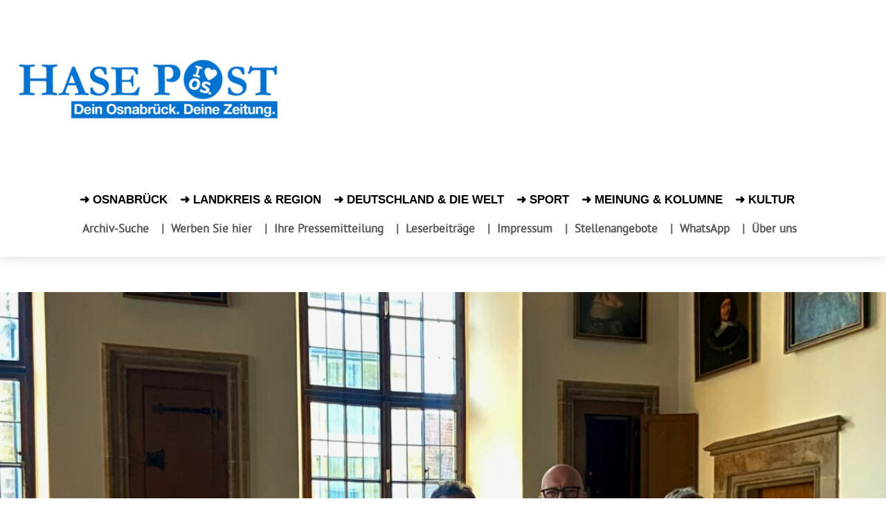

--- FILE ---
content_type: text/html; charset=UTF-8
request_url: https://www.hasepost.de/gute-nachricht-des-tages-osnabrueck-spendet-65-000-euro-an-seenotrettung-442138/
body_size: 47160
content:
<!DOCTYPE html><!--[if IE 8]>    <html class="ie8" lang="en"> <![endif]--><!--[if IE 9]>    <html class="ie9" lang="en"> <![endif]--><!--[if gt IE 8]><!--><html lang="de" prefix="og: https://ogp.me/ns#"><!--<![endif]--><head><meta charset="UTF-8"/>
<script>var __ezHttpConsent={setByCat:function(src,tagType,attributes,category,force,customSetScriptFn=null){var setScript=function(){if(force||window.ezTcfConsent[category]){if(typeof customSetScriptFn==='function'){customSetScriptFn();}else{var scriptElement=document.createElement(tagType);scriptElement.src=src;attributes.forEach(function(attr){for(var key in attr){if(attr.hasOwnProperty(key)){scriptElement.setAttribute(key,attr[key]);}}});var firstScript=document.getElementsByTagName(tagType)[0];firstScript.parentNode.insertBefore(scriptElement,firstScript);}}};if(force||(window.ezTcfConsent&&window.ezTcfConsent.loaded)){setScript();}else if(typeof getEzConsentData==="function"){getEzConsentData().then(function(ezTcfConsent){if(ezTcfConsent&&ezTcfConsent.loaded){setScript();}else{console.error("cannot get ez consent data");force=true;setScript();}});}else{force=true;setScript();console.error("getEzConsentData is not a function");}},};</script>
<script>var ezTcfConsent=window.ezTcfConsent?window.ezTcfConsent:{loaded:false,store_info:false,develop_and_improve_services:false,measure_ad_performance:false,measure_content_performance:false,select_basic_ads:false,create_ad_profile:false,select_personalized_ads:false,create_content_profile:false,select_personalized_content:false,understand_audiences:false,use_limited_data_to_select_content:false,};function getEzConsentData(){return new Promise(function(resolve){document.addEventListener("ezConsentEvent",function(event){var ezTcfConsent=event.detail.ezTcfConsent;resolve(ezTcfConsent);});});}</script>
<script>if(typeof _setEzCookies!=='function'){function _setEzCookies(ezConsentData){var cookies=window.ezCookieQueue;for(var i=0;i<cookies.length;i++){var cookie=cookies[i];if(ezConsentData&&ezConsentData.loaded&&ezConsentData[cookie.tcfCategory]){document.cookie=cookie.name+"="+cookie.value;}}}}
window.ezCookieQueue=window.ezCookieQueue||[];if(typeof addEzCookies!=='function'){function addEzCookies(arr){window.ezCookieQueue=[...window.ezCookieQueue,...arr];}}
addEzCookies([{name:"ezoab_439936",value:"mod101-c; Path=/; Domain=hasepost.de; Max-Age=7200",tcfCategory:"store_info",isEzoic:"true",},{name:"ezosuibasgeneris-1",value:"06a3e941-eab4-4515-5a56-11d6b352845f; Path=/; Domain=hasepost.de; Expires=Fri, 22 Jan 2027 01:28:39 UTC; Secure; SameSite=None",tcfCategory:"understand_audiences",isEzoic:"true",}]);if(window.ezTcfConsent&&window.ezTcfConsent.loaded){_setEzCookies(window.ezTcfConsent);}else if(typeof getEzConsentData==="function"){getEzConsentData().then(function(ezTcfConsent){if(ezTcfConsent&&ezTcfConsent.loaded){_setEzCookies(window.ezTcfConsent);}else{console.error("cannot get ez consent data");_setEzCookies(window.ezTcfConsent);}});}else{console.error("getEzConsentData is not a function");_setEzCookies(window.ezTcfConsent);}</script><script type="text/javascript" data-ezscrex='false' data-cfasync='false'>window._ezaq = Object.assign({"edge_cache_status":12,"edge_response_time":954,"url":"https://www.hasepost.de/gute-nachricht-des-tages-osnabrueck-spendet-65-000-euro-an-seenotrettung-442138/"}, typeof window._ezaq !== "undefined" ? window._ezaq : {});</script><script type="text/javascript" data-ezscrex='false' data-cfasync='false'>window._ezaq = Object.assign({"ab_test_id":"mod101-c"}, typeof window._ezaq !== "undefined" ? window._ezaq : {});window.__ez=window.__ez||{};window.__ez.tf={};</script><script type="text/javascript" data-ezscrex='false' data-cfasync='false'>window.ezDisableAds = true;</script>
<script data-ezscrex='false' data-cfasync='false' data-pagespeed-no-defer>var __ez=__ez||{};__ez.stms=Date.now();__ez.evt={};__ez.script={};__ez.ck=__ez.ck||{};__ez.template={};__ez.template.isOrig=true;window.__ezScriptHost="//www.ezojs.com";__ez.queue=__ez.queue||function(){var e=0,i=0,t=[],n=!1,o=[],r=[],s=!0,a=function(e,i,n,o,r,s,a){var l=arguments.length>7&&void 0!==arguments[7]?arguments[7]:window,d=this;this.name=e,this.funcName=i,this.parameters=null===n?null:w(n)?n:[n],this.isBlock=o,this.blockedBy=r,this.deleteWhenComplete=s,this.isError=!1,this.isComplete=!1,this.isInitialized=!1,this.proceedIfError=a,this.fWindow=l,this.isTimeDelay=!1,this.process=function(){f("... func = "+e),d.isInitialized=!0,d.isComplete=!0,f("... func.apply: "+e);var i=d.funcName.split("."),n=null,o=this.fWindow||window;i.length>3||(n=3===i.length?o[i[0]][i[1]][i[2]]:2===i.length?o[i[0]][i[1]]:o[d.funcName]),null!=n&&n.apply(null,this.parameters),!0===d.deleteWhenComplete&&delete t[e],!0===d.isBlock&&(f("----- F'D: "+d.name),m())}},l=function(e,i,t,n,o,r,s){var a=arguments.length>7&&void 0!==arguments[7]?arguments[7]:window,l=this;this.name=e,this.path=i,this.async=o,this.defer=r,this.isBlock=t,this.blockedBy=n,this.isInitialized=!1,this.isError=!1,this.isComplete=!1,this.proceedIfError=s,this.fWindow=a,this.isTimeDelay=!1,this.isPath=function(e){return"/"===e[0]&&"/"!==e[1]},this.getSrc=function(e){return void 0!==window.__ezScriptHost&&this.isPath(e)&&"banger.js"!==this.name?window.__ezScriptHost+e:e},this.process=function(){l.isInitialized=!0,f("... file = "+e);var i=this.fWindow?this.fWindow.document:document,t=i.createElement("script");t.src=this.getSrc(this.path),!0===o?t.async=!0:!0===r&&(t.defer=!0),t.onerror=function(){var e={url:window.location.href,name:l.name,path:l.path,user_agent:window.navigator.userAgent};"undefined"!=typeof _ezaq&&(e.pageview_id=_ezaq.page_view_id);var i=encodeURIComponent(JSON.stringify(e)),t=new XMLHttpRequest;t.open("GET","//g.ezoic.net/ezqlog?d="+i,!0),t.send(),f("----- ERR'D: "+l.name),l.isError=!0,!0===l.isBlock&&m()},t.onreadystatechange=t.onload=function(){var e=t.readyState;f("----- F'D: "+l.name),e&&!/loaded|complete/.test(e)||(l.isComplete=!0,!0===l.isBlock&&m())},i.getElementsByTagName("head")[0].appendChild(t)}},d=function(e,i){this.name=e,this.path="",this.async=!1,this.defer=!1,this.isBlock=!1,this.blockedBy=[],this.isInitialized=!0,this.isError=!1,this.isComplete=i,this.proceedIfError=!1,this.isTimeDelay=!1,this.process=function(){}};function c(e,i,n,s,a,d,c,u,f){var m=new l(e,i,n,s,a,d,c,f);!0===u?o[e]=m:r[e]=m,t[e]=m,h(m)}function h(e){!0!==u(e)&&0!=s&&e.process()}function u(e){if(!0===e.isTimeDelay&&!1===n)return f(e.name+" blocked = TIME DELAY!"),!0;if(w(e.blockedBy))for(var i=0;i<e.blockedBy.length;i++){var o=e.blockedBy[i];if(!1===t.hasOwnProperty(o))return f(e.name+" blocked = "+o),!0;if(!0===e.proceedIfError&&!0===t[o].isError)return!1;if(!1===t[o].isComplete)return f(e.name+" blocked = "+o),!0}return!1}function f(e){var i=window.location.href,t=new RegExp("[?&]ezq=([^&#]*)","i").exec(i);"1"===(t?t[1]:null)&&console.debug(e)}function m(){++e>200||(f("let's go"),p(o),p(r))}function p(e){for(var i in e)if(!1!==e.hasOwnProperty(i)){var t=e[i];!0===t.isComplete||u(t)||!0===t.isInitialized||!0===t.isError?!0===t.isError?f(t.name+": error"):!0===t.isComplete?f(t.name+": complete already"):!0===t.isInitialized&&f(t.name+": initialized already"):t.process()}}function w(e){return"[object Array]"==Object.prototype.toString.call(e)}return window.addEventListener("load",(function(){setTimeout((function(){n=!0,f("TDELAY -----"),m()}),5e3)}),!1),{addFile:c,addFileOnce:function(e,i,n,o,r,s,a,l,d){t[e]||c(e,i,n,o,r,s,a,l,d)},addDelayFile:function(e,i){var n=new l(e,i,!1,[],!1,!1,!0);n.isTimeDelay=!0,f(e+" ...  FILE! TDELAY"),r[e]=n,t[e]=n,h(n)},addFunc:function(e,n,s,l,d,c,u,f,m,p){!0===c&&(e=e+"_"+i++);var w=new a(e,n,s,l,d,u,f,p);!0===m?o[e]=w:r[e]=w,t[e]=w,h(w)},addDelayFunc:function(e,i,n){var o=new a(e,i,n,!1,[],!0,!0);o.isTimeDelay=!0,f(e+" ...  FUNCTION! TDELAY"),r[e]=o,t[e]=o,h(o)},items:t,processAll:m,setallowLoad:function(e){s=e},markLoaded:function(e){if(e&&0!==e.length){if(e in t){var i=t[e];!0===i.isComplete?f(i.name+" "+e+": error loaded duplicate"):(i.isComplete=!0,i.isInitialized=!0)}else t[e]=new d(e,!0);f("markLoaded dummyfile: "+t[e].name)}},logWhatsBlocked:function(){for(var e in t)!1!==t.hasOwnProperty(e)&&u(t[e])}}}();__ez.evt.add=function(e,t,n){e.addEventListener?e.addEventListener(t,n,!1):e.attachEvent?e.attachEvent("on"+t,n):e["on"+t]=n()},__ez.evt.remove=function(e,t,n){e.removeEventListener?e.removeEventListener(t,n,!1):e.detachEvent?e.detachEvent("on"+t,n):delete e["on"+t]};__ez.script.add=function(e){var t=document.createElement("script");t.src=e,t.async=!0,t.type="text/javascript",document.getElementsByTagName("head")[0].appendChild(t)};__ez.dot=__ez.dot||{};__ez.queue.addFileOnce('/detroitchicago/boise.js', '/detroitchicago/boise.js?gcb=195-3&cb=5', true, [], true, false, true, false);__ez.queue.addFileOnce('/parsonsmaize/abilene.js', '/parsonsmaize/abilene.js?gcb=195-3&cb=e80eca0cdb', true, [], true, false, true, false);__ez.queue.addFileOnce('/parsonsmaize/mulvane.js', '/parsonsmaize/mulvane.js?gcb=195-3&cb=e75e48eec0', true, ['/parsonsmaize/abilene.js'], true, false, true, false);__ez.queue.addFileOnce('/detroitchicago/birmingham.js', '/detroitchicago/birmingham.js?gcb=195-3&cb=539c47377c', true, ['/parsonsmaize/abilene.js'], true, false, true, false);</script>
<script data-ezscrex="false" type="text/javascript" data-cfasync="false">window._ezaq = Object.assign({"ad_cache_level":0,"adpicker_placement_cnt":0,"ai_placeholder_cache_level":0,"ai_placeholder_placement_cnt":-1,"article_category":"Aktuell, Gute Nachricht des Tage","author":"Hannah Meiners","domain":"hasepost.de","domain_id":439936,"ezcache_level":1,"ezcache_skip_code":0,"has_bad_image":0,"has_bad_words":0,"is_sitespeed":0,"lt_cache_level":0,"publish_date":"2024-01-30","response_size":242940,"response_size_orig":237144,"response_time_orig":1058,"template_id":5,"url":"https://www.hasepost.de/gute-nachricht-des-tages-osnabrueck-spendet-65-000-euro-an-seenotrettung-442138/","word_count":0,"worst_bad_word_level":0}, typeof window._ezaq !== "undefined" ? window._ezaq : {});__ez.queue.markLoaded('ezaqBaseReady');</script>
<script type='text/javascript' data-ezscrex='false' data-cfasync='false'>
window.ezAnalyticsStatic = true;

function analyticsAddScript(script) {
	var ezDynamic = document.createElement('script');
	ezDynamic.type = 'text/javascript';
	ezDynamic.innerHTML = script;
	document.head.appendChild(ezDynamic);
}
function getCookiesWithPrefix() {
    var allCookies = document.cookie.split(';');
    var cookiesWithPrefix = {};

    for (var i = 0; i < allCookies.length; i++) {
        var cookie = allCookies[i].trim();

        for (var j = 0; j < arguments.length; j++) {
            var prefix = arguments[j];
            if (cookie.indexOf(prefix) === 0) {
                var cookieParts = cookie.split('=');
                var cookieName = cookieParts[0];
                var cookieValue = cookieParts.slice(1).join('=');
                cookiesWithPrefix[cookieName] = decodeURIComponent(cookieValue);
                break; // Once matched, no need to check other prefixes
            }
        }
    }

    return cookiesWithPrefix;
}
function productAnalytics() {
	var d = {"pr":[3,6],"omd5":"c143f91e96000eb1251208938dd45a50","nar":"risk score"};
	d.u = _ezaq.url;
	d.p = _ezaq.page_view_id;
	d.v = _ezaq.visit_uuid;
	d.ab = _ezaq.ab_test_id;
	d.e = JSON.stringify(_ezaq);
	d.ref = document.referrer;
	d.c = getCookiesWithPrefix('active_template', 'ez', 'lp_');
	if(typeof ez_utmParams !== 'undefined') {
		d.utm = ez_utmParams;
	}

	var dataText = JSON.stringify(d);
	var xhr = new XMLHttpRequest();
	xhr.open('POST','/ezais/analytics?cb=1', true);
	xhr.onload = function () {
		if (xhr.status!=200) {
            return;
		}

        if(document.readyState !== 'loading') {
            analyticsAddScript(xhr.response);
            return;
        }

        var eventFunc = function() {
            if(document.readyState === 'loading') {
                return;
            }
            document.removeEventListener('readystatechange', eventFunc, false);
            analyticsAddScript(xhr.response);
        };

        document.addEventListener('readystatechange', eventFunc, false);
	};
	xhr.setRequestHeader('Content-Type','text/plain');
	xhr.send(dataText);
}
__ez.queue.addFunc("productAnalytics", "productAnalytics", null, true, ['ezaqBaseReady'], false, false, false, true);
</script><base href="https://www.hasepost.de/gute-nachricht-des-tages-osnabrueck-spendet-65-000-euro-an-seenotrettung-442138/"/>
    <title>Gute Nachricht des Tages: Osnabrück spendet 65.000 Euro an Seenotrettung</title>
    
    <meta name="viewport" content="width=device-width, initial-scale=1.0"/>
    <link rel="pingback" href="https://www.hasepost.de/xmlrpc.php"/>
    	<style>img:is([sizes="auto" i], [sizes^="auto," i]) { contain-intrinsic-size: 3000px 1500px }</style>
	<link rel="icon" type="image/png" href="https://www.hasepost.de/wp-content/uploads/2019/05/favicon-16x16-1.png"/><link rel="apple-touch-icon" sizes="76x76" href="https://www.hasepost.de/wp-content/uploads/2019/05/apple-icon-76x76-1.png"/><link rel="apple-touch-icon" sizes="120x120" href="https://www.hasepost.de/wp-content/uploads/2019/05/apple-icon-120x120-1.png"/><link rel="apple-touch-icon" sizes="152x152" href="https://www.hasepost.de/wp-content/uploads/2019/05/apple-icon-152x152-1.png"/><link rel="apple-touch-icon" sizes="114x114" href="https://www.hasepost.de/wp-content/uploads/2019/05/apple-icon-114x114-1.png"/><link rel="apple-touch-icon" sizes="144x144" href="https://www.hasepost.de/wp-content/uploads/2019/05/apple-icon-144x144-1.png"/>
<!-- Suchmaschinen-Optimierung durch Rank Math PRO - https://rankmath.com/ -->
<meta name="description" content="Unter dem Motto „Osnabrück rettet“ hat die Seebrücke vor Ort eine Aktion ins Leben gerufen, mit dem Ziel die Seenotrettungsorganisation Sea-Eye zu"/>
<meta name="robots" content="follow, index, max-snippet:-1, max-video-preview:-1, max-image-preview:large"/>
<link rel="canonical" href="https://www.hasepost.de/gute-nachricht-des-tages-osnabrueck-spendet-65-000-euro-an-seenotrettung-442138/"/>
<meta property="og:locale" content="de_DE"/>
<meta property="og:type" content="article"/>
<meta property="og:title" content="Gute Nachricht des Tages: Osnabrück spendet 65.000 Euro an Seenotrettung"/>
<meta property="og:description" content="Unter dem Motto „Osnabrück rettet“ hat die Seebrücke vor Ort eine Aktion ins Leben gerufen, mit dem Ziel die Seenotrettungsorganisation Sea-Eye zu"/>
<meta property="og:url" content="https://www.hasepost.de/gute-nachricht-des-tages-osnabrueck-spendet-65-000-euro-an-seenotrettung-442138/"/>
<meta property="og:site_name" content="Hasepost Zeitung für Osnabrück"/>
<meta property="article:publisher" content="https://www.facebook.com/hasepost"/>
<meta property="article:tag" content="Friedenssaal"/>
<meta property="article:tag" content="Osnabrücker Rathaus"/>
<meta property="article:tag" content="Sea-Eye"/>
<meta property="article:tag" content="Seebrücke Osnabrück"/>
<meta property="article:tag" content="Seenotrettung"/>
<meta property="article:tag" content="Spendenübergabe"/>
<meta property="article:tag" content="Stadt Osnabrück"/>
<meta property="article:section" content="Aktuell"/>
<meta property="og:image" content="https://www.hasepost.de/wp-admin/admin-ajax.php?action=rank_math_overlay_thumb&amp;id=442140&amp;type=heartfree-links&amp;hash=d42f1bc71dc8e3c6db38ba34b94d5815"/>
<meta property="og:image:secure_url" content="https://www.hasepost.de/wp-admin/admin-ajax.php?action=rank_math_overlay_thumb&amp;id=442140&amp;type=heartfree-links&amp;hash=d42f1bc71dc8e3c6db38ba34b94d5815"/>
<meta property="og:image:width" content="1200"/>
<meta property="og:image:height" content="900"/>
<meta property="og:image:alt" content="Spendenübergabe Seenotrettung"/>
<meta property="og:image:type" content="image/jpeg"/>
<meta property="article:published_time" content="2024-01-30T11:33:18+01:00"/>
<meta name="twitter:card" content="summary_large_image"/>
<meta name="twitter:title" content="Gute Nachricht des Tages: Osnabrück spendet 65.000 Euro an Seenotrettung"/>
<meta name="twitter:description" content="Unter dem Motto „Osnabrück rettet“ hat die Seebrücke vor Ort eine Aktion ins Leben gerufen, mit dem Ziel die Seenotrettungsorganisation Sea-Eye zu"/>
<meta name="twitter:site" content="@hasepost"/>
<meta name="twitter:creator" content="@hasepost"/>
<meta name="twitter:image" content="https://www.hasepost.de/wp-admin/admin-ajax.php?action=rank_math_overlay_thumb&amp;id=442140&amp;type=heartfree-links&amp;hash=d42f1bc71dc8e3c6db38ba34b94d5815"/>
<script type="application/ld+json" class="rank-math-schema-pro">{"@context":"https://schema.org","@graph":[{"@type":"Place","@id":"https://www.hasepost.de/#place","geo":{"@type":"GeoCoordinates","latitude":"52.27664666091967","longitude":" 8.039333832764305"},"hasMap":"https://www.google.com/maps/search/?api=1&amp;query=52.27664666091967, 8.039333832764305","address":{"@type":"PostalAddress","streetAddress":"Gro\u00dfe Gildewart 21","addressLocality":"Osnabr\u00fcck","addressRegion":"Niedersachsen","postalCode":"49074","addressCountry":"Germany"}},{"@type":["NewsMediaOrganization","Organization"],"@id":"https://www.hasepost.de/#organization","name":"HASEPOST Zeitung Osnabr\u00fcck","url":"https://www.hasepost.de","sameAs":["https://www.facebook.com/hasepost","https://twitter.com/hasepost","https://www.instagram.com/hasepost/","https://www.youtube.com/channel/UC_EFUo6vlKf4c8-s_2vToWQ"],"address":{"@type":"PostalAddress","streetAddress":"Gro\u00dfe Gildewart 21","addressLocality":"Osnabr\u00fcck","addressRegion":"Niedersachsen","postalCode":"49074","addressCountry":"Germany"},"logo":{"@type":"ImageObject","@id":"https://www.hasepost.de/#logo","url":"https://www.hasepost.de/wp-content/uploads/2023/11/hasepost-logo-block-224.jpg","contentUrl":"https://www.hasepost.de/wp-content/uploads/2023/11/hasepost-logo-block-224.jpg","caption":"Hasepost Zeitung f\u00fcr Osnabr\u00fcck","inLanguage":"de","width":"224","height":"224"},"contactPoint":[{"@type":"ContactPoint","telephone":"+49-541-38598410","contactType":"customer support"}],"location":{"@id":"https://www.hasepost.de/#place"}},{"@type":"WebSite","@id":"https://www.hasepost.de/#website","url":"https://www.hasepost.de","name":"Hasepost Zeitung f\u00fcr Osnabr\u00fcck","alternateName":"Hasepost","publisher":{"@id":"https://www.hasepost.de/#organization"},"inLanguage":"de"},{"@type":"ImageObject","@id":"https://www.hasepost.de/wp-content/uploads/2024/01/IMG_6451-scaled-e1706610037522.jpg","url":"https://www.hasepost.de/wp-content/uploads/2024/01/IMG_6451-scaled-e1706610037522.jpg","width":"1200","height":"900","caption":"Spenden\u00fcbergabe Seenotrettung","inLanguage":"de"},{"@type":"WebPage","@id":"https://www.hasepost.de/gute-nachricht-des-tages-osnabrueck-spendet-65-000-euro-an-seenotrettung-442138/#webpage","url":"https://www.hasepost.de/gute-nachricht-des-tages-osnabrueck-spendet-65-000-euro-an-seenotrettung-442138/","name":"Gute Nachricht des Tages: Osnabr\u00fcck spendet 65.000 Euro an Seenotrettung","datePublished":"2024-01-30T11:33:18+01:00","dateModified":"2024-01-30T11:33:18+01:00","isPartOf":{"@id":"https://www.hasepost.de/#website"},"primaryImageOfPage":{"@id":"https://www.hasepost.de/wp-content/uploads/2024/01/IMG_6451-scaled-e1706610037522.jpg"},"inLanguage":"de"},{"@type":"Person","@id":"https://www.hasepost.de/author/meiners/","name":"Hannah Meiners","url":"https://www.hasepost.de/author/meiners/","image":{"@type":"ImageObject","@id":"https://secure.gravatar.com/avatar/223122c9837659714eab36083eb5180ec593c75623b1b59ab1c11059c317cb16?s=96&amp;d=mm&amp;r=g","url":"https://secure.gravatar.com/avatar/223122c9837659714eab36083eb5180ec593c75623b1b59ab1c11059c317cb16?s=96&amp;d=mm&amp;r=g","caption":"Hannah Meiners","inLanguage":"de"},"worksFor":{"@id":"https://www.hasepost.de/#organization"}},{"@type":"NewsArticle","headline":"Gute Nachricht des Tages: Osnabr\u00fcck spendet 65.000 Euro an Seenotrettung","keywords":"seenotrettung","datePublished":"2024-01-30T11:33:18+01:00","dateModified":"2024-01-30T11:33:18+01:00","articleSection":"Aktuell, Gute Nachricht des Tages, Osnabr\u00fcck","author":{"@id":"https://www.hasepost.de/author/meiners/","name":"Hannah Meiners"},"publisher":{"@id":"https://www.hasepost.de/#organization"},"description":"Unter dem Motto \u201eOsnabr\u00fcck rettet\u201c hat die Seebr\u00fccke vor Ort eine Aktion ins Leben gerufen, mit dem Ziel die Seenotrettungsorganisation Sea-Eye zu","copyrightYear":"2024","copyrightHolder":{"@id":"https://www.hasepost.de/#organization"},"name":"Gute Nachricht des Tages: Osnabr\u00fcck spendet 65.000 Euro an Seenotrettung","@id":"https://www.hasepost.de/gute-nachricht-des-tages-osnabrueck-spendet-65-000-euro-an-seenotrettung-442138/#richSnippet","isPartOf":{"@id":"https://www.hasepost.de/gute-nachricht-des-tages-osnabrueck-spendet-65-000-euro-an-seenotrettung-442138/#webpage"},"image":{"@id":"https://www.hasepost.de/wp-content/uploads/2024/01/IMG_6451-scaled-e1706610037522.jpg"},"inLanguage":"de","mainEntityOfPage":{"@id":"https://www.hasepost.de/gute-nachricht-des-tages-osnabrueck-spendet-65-000-euro-an-seenotrettung-442138/#webpage"}}]}</script>
<!-- /Rank Math WordPress SEO Plugin -->

<link rel="dns-prefetch" href="//www.googletagmanager.com"/>
<link rel="alternate" type="application/rss+xml" title="HASEPOST ¦ Zeitung und aktuelle Nachrichten für Osnabrück » Feed" href="https://www.hasepost.de/feed/"/>
<link rel="alternate" type="application/rss+xml" title="HASEPOST ¦ Zeitung und aktuelle Nachrichten für Osnabrück » Kommentar-Feed" href="https://www.hasepost.de/comments/feed/"/>
<script type="text/javascript">
/* <![CDATA[ */
window._wpemojiSettings = {"baseUrl":"https:\/\/s.w.org\/images\/core\/emoji\/16.0.1\/72x72\/","ext":".png","svgUrl":"https:\/\/s.w.org\/images\/core\/emoji\/16.0.1\/svg\/","svgExt":".svg","source":{"concatemoji":"https:\/\/www.hasepost.de\/wp-includes\/js\/wp-emoji-release.min.js?ver=6.8.3"}};
/*! This file is auto-generated */
!function(s,n){var o,i,e;function c(e){try{var t={supportTests:e,timestamp:(new Date).valueOf()};sessionStorage.setItem(o,JSON.stringify(t))}catch(e){}}function p(e,t,n){e.clearRect(0,0,e.canvas.width,e.canvas.height),e.fillText(t,0,0);var t=new Uint32Array(e.getImageData(0,0,e.canvas.width,e.canvas.height).data),a=(e.clearRect(0,0,e.canvas.width,e.canvas.height),e.fillText(n,0,0),new Uint32Array(e.getImageData(0,0,e.canvas.width,e.canvas.height).data));return t.every(function(e,t){return e===a[t]})}function u(e,t){e.clearRect(0,0,e.canvas.width,e.canvas.height),e.fillText(t,0,0);for(var n=e.getImageData(16,16,1,1),a=0;a<n.data.length;a++)if(0!==n.data[a])return!1;return!0}function f(e,t,n,a){switch(t){case"flag":return n(e,"\ud83c\udff3\ufe0f\u200d\u26a7\ufe0f","\ud83c\udff3\ufe0f\u200b\u26a7\ufe0f")?!1:!n(e,"\ud83c\udde8\ud83c\uddf6","\ud83c\udde8\u200b\ud83c\uddf6")&&!n(e,"\ud83c\udff4\udb40\udc67\udb40\udc62\udb40\udc65\udb40\udc6e\udb40\udc67\udb40\udc7f","\ud83c\udff4\u200b\udb40\udc67\u200b\udb40\udc62\u200b\udb40\udc65\u200b\udb40\udc6e\u200b\udb40\udc67\u200b\udb40\udc7f");case"emoji":return!a(e,"\ud83e\udedf")}return!1}function g(e,t,n,a){var r="undefined"!=typeof WorkerGlobalScope&&self instanceof WorkerGlobalScope?new OffscreenCanvas(300,150):s.createElement("canvas"),o=r.getContext("2d",{willReadFrequently:!0}),i=(o.textBaseline="top",o.font="600 32px Arial",{});return e.forEach(function(e){i[e]=t(o,e,n,a)}),i}function t(e){var t=s.createElement("script");t.src=e,t.defer=!0,s.head.appendChild(t)}"undefined"!=typeof Promise&&(o="wpEmojiSettingsSupports",i=["flag","emoji"],n.supports={everything:!0,everythingExceptFlag:!0},e=new Promise(function(e){s.addEventListener("DOMContentLoaded",e,{once:!0})}),new Promise(function(t){var n=function(){try{var e=JSON.parse(sessionStorage.getItem(o));if("object"==typeof e&&"number"==typeof e.timestamp&&(new Date).valueOf()<e.timestamp+604800&&"object"==typeof e.supportTests)return e.supportTests}catch(e){}return null}();if(!n){if("undefined"!=typeof Worker&&"undefined"!=typeof OffscreenCanvas&&"undefined"!=typeof URL&&URL.createObjectURL&&"undefined"!=typeof Blob)try{var e="postMessage("+g.toString()+"("+[JSON.stringify(i),f.toString(),p.toString(),u.toString()].join(",")+"));",a=new Blob([e],{type:"text/javascript"}),r=new Worker(URL.createObjectURL(a),{name:"wpTestEmojiSupports"});return void(r.onmessage=function(e){c(n=e.data),r.terminate(),t(n)})}catch(e){}c(n=g(i,f,p,u))}t(n)}).then(function(e){for(var t in e)n.supports[t]=e[t],n.supports.everything=n.supports.everything&&n.supports[t],"flag"!==t&&(n.supports.everythingExceptFlag=n.supports.everythingExceptFlag&&n.supports[t]);n.supports.everythingExceptFlag=n.supports.everythingExceptFlag&&!n.supports.flag,n.DOMReady=!1,n.readyCallback=function(){n.DOMReady=!0}}).then(function(){return e}).then(function(){var e;n.supports.everything||(n.readyCallback(),(e=n.source||{}).concatemoji?t(e.concatemoji):e.wpemoji&&e.twemoji&&(t(e.twemoji),t(e.wpemoji)))}))}((window,document),window._wpemojiSettings);
/* ]]> */
</script>
<!-- www.hasepost.de is managing ads with Advanced Ads 2.0.9 – https://wpadvancedads.com/ --><script id="hasep-ready">
			window.advanced_ads_ready=function(e,a){a=a||"complete";var d=function(e){return"interactive"===a?"loading"!==e:"complete"===e};d(document.readyState)?e():document.addEventListener("readystatechange",(function(a){d(a.target.readyState)&&e()}),{once:"interactive"===a})},window.advanced_ads_ready_queue=window.advanced_ads_ready_queue||[];		</script>
		<style id="wp-emoji-styles-inline-css" type="text/css">

	img.wp-smiley, img.emoji {
		display: inline !important;
		border: none !important;
		box-shadow: none !important;
		height: 1em !important;
		width: 1em !important;
		margin: 0 0.07em !important;
		vertical-align: -0.1em !important;
		background: none !important;
		padding: 0 !important;
	}
</style>
<link rel="stylesheet" id="wp-block-library-css" href="https://www.hasepost.de/wp-includes/css/dist/block-library/style.min.css?ver=6.8.3" type="text/css" media="all"/>
<style id="classic-theme-styles-inline-css" type="text/css">
/*! This file is auto-generated */
.wp-block-button__link{color:#fff;background-color:#32373c;border-radius:9999px;box-shadow:none;text-decoration:none;padding:calc(.667em + 2px) calc(1.333em + 2px);font-size:1.125em}.wp-block-file__button{background:#32373c;color:#fff;text-decoration:none}
</style>
<style id="global-styles-inline-css" type="text/css">
:root{--wp--preset--aspect-ratio--square: 1;--wp--preset--aspect-ratio--4-3: 4/3;--wp--preset--aspect-ratio--3-4: 3/4;--wp--preset--aspect-ratio--3-2: 3/2;--wp--preset--aspect-ratio--2-3: 2/3;--wp--preset--aspect-ratio--16-9: 16/9;--wp--preset--aspect-ratio--9-16: 9/16;--wp--preset--color--black: #000000;--wp--preset--color--cyan-bluish-gray: #abb8c3;--wp--preset--color--white: #ffffff;--wp--preset--color--pale-pink: #f78da7;--wp--preset--color--vivid-red: #cf2e2e;--wp--preset--color--luminous-vivid-orange: #ff6900;--wp--preset--color--luminous-vivid-amber: #fcb900;--wp--preset--color--light-green-cyan: #7bdcb5;--wp--preset--color--vivid-green-cyan: #00d084;--wp--preset--color--pale-cyan-blue: #8ed1fc;--wp--preset--color--vivid-cyan-blue: #0693e3;--wp--preset--color--vivid-purple: #9b51e0;--wp--preset--gradient--vivid-cyan-blue-to-vivid-purple: linear-gradient(135deg,rgba(6,147,227,1) 0%,rgb(155,81,224) 100%);--wp--preset--gradient--light-green-cyan-to-vivid-green-cyan: linear-gradient(135deg,rgb(122,220,180) 0%,rgb(0,208,130) 100%);--wp--preset--gradient--luminous-vivid-amber-to-luminous-vivid-orange: linear-gradient(135deg,rgba(252,185,0,1) 0%,rgba(255,105,0,1) 100%);--wp--preset--gradient--luminous-vivid-orange-to-vivid-red: linear-gradient(135deg,rgba(255,105,0,1) 0%,rgb(207,46,46) 100%);--wp--preset--gradient--very-light-gray-to-cyan-bluish-gray: linear-gradient(135deg,rgb(238,238,238) 0%,rgb(169,184,195) 100%);--wp--preset--gradient--cool-to-warm-spectrum: linear-gradient(135deg,rgb(74,234,220) 0%,rgb(151,120,209) 20%,rgb(207,42,186) 40%,rgb(238,44,130) 60%,rgb(251,105,98) 80%,rgb(254,248,76) 100%);--wp--preset--gradient--blush-light-purple: linear-gradient(135deg,rgb(255,206,236) 0%,rgb(152,150,240) 100%);--wp--preset--gradient--blush-bordeaux: linear-gradient(135deg,rgb(254,205,165) 0%,rgb(254,45,45) 50%,rgb(107,0,62) 100%);--wp--preset--gradient--luminous-dusk: linear-gradient(135deg,rgb(255,203,112) 0%,rgb(199,81,192) 50%,rgb(65,88,208) 100%);--wp--preset--gradient--pale-ocean: linear-gradient(135deg,rgb(255,245,203) 0%,rgb(182,227,212) 50%,rgb(51,167,181) 100%);--wp--preset--gradient--electric-grass: linear-gradient(135deg,rgb(202,248,128) 0%,rgb(113,206,126) 100%);--wp--preset--gradient--midnight: linear-gradient(135deg,rgb(2,3,129) 0%,rgb(40,116,252) 100%);--wp--preset--font-size--small: 11px;--wp--preset--font-size--medium: 20px;--wp--preset--font-size--large: 32px;--wp--preset--font-size--x-large: 42px;--wp--preset--font-size--regular: 15px;--wp--preset--font-size--larger: 50px;--wp--preset--spacing--20: 0.44rem;--wp--preset--spacing--30: 0.67rem;--wp--preset--spacing--40: 1rem;--wp--preset--spacing--50: 1.5rem;--wp--preset--spacing--60: 2.25rem;--wp--preset--spacing--70: 3.38rem;--wp--preset--spacing--80: 5.06rem;--wp--preset--shadow--natural: 6px 6px 9px rgba(0, 0, 0, 0.2);--wp--preset--shadow--deep: 12px 12px 50px rgba(0, 0, 0, 0.4);--wp--preset--shadow--sharp: 6px 6px 0px rgba(0, 0, 0, 0.2);--wp--preset--shadow--outlined: 6px 6px 0px -3px rgba(255, 255, 255, 1), 6px 6px rgba(0, 0, 0, 1);--wp--preset--shadow--crisp: 6px 6px 0px rgba(0, 0, 0, 1);}:where(.is-layout-flex){gap: 0.5em;}:where(.is-layout-grid){gap: 0.5em;}body .is-layout-flex{display: flex;}.is-layout-flex{flex-wrap: wrap;align-items: center;}.is-layout-flex > :is(*, div){margin: 0;}body .is-layout-grid{display: grid;}.is-layout-grid > :is(*, div){margin: 0;}:where(.wp-block-columns.is-layout-flex){gap: 2em;}:where(.wp-block-columns.is-layout-grid){gap: 2em;}:where(.wp-block-post-template.is-layout-flex){gap: 1.25em;}:where(.wp-block-post-template.is-layout-grid){gap: 1.25em;}.has-black-color{color: var(--wp--preset--color--black) !important;}.has-cyan-bluish-gray-color{color: var(--wp--preset--color--cyan-bluish-gray) !important;}.has-white-color{color: var(--wp--preset--color--white) !important;}.has-pale-pink-color{color: var(--wp--preset--color--pale-pink) !important;}.has-vivid-red-color{color: var(--wp--preset--color--vivid-red) !important;}.has-luminous-vivid-orange-color{color: var(--wp--preset--color--luminous-vivid-orange) !important;}.has-luminous-vivid-amber-color{color: var(--wp--preset--color--luminous-vivid-amber) !important;}.has-light-green-cyan-color{color: var(--wp--preset--color--light-green-cyan) !important;}.has-vivid-green-cyan-color{color: var(--wp--preset--color--vivid-green-cyan) !important;}.has-pale-cyan-blue-color{color: var(--wp--preset--color--pale-cyan-blue) !important;}.has-vivid-cyan-blue-color{color: var(--wp--preset--color--vivid-cyan-blue) !important;}.has-vivid-purple-color{color: var(--wp--preset--color--vivid-purple) !important;}.has-black-background-color{background-color: var(--wp--preset--color--black) !important;}.has-cyan-bluish-gray-background-color{background-color: var(--wp--preset--color--cyan-bluish-gray) !important;}.has-white-background-color{background-color: var(--wp--preset--color--white) !important;}.has-pale-pink-background-color{background-color: var(--wp--preset--color--pale-pink) !important;}.has-vivid-red-background-color{background-color: var(--wp--preset--color--vivid-red) !important;}.has-luminous-vivid-orange-background-color{background-color: var(--wp--preset--color--luminous-vivid-orange) !important;}.has-luminous-vivid-amber-background-color{background-color: var(--wp--preset--color--luminous-vivid-amber) !important;}.has-light-green-cyan-background-color{background-color: var(--wp--preset--color--light-green-cyan) !important;}.has-vivid-green-cyan-background-color{background-color: var(--wp--preset--color--vivid-green-cyan) !important;}.has-pale-cyan-blue-background-color{background-color: var(--wp--preset--color--pale-cyan-blue) !important;}.has-vivid-cyan-blue-background-color{background-color: var(--wp--preset--color--vivid-cyan-blue) !important;}.has-vivid-purple-background-color{background-color: var(--wp--preset--color--vivid-purple) !important;}.has-black-border-color{border-color: var(--wp--preset--color--black) !important;}.has-cyan-bluish-gray-border-color{border-color: var(--wp--preset--color--cyan-bluish-gray) !important;}.has-white-border-color{border-color: var(--wp--preset--color--white) !important;}.has-pale-pink-border-color{border-color: var(--wp--preset--color--pale-pink) !important;}.has-vivid-red-border-color{border-color: var(--wp--preset--color--vivid-red) !important;}.has-luminous-vivid-orange-border-color{border-color: var(--wp--preset--color--luminous-vivid-orange) !important;}.has-luminous-vivid-amber-border-color{border-color: var(--wp--preset--color--luminous-vivid-amber) !important;}.has-light-green-cyan-border-color{border-color: var(--wp--preset--color--light-green-cyan) !important;}.has-vivid-green-cyan-border-color{border-color: var(--wp--preset--color--vivid-green-cyan) !important;}.has-pale-cyan-blue-border-color{border-color: var(--wp--preset--color--pale-cyan-blue) !important;}.has-vivid-cyan-blue-border-color{border-color: var(--wp--preset--color--vivid-cyan-blue) !important;}.has-vivid-purple-border-color{border-color: var(--wp--preset--color--vivid-purple) !important;}.has-vivid-cyan-blue-to-vivid-purple-gradient-background{background: var(--wp--preset--gradient--vivid-cyan-blue-to-vivid-purple) !important;}.has-light-green-cyan-to-vivid-green-cyan-gradient-background{background: var(--wp--preset--gradient--light-green-cyan-to-vivid-green-cyan) !important;}.has-luminous-vivid-amber-to-luminous-vivid-orange-gradient-background{background: var(--wp--preset--gradient--luminous-vivid-amber-to-luminous-vivid-orange) !important;}.has-luminous-vivid-orange-to-vivid-red-gradient-background{background: var(--wp--preset--gradient--luminous-vivid-orange-to-vivid-red) !important;}.has-very-light-gray-to-cyan-bluish-gray-gradient-background{background: var(--wp--preset--gradient--very-light-gray-to-cyan-bluish-gray) !important;}.has-cool-to-warm-spectrum-gradient-background{background: var(--wp--preset--gradient--cool-to-warm-spectrum) !important;}.has-blush-light-purple-gradient-background{background: var(--wp--preset--gradient--blush-light-purple) !important;}.has-blush-bordeaux-gradient-background{background: var(--wp--preset--gradient--blush-bordeaux) !important;}.has-luminous-dusk-gradient-background{background: var(--wp--preset--gradient--luminous-dusk) !important;}.has-pale-ocean-gradient-background{background: var(--wp--preset--gradient--pale-ocean) !important;}.has-electric-grass-gradient-background{background: var(--wp--preset--gradient--electric-grass) !important;}.has-midnight-gradient-background{background: var(--wp--preset--gradient--midnight) !important;}.has-small-font-size{font-size: var(--wp--preset--font-size--small) !important;}.has-medium-font-size{font-size: var(--wp--preset--font-size--medium) !important;}.has-large-font-size{font-size: var(--wp--preset--font-size--large) !important;}.has-x-large-font-size{font-size: var(--wp--preset--font-size--x-large) !important;}
:where(.wp-block-post-template.is-layout-flex){gap: 1.25em;}:where(.wp-block-post-template.is-layout-grid){gap: 1.25em;}
:where(.wp-block-columns.is-layout-flex){gap: 2em;}:where(.wp-block-columns.is-layout-grid){gap: 2em;}
:root :where(.wp-block-pullquote){font-size: 1.5em;line-height: 1.6;}
</style>
<link rel="stylesheet" id="td-plugin-multi-purpose-css" href="https://www.hasepost.de/wp-content/plugins/td-composer/td-multi-purpose/style.css?ver=7cd248d7ca13c255207c3f8b916c3f00" type="text/css" media="all"/>
<link rel="stylesheet" id="td-multipurpose-css" href="https://www.hasepost.de/wp-content/plugins/td-composer/assets/fonts/td-multipurpose/td-multipurpose.css?ver=7cd248d7ca13c255207c3f8b916c3f00" type="text/css" media="all"/>
<link rel="stylesheet" id="td-theme-css" href="https://www.hasepost.de/wp-content/themes/Newspaper/style.css?ver=12.7.3" type="text/css" media="all"/>
<style id="td-theme-inline-css" type="text/css">@media (max-width:767px){.td-header-desktop-wrap{display:none}}@media (min-width:767px){.td-header-mobile-wrap{display:none}}</style>
<link rel="stylesheet" id="td-legacy-framework-front-style-css" href="https://www.hasepost.de/wp-content/plugins/td-composer/legacy/Newspaper/assets/css/td_legacy_main.css?ver=7cd248d7ca13c255207c3f8b916c3f00" type="text/css" media="all"/>
<link rel="stylesheet" id="td-standard-pack-framework-front-style-css" href="https://www.hasepost.de/wp-content/plugins/td-standard-pack/Newspaper/assets/css/td_standard_pack_main.css?ver=c12e6da63ed2f212e87e44e5e9b9a302" type="text/css" media="all"/>
<link rel="stylesheet" id="td-theme-demo-style-css" href="https://www.hasepost.de/wp-content/plugins/td-composer/legacy/Newspaper/includes/demos/college/demo_style.css?ver=12.7.3" type="text/css" media="all"/>
<link rel="stylesheet" id="tdb_style_cloud_templates_front-css" href="https://www.hasepost.de/wp-content/plugins/td-cloud-library/assets/css/tdb_main.css?ver=6127d3b6131f900b2e62bb855b13dc3b" type="text/css" media="all"/>
<link rel="stylesheet" id="timed-content-css-css" href="https://www.hasepost.de/wp-content/plugins/timed-content/css/timed-content.css?ver=2.95" type="text/css" media="all"/>
<script type="text/javascript" id="omgf-frontend-js-extra">
/* <![CDATA[ */
var omgf_frontend_i18n = {"info_box_alert_text":"Google Fonts were found on this page. Click here for more information.","info_box_notice_text":"There are potential issues in your configuration that require your attention.","info_box_admin_url":"https:\/\/www.hasepost.de\/wp-admin\/options-general.php?page=optimize-webfonts","ajax_url":"https:\/\/www.hasepost.de\/wp-admin\/admin-ajax.php","nonce":"15bccdb96a"};
/* ]]> */
</script>
<script type="text/javascript" src="https://www.hasepost.de/wp-content/plugins/host-webfonts-local/assets/js/omgf-frontend.min.js?ver=1748542187" id="omgf-frontend-js" defer="defer" data-wp-strategy="defer"></script>
<script type="text/javascript" src="https://www.hasepost.de/wp-includes/js/jquery/jquery.min.js?ver=3.7.1" id="jquery-core-js"></script>
<script type="text/javascript" src="https://www.hasepost.de/wp-includes/js/jquery/jquery-migrate.min.js?ver=3.4.1" id="jquery-migrate-js"></script>
<script type="text/javascript" id="advanced-ads-advanced-js-js-extra">
/* <![CDATA[ */
var advads_options = {"blog_id":"1","privacy":{"custom-cookie-name":"","custom-cookie-value":"","consent-method":"iab_tcf_20","enabled":false,"state":"not_needed"}};
/* ]]> */
</script>
<script type="text/javascript" src="https://www.hasepost.de/wp-content/plugins/advanced-ads/public/assets/js/advanced.min.js?ver=2.0.9" id="advanced-ads-advanced-js-js"></script>
<script type="text/javascript" id="advanced_ads_pro/visitor_conditions-js-extra">
/* <![CDATA[ */
var advanced_ads_pro_visitor_conditions = {"referrer_cookie_name":"advanced_ads_pro_visitor_referrer","referrer_exdays":"365","page_impr_cookie_name":"advanced_ads_page_impressions","page_impr_exdays":"3650"};
/* ]]> */
</script>
<script type="text/javascript" src="https://www.hasepost.de/wp-content/plugins/advanced-ads-pro/modules/advanced-visitor-conditions/inc/conditions.min.js?ver=3.0.4" id="advanced_ads_pro/visitor_conditions-js"></script>

<!-- Google Tag (gtac.js) durch Site-Kit hinzugefügt -->
<!-- Von Site Kit hinzugefügtes Google-Analytics-Snippet -->
<script type="text/javascript" src="https://www.googletagmanager.com/gtag/js?id=G-X003G8EHBP" id="google_gtagjs-js" async=""></script>
<script type="text/javascript" id="google_gtagjs-js-after">
/* <![CDATA[ */
window.dataLayer = window.dataLayer || [];function gtag(){dataLayer.push(arguments);}
gtag("set","linker",{"domains":["www.hasepost.de"]});
gtag("js", new Date());
gtag("set", "developer_id.dZTNiMT", true);
gtag("config", "G-X003G8EHBP");
/* ]]> */
</script>
<script type="text/javascript" src="https://www.hasepost.de/wp-content/plugins/timed-content/js/timed-content.js?ver=2.95" id="timed-content_js-js"></script>
<link rel="https://api.w.org/" href="https://www.hasepost.de/wp-json/"/><link rel="alternate" title="JSON" type="application/json" href="https://www.hasepost.de/wp-json/wp/v2/posts/442138"/><link rel="EditURI" type="application/rsd+xml" title="RSD" href="https://www.hasepost.de/xmlrpc.php?rsd"/>

<link rel="shortlink" href="https://www.hasepost.de/?p=442138"/>
<meta name="generator" content="Site Kit by Google 1.170.0"/><link rel="alternate" type="text/markdown" title="LLM Version" href="https://www.hasepost.de/gute-nachricht-des-tages-osnabrueck-spendet-65-000-euro-an-seenotrettung-442138/?llms=1"/>
    <style>
        /* Grundlayout: Desktop und größere Screens */
        .hepo-follow-buttons {
            display: flex;
            flex-wrap: nowrap;
            justify-content: space-between;
            gap: 10px;
            margin-top: 20px;
        }

        .hepo-follow-buttons .hepo-button {
            flex: 1 1 0;
            text-align: center;
            display: flex;
            justify-content: center;
            align-items: center;
        }

        .hepo-follow-buttons .hepo-button img {
            max-height: 60px;   /* Einheitliche maximale Höhe */
            height: auto;       /* proportional skalieren */
            width: auto;        /* Verhältnis aus width/height-Attribut */
            display: block;
        }

        /* Kleine Displays: auf 2×2-Grid wechseln (robuster als Flex) */
        @media (max-width: 600px) {
            .hepo-follow-buttons {
                display: grid;
                grid-template-columns: repeat(2, minmax(0, 1fr));
                gap: 10px;
                margin-top: 20px;
            }

            .hepo-follow-buttons .hepo-button {
                flex: none;              /* Flex-Einstellungen hier neutralisieren */
                width: 100%;             /* Button füllt seine Grid-Zelle */
                justify-content: center;
                align-items: center;
            }

            .hepo-follow-buttons .hepo-button img {
                max-height: 60px;
                height: auto;
                width: auto;
                margin: 0 auto;
            }
        }
    </style>
    <!-- <script src="https://tags.refinery89.com/hasepostde.js" async></script> -->


<meta name="theme-color" content="#0377cb"/>




<style>
	.marquee {
		max-width: 100vw; /* iOS braucht das */
		white-space: nowrap;
		overflow: hidden;
		color: red;
		font-size: 1.8em;
		background: yellow;
		line-height: 2.4em;	
			
		
	}

	.marquee span {
		display: inline-block;
		padding-left: 105%; /* die zusätzlichen 5% erzeugen einen verzögerten Start und vermeiden so ein Ruckeln auf langsamen Seiten */
		animation: marquee 25s linear infinite;
	}

	/* Optional: mouseover (oder Tipp auf dem Touchscreen) pausiert die Laufschrift */
	.marquee span:hover {
		animation-play-state: paused 
	}

	/* Make it move */
	@keyframes marquee {
	    0%   {transform: translate3d(0,0,0);}
	    100% {transform: translate3d(-100%,0,0);}
	}


        /* Einbindung Hyvor Talk */



    </style>

<script>
	if (document.getElementById("marquee")) {
		var laufschrift = document.getElementById("marquee");
		len = laufschrift.innerHTML.length;
		
		var nodes = document.getElementById('marquee').getElementsByTagName("span");
		for(var i=0; i<nodes.length; i++) { // weil jeder whitespace als child zählt
		    nodes[i].style.animationDuration = len/10 +"s";
		}
	}
</script>




<meta name="keywords" content="Zeitung, Onlinezeitung, osnabrück, osnabruck, kostenlos, nachrichten, aktuell"/>
<!-- 	
<script>
window.replybox = {
	site: 'EjB4drwBMr', 
	lang: 'de',
};

</script>
<script src="https://cdn.getreplybox.com/js/embed.js" defer></script>
-->
<script>
  window.fbAsyncInit = function() {
    FB.init({
      appId            : '429488183089088',
      xfbml            : true,
      version          : 'v19.0'
    });
  };
</script>
<script async="" defer="" crossorigin="anonymous" src="https://connect.facebook.net/en_US/sdk.js"></script>



<!-- Taboola Webpush -->
<!-- <script async src="https://cdn.taboola.com/webpush/publishers/1684905/taboola-push-sdk.js"></script> -->



<!-- ezoic Ergaenzung fuer CMP 1 -->

<script>
    function EzConsentCallback(consent) {
        // consent contains the necessary, preferences, statistics, and marketing properties with boolean values 
        if(consent.marketing) {
            do marketing stuff here - like insert ads. 
        }
    }
</script>

<!-- ezoic Ergaenzung fuer CMP 2 -->
<script>
function ezoicPubConsentListener(allowedPurposes, allowedSpecialFeatures, vendors) { 
	// conditionally include vendor 3 in the page if consent is granted for that vendor 
	// and IAB purpose 1 (storing and accessing information on a device) is selected

	if ((vendors.consent.indexOf(3) != -1) && (allowedPurposes.indexOf(“1”) != -1)) {
		var t = document.createElement('script');
		t.async = false;
		t.src = 'https://cdn.myvendor.com/gatherandprocessdata.js';
		var tag = document.getElementsByTagName('head')[0];
		tag.appendChild(t);
	}
}
</script>

<style>
    .overlay {
      position: fixed;
      top: 0;
      left: 0;
      width: 100%;
      height: 100%;
      background: rgba(0, 0, 0, 1); /* Start: schwarzer Hintergrund */
      display: flex;
      justify-content: center;
      align-items: center;
      z-index: 1000;
      animation: slideDownWithFade 5s forwards;
    }

    @supports (animation: slideDownWithFade 5s) {
      @keyframes slideDownWithFade {
        0% { top: -100%; background: rgba(0, 0, 0, 1); }
        50% { top: 0; background: rgba(0, 0, 0, 1); }
        100% { top: 0; background: rgba(0, 0, 0, 0.5); }
      }
    }

    @supports not (animation: slideDownWithFade 5s) {
      .overlay {
        background: black;
      }
    }

    .image-container {
      position: relative;
      display: inline-block;
      width: 500px;
      height: 500px;
    }

    .main-image {
      width: 100%;
      height: auto;
    }

    .close-button {
      position: absolute;
      top: -40px; /* Über der Grafik */
      right: -20px; /* Leicht nach rechts versetzt */
      font-size: 24px; /* Größe des Symbols */
      color: white;
      border: none;
      cursor: pointer;
      background: white; /* Kein Hintergrund */
      display: none; /* Versteckt zu Beginn */
      z-index: 20;
    }

    /* Nach der Animation anzeigen */
    .overlay.transparent .close-button {
      display: block;
    }
  </style>


<!-- Black Friday Stoerer 

	<script>
    document.addEventListener("DOMContentLoaded", function () {
      const SESSION_DURATION = 5 * 60 * 1000; // 5 Minuten in Millisekunden
      const lastSessionTime = localStorage.getItem("lastBlackFridayTime");

      // Prüfen, ob der Effekt innerhalb der letzten 5 Minuten gezeigt wurde
      if (lastSessionTime &amp;&amp; Date.now() - lastSessionTime < SESSION_DURATION) {
        return;
      }

      // Setze den Zeitstempel für die neue Session
      localStorage.setItem("lastBlackFridayTime", Date.now());

      // Overlay erstellen und einfügen
      const overlay = document.createElement("div");
      overlay.id = "overlay";
      overlay.className = "overlay";
      overlay.innerHTML = `
        <div class="image-container">
          <button class="close-button" onclick="document.getElementById('overlay').remove()">❌</button>
          <a href="https://l-t.de/?utm_source=hasepost&amp;utm_medium=banner&amp;utm_campaign1=blackfriday24" target="_blank">
            <img class="main-image" src="https://www.hasepost.de/wp-content/uploads/banner/2024_11_blackweekend_stoerer_sonntag_03.jpg" alt="L&amp;T BlackFriday Angebote Endspurt">
          </a>
        </div>
      `;
      document.body.appendChild(overlay);

      // Eventlistener für Klicks auf das Overlay
      overlay.addEventListener("click", function (event) {
        // Prüfen, ob außerhalb der Grafik geklickt wurde
        if (!event.target.closest(".image-container")) {
          overlay.remove();
        }
      });

      // Animation abschließen und Button anzeigen
      setTimeout(() => {
        overlay.classList.add("transparent");
      }, 5000); // Nach 5 Sekunden
    });
  </script>  -->

<!-- adrenalead -->

<script type="text/javascript">
   window._nAdzq=window._nAdzq||[];(function(){
   window._nAdzq.push(["setIds","a0d03e19d82aea92"]);
   var e="https://notifpush.com/scripts/";
   var t=document.createElement("script");
   t.type="text/javascript";
   t.defer=true;
   t.async=true;
   t.src=e+"nadz-sdk.js";
   var s=document.getElementsByTagName("script")[0];
   s.parentNode.insertBefore(t,s)})();
</script>


<style>
  .hyvor-talk-wrapper {
    position: relative;
    width: 100%;
  }
  .hyvor-overlay {
    position: absolute;
    top: 0;
    left: 0;
    right: 0;
    bottom: 0;
    background: rgba(0, 0, 0, 0.5);
    display: flex;
    align-items: center;
    justify-content: center;
    z-index: 10;
  }
  .hyvor-consent-box {
    background: white;
    padding: 20px;
    border-radius: 5px;
    text-align: center;
    max-width: 90%;
  }
  .hyvor-consent-box p {
    margin: 0 0 15px;
  }
  /* Button-Styling (falls Du später einen Button benötigst) */
  .weiterlesen-btn {
    display: inline-flex;
    align-items: center;
    justify-content: center;
    cursor: pointer;
    text-decoration: none;
    background: #FF0000;
    color: #ffffff;
    font-family: sans-serif;
    font-size: 14px;
    font-weight: 500;
    border: none;
    border-radius: 20px;
    padding: 8px 16px;
    transition: background 0.2s ease;
  }
  .weiterlesen-btn:hover {
    background: #c00000;
  }
  .weiterlesen-btn .arrow {
    width: 10px;
    height: 10px;
    fill: #ffffff;
    margin-left: 8px;
    transition: transform 0.2s ease;
  }
  .weiterlesen-btn:hover .arrow {
    transform: translateY(2px);
  }
</style>





<script type="text/javascript">
		var advadsCfpQueue = [];
		var advadsCfpAd = function( adID ){
			if ( 'undefined' == typeof advadsProCfp ) { advadsCfpQueue.push( adID ) } else { advadsProCfp.addElement( adID ) }
		};
		</script>
		    <script>
        window.tdb_global_vars = {"wpRestUrl":"https:\/\/www.hasepost.de\/wp-json\/","permalinkStructure":"\/%postname%-%post_id%\/"};
        window.tdb_p_autoload_vars = {"isAjax":false,"isAdminBarShowing":false,"autoloadStatus":"off","origPostEditUrl":null};
    </script>
    
    <style id="tdb-global-colors">:root{--accent-color:#fff}</style>

    
	<style class="wpcode-css-snippet">/* --- HASEPOST MailPoet Styling (Final) --- */

/* 1. Button HASEPOST-Blau */
input.mailpoet_submit {
    background-color: #0172d0 !important;
    color: #ffffff !important;
    border: none !important;
    border-radius: 5px !important;
    padding: 15px 30px !important;
    font-weight: bold !important;
    font-size: 16px !important;
    margin-top: 15px !important;
    cursor: pointer;
}
input.mailpoet_submit:hover {
    background-color: #015bb5 !important;
}

/* 2. Vorname & Nachname komplett ausblenden */
/* Wir suchen nach Absätzen (p oder div), die ein Feld enthalten, dessen Name 'firstname' oder 'lastname' beinhaltet */
p:has(input[name*="firstname"]),
div:has(input[name*="firstname"]),
p:has(input[name*="lastname"]),
div:has(input[name*="lastname"]) {
    display: none !important;
}

/* Fallback: Falls der Browser :has nicht mag, verstecken wir zumindest die Eingabefelder selbst */
input[name*="firstname"],
input[name*="lastname"] {
    display: none !important;
}

/* 3. Status-Dropdown & Listen ausblenden (falls gewünscht) */
p:has(select[name*="status"]),
div:has(select[name*="status"]) {
    display: none !important;
}
/* Label 'Status' verstecken */
label:contains("Status") {
    display: none !important;
}

/* 4. Nur für Admins: Den "Bearbeite dein Profil"-Link ausblenden */
/* Das sehen normale User eh nicht, aber es stört dich beim Testen */
form.mailpoet_form p:has(a[href*="profile.php"]) {
    display: none !important;
}</style>
<!-- JS generated by theme -->

<script type="text/javascript" id="td-generated-header-js">
    
    

	    var tdBlocksArray = []; //here we store all the items for the current page

	    // td_block class - each ajax block uses a object of this class for requests
	    function tdBlock() {
		    this.id = '';
		    this.block_type = 1; //block type id (1-234 etc)
		    this.atts = '';
		    this.td_column_number = '';
		    this.td_current_page = 1; //
		    this.post_count = 0; //from wp
		    this.found_posts = 0; //from wp
		    this.max_num_pages = 0; //from wp
		    this.td_filter_value = ''; //current live filter value
		    this.is_ajax_running = false;
		    this.td_user_action = ''; // load more or infinite loader (used by the animation)
		    this.header_color = '';
		    this.ajax_pagination_infinite_stop = ''; //show load more at page x
	    }

        // td_js_generator - mini detector
        ( function () {
            var htmlTag = document.getElementsByTagName("html")[0];

	        if ( navigator.userAgent.indexOf("MSIE 10.0") > -1 ) {
                htmlTag.className += ' ie10';
            }

            if ( !!navigator.userAgent.match(/Trident.*rv\:11\./) ) {
                htmlTag.className += ' ie11';
            }

	        if ( navigator.userAgent.indexOf("Edge") > -1 ) {
                htmlTag.className += ' ieEdge';
            }

            if ( /(iPad|iPhone|iPod)/g.test(navigator.userAgent) ) {
                htmlTag.className += ' td-md-is-ios';
            }

            var user_agent = navigator.userAgent.toLowerCase();
            if ( user_agent.indexOf("android") > -1 ) {
                htmlTag.className += ' td-md-is-android';
            }

            if ( -1 !== navigator.userAgent.indexOf('Mac OS X')  ) {
                htmlTag.className += ' td-md-is-os-x';
            }

            if ( /chrom(e|ium)/.test(navigator.userAgent.toLowerCase()) ) {
               htmlTag.className += ' td-md-is-chrome';
            }

            if ( -1 !== navigator.userAgent.indexOf('Firefox') ) {
                htmlTag.className += ' td-md-is-firefox';
            }

            if ( -1 !== navigator.userAgent.indexOf('Safari') && -1 === navigator.userAgent.indexOf('Chrome') ) {
                htmlTag.className += ' td-md-is-safari';
            }

            if( -1 !== navigator.userAgent.indexOf('IEMobile') ){
                htmlTag.className += ' td-md-is-iemobile';
            }

        })();

        var tdLocalCache = {};

        ( function () {
            "use strict";

            tdLocalCache = {
                data: {},
                remove: function (resource_id) {
                    delete tdLocalCache.data[resource_id];
                },
                exist: function (resource_id) {
                    return tdLocalCache.data.hasOwnProperty(resource_id) && tdLocalCache.data[resource_id] !== null;
                },
                get: function (resource_id) {
                    return tdLocalCache.data[resource_id];
                },
                set: function (resource_id, cachedData) {
                    tdLocalCache.remove(resource_id);
                    tdLocalCache.data[resource_id] = cachedData;
                }
            };
        })();

    
    
var td_viewport_interval_list=[{"limitBottom":767,"sidebarWidth":228},{"limitBottom":1018,"sidebarWidth":300},{"limitBottom":1140,"sidebarWidth":324}];
var tdc_is_installed="yes";
var tdc_domain_active=false;
var td_ajax_url="https:\/\/www.hasepost.de\/wp-admin\/admin-ajax.php?td_theme_name=Newspaper&v=12.7.3";
var td_get_template_directory_uri="https:\/\/www.hasepost.de\/wp-content\/plugins\/td-composer\/legacy\/common";
var tds_snap_menu="snap";
var tds_logo_on_sticky="show";
var tds_header_style="";
var td_please_wait="Bitte warten...";
var td_email_user_pass_incorrect="Benutzername oder Passwort falsch!";
var td_email_user_incorrect="E-Mail-Adresse oder Benutzername falsch!";
var td_email_incorrect="E-Mail-Adresse nicht korrekt!";
var td_user_incorrect="Username incorrect!";
var td_email_user_empty="Email or username empty!";
var td_pass_empty="Pass empty!";
var td_pass_pattern_incorrect="Invalid Pass Pattern!";
var td_retype_pass_incorrect="Retyped Pass incorrect!";
var tds_more_articles_on_post_enable="";
var tds_more_articles_on_post_time_to_wait="";
var tds_more_articles_on_post_pages_distance_from_top=0;
var tds_captcha="";
var tds_theme_color_site_wide="#1e73be";
var tds_smart_sidebar="";
var tdThemeName="Newspaper";
var tdThemeNameWl="Newspaper";
var td_magnific_popup_translation_tPrev="Vorherige (Pfeiltaste links)";
var td_magnific_popup_translation_tNext="Weiter (rechte Pfeiltaste)";
var td_magnific_popup_translation_tCounter="%curr% von %total%";
var td_magnific_popup_translation_ajax_tError="Der Inhalt von %url% konnte nicht geladen werden.";
var td_magnific_popup_translation_image_tError="Das Bild #%curr% konnte nicht geladen werden.";
var tdBlockNonce="5c6ac5f557";
var tdMobileMenu="enabled";
var tdMobileSearch="enabled";
var tdDateNamesI18n={"month_names":["Januar","Februar","M\u00e4rz","April","Mai","Juni","Juli","August","September","Oktober","November","Dezember"],"month_names_short":["Jan.","Feb.","M\u00e4rz","Apr.","Mai","Juni","Juli","Aug.","Sep.","Okt.","Nov.","Dez."],"day_names":["Sonntag","Montag","Dienstag","Mittwoch","Donnerstag","Freitag","Samstag"],"day_names_short":["So.","Mo.","Di.","Mi.","Do.","Fr.","Sa."]};
var tdb_modal_confirm="Speichern";
var tdb_modal_cancel="Stornieren";
var tdb_modal_confirm_alt="Ja";
var tdb_modal_cancel_alt="Nein";
var td_deploy_mode="deploy";
var td_ad_background_click_link="";
var td_ad_background_click_target="";
</script>


<!-- Header style compiled by theme -->

<style>@font-face{font-family:"ptsans regular";src:local("ptsans regular"),url("https://www.hasepost.de/wp-content/uploads/fonts/ptsans-regular-webfont.woff") format("woff");font-display:swap}@font-face{font-family:"ptsans bold";src:local("ptsans bold"),url("https://www.hasepost.de/wp-content/uploads/fonts/ptsans-bold-webfont.woff") format("woff");font-display:swap}@font-face{font-family:"ptsansnarrow-bold";src:local("ptsansnarrow-bold"),url("https://www.hasepost.de/wp-content/uploads/fonts/ptsansnarrow-bold-webfont.woff") format("woff");font-display:swap}@font-face{font-family:"poppins-v19-latin-regular";src:local("poppins-v19-latin-regular"),url("https://www.hasepost.de/wp-content/uploads/2022/03/poppins-v19-latin-regular.woff") format("woff");font-display:swap}@font-face{font-family:"fira-sans-v15-latin-regular";src:local("fira-sans-v15-latin-regular"),url("https://www.hasepost.de/wp-content/uploads/2022/03/fira-sans-v15-latin-regular.woff") format("woff");font-display:swap}.td_module_wrap .td-image-wrap:before{content:'';position:absolute;top:0;left:0;width:100%;height:100%;background-image:url(https://www.hasepost.de/wp-content/uploads/2019/05/hasepost-breaking-placeholder.jpg);background-repeat:no-repeat;background-size:cover;background-position:center;z-index:-1}ul.sf-menu>.menu-item>a{font-family:ptsans regular}.sf-menu ul .menu-item a{font-family:ptsans regular}.td-mobile-content .td-mobile-main-menu>li>a{font-family:ptsans regular}.td-mobile-content .sub-menu a{font-family:ptsans regular}.td-header-wrap .td-logo-text-container .td-logo-text{font-family:ptsans regular}.td-header-wrap .td-logo-text-container .td-tagline-text{font-family:ptsans regular}#td-mobile-nav,#td-mobile-nav .wpb_button,.td-search-wrap-mob{font-family:ptsans regular}.td-page-content h1,.wpb_text_column h1{font-family:ptsans bold}.td-page-content h2,.wpb_text_column h2{font-family:ptsans bold}.td-page-content h3,.wpb_text_column h3{font-family:ptsans bold}.td-page-content h4,.wpb_text_column h4{font-family:ptsans bold}.td-page-content h5,.wpb_text_column h5{font-family:ptsans bold}.td-page-content h6,.wpb_text_column h6{font-family:ptsans bold}body,p{font-family:ptsans regular}:root{--td_excl_label:'EXKLUSIV';--td_theme_color:#1e73be;--td_slider_text:rgba(30,115,190,0.7);--td_header_color:#111111;--td_mobile_menu_color:#ffffff;--td_mobile_icons_color:#1778f2;--td_mobile_gradient_one_mob:#1778f2;--td_mobile_gradient_two_mob:rgba(255,255,255,0.9);--td_login_hover_background:#4773cc;--td_login_gradient_one:rgba(4,18,40,0.78);--td_login_gradient_two:rgba(204,133,46,0.9)}@font-face{font-family:"ptsans regular";src:local("ptsans regular"),url("https://www.hasepost.de/wp-content/uploads/fonts/ptsans-regular-webfont.woff") format("woff");font-display:swap}@font-face{font-family:"ptsans bold";src:local("ptsans bold"),url("https://www.hasepost.de/wp-content/uploads/fonts/ptsans-bold-webfont.woff") format("woff");font-display:swap}@font-face{font-family:"ptsansnarrow-bold";src:local("ptsansnarrow-bold"),url("https://www.hasepost.de/wp-content/uploads/fonts/ptsansnarrow-bold-webfont.woff") format("woff");font-display:swap}@font-face{font-family:"poppins-v19-latin-regular";src:local("poppins-v19-latin-regular"),url("https://www.hasepost.de/wp-content/uploads/2022/03/poppins-v19-latin-regular.woff") format("woff");font-display:swap}@font-face{font-family:"fira-sans-v15-latin-regular";src:local("fira-sans-v15-latin-regular"),url("https://www.hasepost.de/wp-content/uploads/2022/03/fira-sans-v15-latin-regular.woff") format("woff");font-display:swap}.td-header-style-12 .td-header-menu-wrap-full,.td-header-style-12 .td-affix,.td-grid-style-1.td-hover-1 .td-big-grid-post:hover .td-post-category,.td-grid-style-5.td-hover-1 .td-big-grid-post:hover .td-post-category,.td_category_template_3 .td-current-sub-category,.td_category_template_8 .td-category-header .td-category a.td-current-sub-category,.td_category_template_4 .td-category-siblings .td-category a:hover,.td_block_big_grid_9.td-grid-style-1 .td-post-category,.td_block_big_grid_9.td-grid-style-5 .td-post-category,.td-grid-style-6.td-hover-1 .td-module-thumb:after,.tdm-menu-active-style5 .td-header-menu-wrap .sf-menu>.current-menu-item>a,.tdm-menu-active-style5 .td-header-menu-wrap .sf-menu>.current-menu-ancestor>a,.tdm-menu-active-style5 .td-header-menu-wrap .sf-menu>.current-category-ancestor>a,.tdm-menu-active-style5 .td-header-menu-wrap .sf-menu>li>a:hover,.tdm-menu-active-style5 .td-header-menu-wrap .sf-menu>.sfHover>a{background-color:#1e73be}.td_mega_menu_sub_cats .cur-sub-cat,.td-mega-span h3 a:hover,.td_mod_mega_menu:hover .entry-title a,.header-search-wrap .result-msg a:hover,.td-header-top-menu .td-drop-down-search .td_module_wrap:hover .entry-title a,.td-header-top-menu .td-icon-search:hover,.td-header-wrap .result-msg a:hover,.top-header-menu li a:hover,.top-header-menu .current-menu-item>a,.top-header-menu .current-menu-ancestor>a,.top-header-menu .current-category-ancestor>a,.td-social-icon-wrap>a:hover,.td-header-sp-top-widget .td-social-icon-wrap a:hover,.td_mod_related_posts:hover h3>a,.td-post-template-11 .td-related-title .td-related-left:hover,.td-post-template-11 .td-related-title .td-related-right:hover,.td-post-template-11 .td-related-title .td-cur-simple-item,.td-post-template-11 .td_block_related_posts .td-next-prev-wrap a:hover,.td-category-header .td-pulldown-category-filter-link:hover,.td-category-siblings .td-subcat-dropdown a:hover,.td-category-siblings .td-subcat-dropdown a.td-current-sub-category,.footer-text-wrap .footer-email-wrap a,.footer-social-wrap a:hover,.td_module_17 .td-read-more a:hover,.td_module_18 .td-read-more a:hover,.td_module_19 .td-post-author-name a:hover,.td-pulldown-syle-2 .td-subcat-dropdown:hover .td-subcat-more span,.td-pulldown-syle-2 .td-subcat-dropdown:hover .td-subcat-more i,.td-pulldown-syle-3 .td-subcat-dropdown:hover .td-subcat-more span,.td-pulldown-syle-3 .td-subcat-dropdown:hover .td-subcat-more i,.tdm-menu-active-style3 .tdm-header.td-header-wrap .sf-menu>.current-category-ancestor>a,.tdm-menu-active-style3 .tdm-header.td-header-wrap .sf-menu>.current-menu-ancestor>a,.tdm-menu-active-style3 .tdm-header.td-header-wrap .sf-menu>.current-menu-item>a,.tdm-menu-active-style3 .tdm-header.td-header-wrap .sf-menu>.sfHover>a,.tdm-menu-active-style3 .tdm-header.td-header-wrap .sf-menu>li>a:hover{color:#1e73be}.td-mega-menu-page .wpb_content_element ul li a:hover,.td-theme-wrap .td-aj-search-results .td_module_wrap:hover .entry-title a,.td-theme-wrap .header-search-wrap .result-msg a:hover{color:#1e73be!important}.td_category_template_8 .td-category-header .td-category a.td-current-sub-category,.td_category_template_4 .td-category-siblings .td-category a:hover,.tdm-menu-active-style4 .tdm-header .sf-menu>.current-menu-item>a,.tdm-menu-active-style4 .tdm-header .sf-menu>.current-menu-ancestor>a,.tdm-menu-active-style4 .tdm-header .sf-menu>.current-category-ancestor>a,.tdm-menu-active-style4 .tdm-header .sf-menu>li>a:hover,.tdm-menu-active-style4 .tdm-header .sf-menu>.sfHover>a{border-color:#1e73be}.td-header-wrap .td-header-top-menu-full,.td-header-wrap .top-header-menu .sub-menu,.tdm-header-style-1.td-header-wrap .td-header-top-menu-full,.tdm-header-style-1.td-header-wrap .top-header-menu .sub-menu,.tdm-header-style-2.td-header-wrap .td-header-top-menu-full,.tdm-header-style-2.td-header-wrap .top-header-menu .sub-menu,.tdm-header-style-3.td-header-wrap .td-header-top-menu-full,.tdm-header-style-3.td-header-wrap .top-header-menu .sub-menu{background-color:#ffffff}.td-header-style-8 .td-header-top-menu-full{background-color:transparent}.td-header-style-8 .td-header-top-menu-full .td-header-top-menu{background-color:#ffffff;padding-left:15px;padding-right:15px}.td-header-wrap .td-header-top-menu-full .td-header-top-menu,.td-header-wrap .td-header-top-menu-full{border-bottom:none}.td-header-top-menu,.td-header-top-menu a,.td-header-wrap .td-header-top-menu-full .td-header-top-menu,.td-header-wrap .td-header-top-menu-full a,.td-header-style-8 .td-header-top-menu,.td-header-style-8 .td-header-top-menu a,.td-header-top-menu .td-drop-down-search .entry-title a{color:#1778f2}.top-header-menu .current-menu-item>a,.top-header-menu .current-menu-ancestor>a,.top-header-menu .current-category-ancestor>a,.top-header-menu li a:hover,.td-header-sp-top-widget .td-icon-search:hover{color:#dd3333}.td-header-wrap .td-header-sp-top-widget i.td-icon-font:hover{color:#dd3333}ul.sf-menu>.td-menu-item>a,.td-theme-wrap .td-header-menu-social{font-family:ptsans regular}.sf-menu ul .td-menu-item a{font-family:ptsans regular}.td-theme-wrap .td_mod_mega_menu:hover .entry-title a,.td-theme-wrap .sf-menu .td_mega_menu_sub_cats .cur-sub-cat{color:#1778f2}.td-theme-wrap .sf-menu .td-mega-menu .td-post-category:hover,.td-theme-wrap .td-mega-menu .td-next-prev-wrap a:hover{background-color:#1778f2}.td-theme-wrap .td-mega-menu .td-next-prev-wrap a:hover{border-color:#1778f2}.td-theme-wrap .header-search-wrap .td-drop-down-search .btn:hover,.td-theme-wrap .td-aj-search-results .td_module_wrap:hover .entry-title a,.td-theme-wrap .header-search-wrap .result-msg a:hover{color:#1778f2!important}.td-theme-wrap .sf-menu .td-normal-menu .td-menu-item>a:hover,.td-theme-wrap .sf-menu .td-normal-menu .sfHover>a,.td-theme-wrap .sf-menu .td-normal-menu .current-menu-ancestor>a,.td-theme-wrap .sf-menu .td-normal-menu .current-category-ancestor>a,.td-theme-wrap .sf-menu .td-normal-menu .current-menu-item>a{color:#1778f2}.td-footer-wrapper,.td-footer-wrapper .td_block_template_7 .td-block-title>*,.td-footer-wrapper .td_block_template_17 .td-block-title,.td-footer-wrapper .td-block-title-wrap .td-wrapper-pulldown-filter{background-color:rgba(255,255,255,0.9)}.td-footer-wrapper .footer-social-wrap .td-icon-font{color:#1778f2}.td-footer-wrapper .footer-social-wrap i.td-icon-font:hover{color:#dd3333}.td-sub-footer-container{background-color:#f9f9f9}.td-sub-footer-container,.td-subfooter-menu li a{color:#545454}.td-subfooter-menu li a:hover{color:#212121}.td-footer-wrapper .block-title>span,.td-footer-wrapper .block-title>a,.td-footer-wrapper .widgettitle,.td-theme-wrap .td-footer-wrapper .td-container .td-block-title>*,.td-theme-wrap .td-footer-wrapper .td_block_template_6 .td-block-title:before{color:#1778f2}.top-header-menu>li>a,.td-weather-top-widget .td-weather-now .td-big-degrees,.td-weather-top-widget .td-weather-header .td-weather-city,.td-header-sp-top-menu .td_data_time{font-family:ptsans regular}.top-header-menu .menu-item-has-children li a{font-family:ptsans regular}.td_mod_mega_menu .item-details a{font-family:ptsans regular}.td_mega_menu_sub_cats .block-mega-child-cats a{font-family:ptsans regular}.post .td-post-header .entry-title{font-family:ptsans bold}.td-post-content p,.td-post-content{font-family:ptsans regular}.td-post-content h1{font-family:ptsans bold}.td-post-content h2{font-family:ptsans bold}.td-post-content h3{font-family:ptsans bold}.td-post-content h4{font-family:ptsans bold}.td-post-content h5{font-family:ptsans bold}.td-post-content h6{font-family:ptsans bold}.widget_archive a,.widget_calendar,.widget_categories a,.widget_nav_menu a,.widget_meta a,.widget_pages a,.widget_recent_comments a,.widget_recent_entries a,.widget_text .textwidget,.widget_tag_cloud a,.widget_search input,.woocommerce .product-categories a,.widget_display_forums a,.widget_display_replies a,.widget_display_topics a,.widget_display_views a,.widget_display_stats{font-size:16px}@font-face{font-family:"ptsans regular";src:local("ptsans regular"),url("https://www.hasepost.de/wp-content/uploads/fonts/ptsans-regular-webfont.woff") format("woff");font-display:swap}@font-face{font-family:"ptsans bold";src:local("ptsans bold"),url("https://www.hasepost.de/wp-content/uploads/fonts/ptsans-bold-webfont.woff") format("woff");font-display:swap}@font-face{font-family:"ptsansnarrow-bold";src:local("ptsansnarrow-bold"),url("https://www.hasepost.de/wp-content/uploads/fonts/ptsansnarrow-bold-webfont.woff") format("woff");font-display:swap}@font-face{font-family:"poppins-v19-latin-regular";src:local("poppins-v19-latin-regular"),url("https://www.hasepost.de/wp-content/uploads/2022/03/poppins-v19-latin-regular.woff") format("woff");font-display:swap}@font-face{font-family:"fira-sans-v15-latin-regular";src:local("fira-sans-v15-latin-regular"),url("https://www.hasepost.de/wp-content/uploads/2022/03/fira-sans-v15-latin-regular.woff") format("woff");font-display:swap}.td_module_wrap .td-image-wrap:before{content:'';position:absolute;top:0;left:0;width:100%;height:100%;background-image:url(https://www.hasepost.de/wp-content/uploads/2019/05/hasepost-breaking-placeholder.jpg);background-repeat:no-repeat;background-size:cover;background-position:center;z-index:-1}ul.sf-menu>.menu-item>a{font-family:ptsans regular}.sf-menu ul .menu-item a{font-family:ptsans regular}.td-mobile-content .td-mobile-main-menu>li>a{font-family:ptsans regular}.td-mobile-content .sub-menu a{font-family:ptsans regular}.td-header-wrap .td-logo-text-container .td-logo-text{font-family:ptsans regular}.td-header-wrap .td-logo-text-container .td-tagline-text{font-family:ptsans regular}#td-mobile-nav,#td-mobile-nav .wpb_button,.td-search-wrap-mob{font-family:ptsans regular}.td-page-content h1,.wpb_text_column h1{font-family:ptsans bold}.td-page-content h2,.wpb_text_column h2{font-family:ptsans bold}.td-page-content h3,.wpb_text_column h3{font-family:ptsans bold}.td-page-content h4,.wpb_text_column h4{font-family:ptsans bold}.td-page-content h5,.wpb_text_column h5{font-family:ptsans bold}.td-page-content h6,.wpb_text_column h6{font-family:ptsans bold}body,p{font-family:ptsans regular}:root{--td_excl_label:'EXKLUSIV';--td_theme_color:#1e73be;--td_slider_text:rgba(30,115,190,0.7);--td_header_color:#111111;--td_mobile_menu_color:#ffffff;--td_mobile_icons_color:#1778f2;--td_mobile_gradient_one_mob:#1778f2;--td_mobile_gradient_two_mob:rgba(255,255,255,0.9);--td_login_hover_background:#4773cc;--td_login_gradient_one:rgba(4,18,40,0.78);--td_login_gradient_two:rgba(204,133,46,0.9)}@font-face{font-family:"ptsans regular";src:local("ptsans regular"),url("https://www.hasepost.de/wp-content/uploads/fonts/ptsans-regular-webfont.woff") format("woff");font-display:swap}@font-face{font-family:"ptsans bold";src:local("ptsans bold"),url("https://www.hasepost.de/wp-content/uploads/fonts/ptsans-bold-webfont.woff") format("woff");font-display:swap}@font-face{font-family:"ptsansnarrow-bold";src:local("ptsansnarrow-bold"),url("https://www.hasepost.de/wp-content/uploads/fonts/ptsansnarrow-bold-webfont.woff") format("woff");font-display:swap}@font-face{font-family:"poppins-v19-latin-regular";src:local("poppins-v19-latin-regular"),url("https://www.hasepost.de/wp-content/uploads/2022/03/poppins-v19-latin-regular.woff") format("woff");font-display:swap}@font-face{font-family:"fira-sans-v15-latin-regular";src:local("fira-sans-v15-latin-regular"),url("https://www.hasepost.de/wp-content/uploads/2022/03/fira-sans-v15-latin-regular.woff") format("woff");font-display:swap}.td-header-style-12 .td-header-menu-wrap-full,.td-header-style-12 .td-affix,.td-grid-style-1.td-hover-1 .td-big-grid-post:hover .td-post-category,.td-grid-style-5.td-hover-1 .td-big-grid-post:hover .td-post-category,.td_category_template_3 .td-current-sub-category,.td_category_template_8 .td-category-header .td-category a.td-current-sub-category,.td_category_template_4 .td-category-siblings .td-category a:hover,.td_block_big_grid_9.td-grid-style-1 .td-post-category,.td_block_big_grid_9.td-grid-style-5 .td-post-category,.td-grid-style-6.td-hover-1 .td-module-thumb:after,.tdm-menu-active-style5 .td-header-menu-wrap .sf-menu>.current-menu-item>a,.tdm-menu-active-style5 .td-header-menu-wrap .sf-menu>.current-menu-ancestor>a,.tdm-menu-active-style5 .td-header-menu-wrap .sf-menu>.current-category-ancestor>a,.tdm-menu-active-style5 .td-header-menu-wrap .sf-menu>li>a:hover,.tdm-menu-active-style5 .td-header-menu-wrap .sf-menu>.sfHover>a{background-color:#1e73be}.td_mega_menu_sub_cats .cur-sub-cat,.td-mega-span h3 a:hover,.td_mod_mega_menu:hover .entry-title a,.header-search-wrap .result-msg a:hover,.td-header-top-menu .td-drop-down-search .td_module_wrap:hover .entry-title a,.td-header-top-menu .td-icon-search:hover,.td-header-wrap .result-msg a:hover,.top-header-menu li a:hover,.top-header-menu .current-menu-item>a,.top-header-menu .current-menu-ancestor>a,.top-header-menu .current-category-ancestor>a,.td-social-icon-wrap>a:hover,.td-header-sp-top-widget .td-social-icon-wrap a:hover,.td_mod_related_posts:hover h3>a,.td-post-template-11 .td-related-title .td-related-left:hover,.td-post-template-11 .td-related-title .td-related-right:hover,.td-post-template-11 .td-related-title .td-cur-simple-item,.td-post-template-11 .td_block_related_posts .td-next-prev-wrap a:hover,.td-category-header .td-pulldown-category-filter-link:hover,.td-category-siblings .td-subcat-dropdown a:hover,.td-category-siblings .td-subcat-dropdown a.td-current-sub-category,.footer-text-wrap .footer-email-wrap a,.footer-social-wrap a:hover,.td_module_17 .td-read-more a:hover,.td_module_18 .td-read-more a:hover,.td_module_19 .td-post-author-name a:hover,.td-pulldown-syle-2 .td-subcat-dropdown:hover .td-subcat-more span,.td-pulldown-syle-2 .td-subcat-dropdown:hover .td-subcat-more i,.td-pulldown-syle-3 .td-subcat-dropdown:hover .td-subcat-more span,.td-pulldown-syle-3 .td-subcat-dropdown:hover .td-subcat-more i,.tdm-menu-active-style3 .tdm-header.td-header-wrap .sf-menu>.current-category-ancestor>a,.tdm-menu-active-style3 .tdm-header.td-header-wrap .sf-menu>.current-menu-ancestor>a,.tdm-menu-active-style3 .tdm-header.td-header-wrap .sf-menu>.current-menu-item>a,.tdm-menu-active-style3 .tdm-header.td-header-wrap .sf-menu>.sfHover>a,.tdm-menu-active-style3 .tdm-header.td-header-wrap .sf-menu>li>a:hover{color:#1e73be}.td-mega-menu-page .wpb_content_element ul li a:hover,.td-theme-wrap .td-aj-search-results .td_module_wrap:hover .entry-title a,.td-theme-wrap .header-search-wrap .result-msg a:hover{color:#1e73be!important}.td_category_template_8 .td-category-header .td-category a.td-current-sub-category,.td_category_template_4 .td-category-siblings .td-category a:hover,.tdm-menu-active-style4 .tdm-header .sf-menu>.current-menu-item>a,.tdm-menu-active-style4 .tdm-header .sf-menu>.current-menu-ancestor>a,.tdm-menu-active-style4 .tdm-header .sf-menu>.current-category-ancestor>a,.tdm-menu-active-style4 .tdm-header .sf-menu>li>a:hover,.tdm-menu-active-style4 .tdm-header .sf-menu>.sfHover>a{border-color:#1e73be}.td-header-wrap .td-header-top-menu-full,.td-header-wrap .top-header-menu .sub-menu,.tdm-header-style-1.td-header-wrap .td-header-top-menu-full,.tdm-header-style-1.td-header-wrap .top-header-menu .sub-menu,.tdm-header-style-2.td-header-wrap .td-header-top-menu-full,.tdm-header-style-2.td-header-wrap .top-header-menu .sub-menu,.tdm-header-style-3.td-header-wrap .td-header-top-menu-full,.tdm-header-style-3.td-header-wrap .top-header-menu .sub-menu{background-color:#ffffff}.td-header-style-8 .td-header-top-menu-full{background-color:transparent}.td-header-style-8 .td-header-top-menu-full .td-header-top-menu{background-color:#ffffff;padding-left:15px;padding-right:15px}.td-header-wrap .td-header-top-menu-full .td-header-top-menu,.td-header-wrap .td-header-top-menu-full{border-bottom:none}.td-header-top-menu,.td-header-top-menu a,.td-header-wrap .td-header-top-menu-full .td-header-top-menu,.td-header-wrap .td-header-top-menu-full a,.td-header-style-8 .td-header-top-menu,.td-header-style-8 .td-header-top-menu a,.td-header-top-menu .td-drop-down-search .entry-title a{color:#1778f2}.top-header-menu .current-menu-item>a,.top-header-menu .current-menu-ancestor>a,.top-header-menu .current-category-ancestor>a,.top-header-menu li a:hover,.td-header-sp-top-widget .td-icon-search:hover{color:#dd3333}.td-header-wrap .td-header-sp-top-widget i.td-icon-font:hover{color:#dd3333}ul.sf-menu>.td-menu-item>a,.td-theme-wrap .td-header-menu-social{font-family:ptsans regular}.sf-menu ul .td-menu-item a{font-family:ptsans regular}.td-theme-wrap .td_mod_mega_menu:hover .entry-title a,.td-theme-wrap .sf-menu .td_mega_menu_sub_cats .cur-sub-cat{color:#1778f2}.td-theme-wrap .sf-menu .td-mega-menu .td-post-category:hover,.td-theme-wrap .td-mega-menu .td-next-prev-wrap a:hover{background-color:#1778f2}.td-theme-wrap .td-mega-menu .td-next-prev-wrap a:hover{border-color:#1778f2}.td-theme-wrap .header-search-wrap .td-drop-down-search .btn:hover,.td-theme-wrap .td-aj-search-results .td_module_wrap:hover .entry-title a,.td-theme-wrap .header-search-wrap .result-msg a:hover{color:#1778f2!important}.td-theme-wrap .sf-menu .td-normal-menu .td-menu-item>a:hover,.td-theme-wrap .sf-menu .td-normal-menu .sfHover>a,.td-theme-wrap .sf-menu .td-normal-menu .current-menu-ancestor>a,.td-theme-wrap .sf-menu .td-normal-menu .current-category-ancestor>a,.td-theme-wrap .sf-menu .td-normal-menu .current-menu-item>a{color:#1778f2}.td-footer-wrapper,.td-footer-wrapper .td_block_template_7 .td-block-title>*,.td-footer-wrapper .td_block_template_17 .td-block-title,.td-footer-wrapper .td-block-title-wrap .td-wrapper-pulldown-filter{background-color:rgba(255,255,255,0.9)}.td-footer-wrapper .footer-social-wrap .td-icon-font{color:#1778f2}.td-footer-wrapper .footer-social-wrap i.td-icon-font:hover{color:#dd3333}.td-sub-footer-container{background-color:#f9f9f9}.td-sub-footer-container,.td-subfooter-menu li a{color:#545454}.td-subfooter-menu li a:hover{color:#212121}.td-footer-wrapper .block-title>span,.td-footer-wrapper .block-title>a,.td-footer-wrapper .widgettitle,.td-theme-wrap .td-footer-wrapper .td-container .td-block-title>*,.td-theme-wrap .td-footer-wrapper .td_block_template_6 .td-block-title:before{color:#1778f2}.top-header-menu>li>a,.td-weather-top-widget .td-weather-now .td-big-degrees,.td-weather-top-widget .td-weather-header .td-weather-city,.td-header-sp-top-menu .td_data_time{font-family:ptsans regular}.top-header-menu .menu-item-has-children li a{font-family:ptsans regular}.td_mod_mega_menu .item-details a{font-family:ptsans regular}.td_mega_menu_sub_cats .block-mega-child-cats a{font-family:ptsans regular}.post .td-post-header .entry-title{font-family:ptsans bold}.td-post-content p,.td-post-content{font-family:ptsans regular}.td-post-content h1{font-family:ptsans bold}.td-post-content h2{font-family:ptsans bold}.td-post-content h3{font-family:ptsans bold}.td-post-content h4{font-family:ptsans bold}.td-post-content h5{font-family:ptsans bold}.td-post-content h6{font-family:ptsans bold}.widget_archive a,.widget_calendar,.widget_categories a,.widget_nav_menu a,.widget_meta a,.widget_pages a,.widget_recent_comments a,.widget_recent_entries a,.widget_text .textwidget,.widget_tag_cloud a,.widget_search input,.woocommerce .product-categories a,.widget_display_forums a,.widget_display_replies a,.widget_display_topics a,.widget_display_views a,.widget_display_stats{font-size:16px}</style>

<script>
  (function(i,s,o,g,r,a,m){i['GoogleAnalyticsObject']=r;i[r]=i[r]||function(){
  (i[r].q=i[r].q||[]).push(arguments)},i[r].l=1*new Date();a=s.createElement(o),
  m=s.getElementsByTagName(o)[0];a.async=1;a.src=g;m.parentNode.insertBefore(a,m)
  })(window,document,'script','https://www.google-analytics.com/analytics.js','ga');

  ga('create', 'UA-58143977-1', 'auto');
  ga('send', 'pageview');

</script>



<meta name="description" content="HASEPOST, die kostenlose Zeitung für die Stadt Osnabrück und den Landkreis Osnabrück."/>
 <meta name="keywords" content="Zeitung, Onlinezeitung, osnabrück, osnabruck, kostenlos, nachrichten, aktuell"/><link rel="icon" href="https://www.hasepost.de/wp-content/uploads/2019/05/cropped-logo-512-32x32.png" sizes="32x32"/>
<link rel="icon" href="https://www.hasepost.de/wp-content/uploads/2019/05/cropped-logo-512-192x192.png" sizes="192x192"/>
<link rel="apple-touch-icon" href="https://www.hasepost.de/wp-content/uploads/2019/05/cropped-logo-512-180x180.png"/>
<meta name="msapplication-TileImage" content="https://www.hasepost.de/wp-content/uploads/2019/05/cropped-logo-512-270x270.png"/>

<!-- Button style compiled by theme -->

<style>.tdm-btn-style1{background-color:#1e73be}.tdm-btn-style2:before{border-color:#1e73be}.tdm-btn-style2{color:#1e73be}.tdm-btn-style3{-webkit-box-shadow:0 2px 16px #1e73be;-moz-box-shadow:0 2px 16px #1e73be;box-shadow:0 2px 16px #1e73be}.tdm-btn-style3:hover{-webkit-box-shadow:0 4px 26px #1e73be;-moz-box-shadow:0 4px 26px #1e73be;box-shadow:0 4px 26px #1e73be}</style>

	<style id="tdw-css-placeholder"></style><script type='text/javascript'>
var ezoTemplate = 'orig_site';
var ezouid = '1';
var ezoFormfactor = '1';
</script><script data-ezscrex="false" type='text/javascript'>
var soc_app_id = '0';
var did = 439936;
var ezdomain = 'hasepost.de';
var ezoicSearchable = 1;
</script></head>

<body class="wp-singular post-template-default single single-post postid-442138 single-format-standard wp-theme-Newspaper td-standard-pack gute-nachricht-des-tages-osnabrueck-spendet-65-000-euro-an-seenotrettung global-block-template-1 td-college tdb_template_163345 aa-prefix-hasep- tdb-template  tdc-header-template td-full-layout" itemscope="itemscope" itemtype="https://schema.org/WebPage">


    <div class="td-menu-background" style="visibility:hidden"></div>
<div id="td-mobile-nav" style="visibility:hidden">
    <div class="td-mobile-container">
        <!-- mobile menu top section -->
        <div class="td-menu-socials-wrap">
            <!-- socials -->
            <div class="td-menu-socials">
                
        <span class="td-social-icon-wrap">
            <a target="_blank" href="https://www.facebook.com/hasepost/" title="Facebook">
                <i class="td-icon-font td-icon-facebook"></i>
                <span style="display: none">Facebook</span>
            </a>
        </span>
        <span class="td-social-icon-wrap">
            <a target="_blank" href="https://www.instagram.com/hasepost/" title="Instagram">
                <i class="td-icon-font td-icon-instagram"></i>
                <span style="display: none">Instagram</span>
            </a>
        </span>
        <span class="td-social-icon-wrap">
            <a target="_blank" href="https://twitter.com/hasepost/" title="Twitter">
                <i class="td-icon-font td-icon-twitter"></i>
                <span style="display: none">Twitter</span>
            </a>
        </span>
        <span class="td-social-icon-wrap">
            <a target="_blank" href="https://youtube.com/c/HasepostDe" title="Youtube">
                <i class="td-icon-font td-icon-youtube"></i>
                <span style="display: none">Youtube</span>
            </a>
        </span>            </div>
            <!-- close button -->
            <div class="td-mobile-close">
                <span><i class="td-icon-close-mobile"></i></span>
            </div>
        </div>

        <!-- login section -->
        
        <!-- menu section -->
        <div class="td-mobile-content">
            <ul class=""><li class="menu-item-first"><a href="https://www.hasepost.de/wp-admin/nav-menus.php">Click here - to use the wp menu builder</a></li></ul>        </div>
    </div>

    <!-- register/login section -->
    </div><div class="td-search-background" style="visibility:hidden"></div>
<div class="td-search-wrap-mob" style="visibility:hidden">
	<div class="td-drop-down-search">
		<form method="get" class="td-search-form" action="https://www.hasepost.de/">
			<!-- close button -->
			<div class="td-search-close">
				<span><i class="td-icon-close-mobile"></i></span>
			</div>
			<div role="search" class="td-search-input">
				<span>Suche</span>
				<input id="td-header-search-mob" type="text" value="" name="s" autocomplete="off"/>
			</div>
		</form>
		<div id="td-aj-search-mob" class="td-ajax-search-flex"></div>
	</div>
</div>

    <div id="td-outer-wrap" class="td-theme-wrap">
    
                    <div class="td-header-template-wrap" style="position: relative">
                                    <div class="td-header-mobile-wrap ">
                        <div id="tdi_1" class="tdc-zone"><div class="tdc_zone tdi_2  wpb_row td-pb-row tdc-element-style" data-sticky-offset="0">
<style scoped="">.tdi_2{min-height:0}.td-header-mobile-sticky-wrap.td-header-active{opacity:1}@media (max-width:767px){.tdi_2:before{content:'';display:block;width:100vw;height:100%;position:absolute;left:50%;transform:translateX(-50%);box-shadow:0px 6px 8px 0px rgba(0,0,0,0.08);z-index:20;pointer-events:none}@media (max-width:767px){.tdi_2:before{width:100%}}}@media (max-width:767px){.tdi_2{border-color:#ffffff!important;border-style:solid!important;position:relative}}</style>
<div class="tdi_1_rand_style td-element-style"><style>@media (max-width:767px){.tdi_1_rand_style{background-color:rgba(255,255,255,0.95)!important}}</style></div><div id="tdi_3" class="tdc-row"><div class="vc_row tdi_4  wpb_row td-pb-row tdc-element-style">
<style scoped="">.tdi_4,.tdi_4 .tdc-columns{min-height:0}.tdi_4,.tdi_4 .tdc-columns{display:block}.tdi_4 .tdc-columns{width:100%}.tdi_4:before,.tdi_4:after{display:table}@media (max-width:767px){.tdi_4{border-color:#ffffff!important;border-style:solid!important;position:relative}}</style>
<div class="tdi_3_rand_style td-element-style"><style>@media (max-width:767px){.tdi_3_rand_style{background-color:#ffffff!important}}</style></div><div class="vc_column tdi_6  wpb_column vc_column_container tdc-column td-pb-span12">
<style scoped="">.tdi_6{vertical-align:baseline}.tdi_6>.wpb_wrapper,.tdi_6>.wpb_wrapper>.tdc-elements{display:block}.tdi_6>.wpb_wrapper>.tdc-elements{width:100%}.tdi_6>.wpb_wrapper>.vc_row_inner{width:auto}.tdi_6>.wpb_wrapper{width:auto;height:auto}</style><div class="wpb_wrapper"><div class="td-block td-a-rec td-a-rec-id-custom-spot tdi_7 td_block_template_1">
<style>.tdi_7.td-a-rec{text-align:center}.tdi_7.td-a-rec:not(.td-a-rec-no-translate){transform:translateZ(0)}.tdi_7 .td-element-style{z-index:-1}.tdi_7 .td_spot_img_all img,.tdi_7 .td_spot_img_tl img,.tdi_7 .td_spot_img_tp img,.tdi_7 .td_spot_img_mob img{border-style:none}</style>  </div></div></div></div></div><div id="tdi_8" class="tdc-row"><div class="vc_row tdi_9  wpb_row td-pb-row tdc-element-style">
<style scoped="">.tdi_9,.tdi_9 .tdc-columns{min-height:0}.tdi_9,.tdi_9 .tdc-columns{display:block}.tdi_9 .tdc-columns{width:100%}.tdi_9:before,.tdi_9:after{display:table}@media (max-width:767px){.tdi_9{position:relative}}</style>
<div class="tdi_8_rand_style td-element-style"><style>@media (max-width:767px){.tdi_8_rand_style{background-color:#ffffff!important}}</style></div><div class="vc_column tdi_11  wpb_column vc_column_container tdc-column td-pb-span12">
<style scoped="">.tdi_11{vertical-align:baseline}.tdi_11>.wpb_wrapper,.tdi_11>.wpb_wrapper>.tdc-elements{display:block}.tdi_11>.wpb_wrapper>.tdc-elements{width:100%}.tdi_11>.wpb_wrapper>.vc_row_inner{width:auto}.tdi_11>.wpb_wrapper{width:auto;height:auto}</style><div class="wpb_wrapper"><div class="wpb_wrapper td_block_empty_space td_block_wrap vc_empty_space tdi_13 " style="height: 20px"></div><div class="wpb_wrapper wpb_text_column td_block_wrap td_block_wrap vc_column_text tdi_14  tagdiv-type td-pb-border-top td_block_template_1" data-td-block-uid="tdi_14">
<style>.vc_column_text>.td-element-style{z-index:-1}</style><div class="td-fix-index">    <div class="hepo-logo-wrapper" style="position: relative; display: inline-block; line-height: 0; width: 100%; max-width: 400px;">
        
        <a href="https://www.hasepost.de/" aria-label="Startseite" style="display:block;">
            <picture>
                <source media="(max-width: 767px)" srcset="https://www.hasepost.de/wp-content/uploads/hasepost-logo-clean-mobile.png?v=2.2.5" width="300" height="72"/>
                <img src="https://www.hasepost.de/wp-content/uploads/hasepost-logo-clean-desktop.png?v=2.2.5" width="400" height="96" alt="HASEPOST" style="width: 100%; height: auto;" decoding="async"/>
            </picture>
        </a>

                    
                            <div class="hepo-overlay-img hlo-anim-fade" style="
                    position: absolute; top: 0; left: 0; width: 100%; height: 100%;
                    background-image: url(&#39;https://www.hasepost.de/wp-content/uploads/hasepost-logo-balken-standard.png&#39;);
                    background-size: contain; background-repeat: no-repeat; background-position: top left;
                    pointer-events: none; z-index: 10;
                    animation-delay: 0.5s;                "></div>

                <a href="https://www.hasepost.de/" aria-label="Zur Aktion" style="
                    position: absolute; bottom: 0; left: 0; width: 100%; height: 40%;
                    z-index: 20; display: block;
                "></a>

            
            <style>
                /* Animation Keyframes */
                .hlo-anim-fade { opacity: 0; animation: hloFadeIn 0.8s forwards; }
                @keyframes hloFadeIn { from {opacity:0} to {opacity:1} }
                
                .hlo-anim-slide { opacity: 0; transform: translateY(10px); animation: hloSlideUp 0.6s forwards; }
                @keyframes hloSlideUp { from {opacity:0; transform:translateY(10px)} to {opacity:1; transform:translateY(0)} }
                
                .hlo-anim-pop { opacity: 0; transform: scale(0.8); animation: hloPopIn 0.5s cubic-bezier(0.175, 0.885, 0.32, 1.275) forwards; }
                @keyframes hloPopIn { from {opacity:0; transform:scale(0.8)} to {opacity:1; transform:scale(1)} }

                /* NEU: Alarm Animation (Pulsieren) */
                .hlo-anim-alarm { animation: hloAlarmLoop 2.5s infinite ease-in-out; }
                @keyframes hloAlarmLoop {
                    0% { opacity: 0.6; }
                    50% { opacity: 1; transform: scale(1.02); } /* Sanfter Pop */
                    100% { opacity: 0.6; }
                }
            </style>

            </div>
    
</div></div></div></div></div></div><div id="tdi_15" class="tdc-row"><div class="vc_row tdi_16  wpb_row td-pb-row tdc-element-style">
<style scoped="">.tdi_16,.tdi_16 .tdc-columns{min-height:0}.tdi_16,.tdi_16 .tdc-columns{display:block}.tdi_16 .tdc-columns{width:100%}.tdi_16:before,.tdi_16:after{display:table}@media (max-width:767px){.tdi_16{position:relative}}</style>
<div class="tdi_15_rand_style td-element-style"><style>@media (max-width:767px){.tdi_15_rand_style{background-color:#ffffff!important}}</style></div><div class="vc_column tdi_18  wpb_column vc_column_container tdc-column td-pb-span12">
<style scoped="">.tdi_18{vertical-align:baseline}.tdi_18>.wpb_wrapper,.tdi_18>.wpb_wrapper>.tdc-elements{display:block}.tdi_18>.wpb_wrapper>.tdc-elements{width:100%}.tdi_18>.wpb_wrapper>.vc_row_inner{width:auto}.tdi_18>.wpb_wrapper{width:auto;height:auto}</style><div class="wpb_wrapper"><div class="td_block_wrap tdb_mobile_horiz_menu tdi_20 tdb-horiz-menu-singleline td-pb-border-top td_block_template_1 tdb-header-align" data-td-block-uid="tdi_20" style=" z-index: 999;">
<style>.tdb-header-align{vertical-align:middle}.tdb_mobile_horiz_menu{margin-bottom:0;clear:none}.tdb_mobile_horiz_menu.tdb-horiz-menu-singleline{width:100%}.tdb_mobile_horiz_menu.tdb-horiz-menu-singleline .tdb-horiz-menu{display:block;width:100%;overflow-x:auto;overflow-y:hidden;font-size:0;white-space:nowrap}.tdb_mobile_horiz_menu.tdb-horiz-menu-singleline .tdb-horiz-menu>li{position:static;display:inline-block;float:none}.tdb_mobile_horiz_menu.tdb-horiz-menu-singleline .tdb-horiz-menu ul{left:0;width:100%;z-index:-1}.tdb-horiz-menu{display:table;margin:0}.tdb-horiz-menu,.tdb-horiz-menu ul{list-style-type:none}.tdb-horiz-menu ul,.tdb-horiz-menu li{line-height:1}.tdb-horiz-menu li{margin:0;font-family:var(--td_default_google_font_1,'Open Sans','Open Sans Regular',sans-serif)}.tdb-horiz-menu li.current-menu-item>a,.tdb-horiz-menu li.current-menu-ancestor>a,.tdb-horiz-menu li.current-category-ancestor>a,.tdb-horiz-menu li.current-page-ancestor>a,.tdb-horiz-menu li:hover>a,.tdb-horiz-menu li.tdb-hover>a{color:var(--td_theme_color,#4db2ec)}.tdb-horiz-menu li.current-menu-item>a .tdb-sub-menu-icon-svg,.tdb-horiz-menu li.current-menu-ancestor>a .tdb-sub-menu-icon-svg,.tdb-horiz-menu li.current-category-ancestor>a .tdb-sub-menu-icon-svg,.tdb-horiz-menu li.current-page-ancestor>a .tdb-sub-menu-icon-svg,.tdb-horiz-menu li:hover>a .tdb-sub-menu-icon-svg,.tdb-horiz-menu li.tdb-hover>a .tdb-sub-menu-icon-svg,.tdb-horiz-menu li.current-menu-item>a .tdb-sub-menu-icon-svg *,.tdb-horiz-menu li.current-menu-ancestor>a .tdb-sub-menu-icon-svg *,.tdb-horiz-menu li.current-category-ancestor>a .tdb-sub-menu-icon-svg *,.tdb-horiz-menu li.current-page-ancestor>a .tdb-sub-menu-icon-svg *,.tdb-horiz-menu li:hover>a .tdb-sub-menu-icon-svg *,.tdb-horiz-menu li.tdb-hover>a .tdb-sub-menu-icon-svg *{fill:var(--td_theme_color,#4db2ec)}.tdb-horiz-menu>li{position:relative;float:left;font-size:0}.tdb-horiz-menu>li:hover ul{visibility:visible;opacity:1}.tdb-horiz-menu>li>a{display:inline-block;padding:0 9px;font-weight:700;font-size:13px;line-height:41px;vertical-align:middle;-webkit-backface-visibility:hidden;color:#000}.tdb-horiz-menu>li>a>.tdb-menu-item-text{display:inline-block}.tdb-horiz-menu>li>a .tdb-sub-menu-icon{margin:0 0 0 6px}.tdb-horiz-menu>li>a .tdb-sub-menu-icon-svg svg{position:relative;top:-1px;width:13px}.tdb-horiz-menu>li .tdb-menu-sep{position:relative}.tdb-horiz-menu>li:last-child .tdb-menu-sep{display:none}.tdb-horiz-menu .tdb-sub-menu-icon-svg,.tdb-horiz-menu .tdb-menu-sep-svg{line-height:0}.tdb-horiz-menu .tdb-sub-menu-icon-svg svg,.tdb-horiz-menu .tdb-menu-sep-svg svg{height:auto}.tdb-horiz-menu .tdb-sub-menu-icon-svg svg,.tdb-horiz-menu .tdb-menu-sep-svg svg,.tdb-horiz-menu .tdb-sub-menu-icon-svg svg *,.tdb-horiz-menu .tdb-menu-sep-svg svg *{fill:#000}.tdb-horiz-menu .tdb-sub-menu-icon{vertical-align:middle;position:relative;top:0;padding-left:0}.tdb-horiz-menu .tdb-menu-sep{vertical-align:middle;font-size:12px}.tdb-horiz-menu .tdb-menu-sep-svg svg{width:12px}.tdb-horiz-menu ul{position:absolute;top:auto;left:-7px;padding:8px 0;background-color:#fff;visibility:hidden;opacity:0}.tdb-horiz-menu ul li>a{white-space:nowrap;display:block;padding:5px 18px;font-size:11px;line-height:18px;color:#111}.tdb-horiz-menu ul li>a .tdb-sub-menu-icon{float:right;font-size:7px;line-height:20px}.tdb-horiz-menu ul li>a .tdb-sub-menu-icon-svg svg{width:7px}.tdc-dragged .tdb-horiz-menu ul{visibility:hidden!important;opacity:0!important;-webkit-transition:all 0.3s ease;transition:all 0.3s ease}.tdi_20{display:inline-block}.tdi_20 .tdb-horiz-menu{margin:0 auto}.tdi_20 .tdb-horiz-menu>li .tdb-menu-sep{top:0px}.tdi_20 .tdb-horiz-menu>li>a .tdb-sub-menu-icon{top:0px}.tdi_20 .tdb-horiz-menu ul{box-shadow:1px 1px 4px 0px rgba(0,0,0,0.15)}@media (max-width:767px){.tdi_20 .tdb-horiz-menu ul li>a{font-weight:700!important;text-transform:capitalize!important}}</style><div id="tdi_20" class="td_block_inner td-fix-index"><div class="menu-header-erste-reihe-okt2024-container"><ul id="menu-header-erste-reihe-okt2024" class="tdb-horiz-menu"><li id="menu-item-481929" class="menu-item menu-item-type-taxonomy menu-item-object-category current-post-ancestor current-menu-parent current-post-parent menu-item-481929"><a href="https://www.hasepost.de/category/lokalpolitik/"><div class="tdb-menu-item-text">➜ OSNABRÜCK</div></a></li>
<li id="menu-item-481930" class="menu-item menu-item-type-taxonomy menu-item-object-category menu-item-481930"><a href="https://www.hasepost.de/category/umland-osnabruck/"><div class="tdb-menu-item-text">➜ LANDKREIS &amp; REGION</div></a></li>
<li id="menu-item-481931" class="menu-item menu-item-type-taxonomy menu-item-object-category menu-item-481931"><a href="https://www.hasepost.de/category/nachrichten/"><div class="tdb-menu-item-text">➜ DEUTSCHLAND &amp; DIE WELT</div></a></li>
<li id="menu-item-481932" class="menu-item menu-item-type-taxonomy menu-item-object-category menu-item-481932"><a href="https://www.hasepost.de/category/sport/"><div class="tdb-menu-item-text">➜ SPORT</div></a></li>
<li id="menu-item-481933" class="menu-item menu-item-type-taxonomy menu-item-object-category menu-item-481933"><a href="https://www.hasepost.de/category/meinungsbeitrag/"><div class="tdb-menu-item-text">➜ MEINUNG &amp; KOLUMNE</div></a></li>
<li id="menu-item-496364" class="menu-item menu-item-type-taxonomy menu-item-object-category menu-item-496364"><a href="https://www.hasepost.de/category/os-kultur/"><div class="tdb-menu-item-text">➜ KULTUR</div></a></li>
</ul></div></div></div><div class="td_block_wrap tdb_mobile_horiz_menu tdi_21 tdb-horiz-menu-singleline td-pb-border-top td_block_template_1 tdb-header-align" data-td-block-uid="tdi_21" style=" z-index: 999;">
<style>.tdi_21{display:inline-block}.tdi_21 .tdb-horiz-menu{margin:0 auto}.tdi_21 .tdb-horiz-menu>li .tdb-menu-sep{top:0px}.tdi_21 .tdb-horiz-menu>li>a .tdb-sub-menu-icon{top:0px}.tdi_21 .tdb-horiz-menu ul{box-shadow:1px 1px 4px 0px rgba(0,0,0,0.15)}@media (max-width:767px){.tdi_21 .tdb-horiz-menu ul li>a{font-weight:700!important;text-transform:capitalize!important}}</style><div id="tdi_21" class="td_block_inner td-fix-index"><div class="menu-header-zweite-reihe-okt2024-container"><ul id="menu-header-zweite-reihe-okt2024" class="tdb-horiz-menu"><li id="menu-item-523788" class="menu-item menu-item-type-custom menu-item-object-custom menu-item-523788"><a href="https://www.hasepost.de/?s=Osnabr%C3%BCck"><div class="tdb-menu-item-text"><p style="color:#5C5858;">  Archiv-Suche</p></div></a></li>
<li id="menu-item-523759" class="menu-item menu-item-type-custom menu-item-object-custom menu-item-523759"><a href="https://www.hasepost.de/mediadaten/"><div class="tdb-menu-item-text"><p style="color:#5C5858;">|  Werben Sie hier</p></div></a></li>
<li id="menu-item-523763" class="menu-item menu-item-type-custom menu-item-object-custom menu-item-523763"><a href="https://www.hasepost.de/pressemitteilungen/"><div class="tdb-menu-item-text"><p style="color:#5C5858;">|  Ihre Pressemitteilung</p></div></a></li>
<li id="menu-item-523797" class="menu-item menu-item-type-custom menu-item-object-custom menu-item-523797"><a href="https://www.hasepost.de/opensource/"><div class="tdb-menu-item-text"><p style="color:#5C5858;">|  Leserbeiträge</p></div></a></li>
<li id="menu-item-523760" class="menu-item menu-item-type-custom menu-item-object-custom menu-item-523760"><a href="https://www.hasepost.de/impressum/"><div class="tdb-menu-item-text"><p style="color:#5C5858;">|  Impressum</p></div></a></li>
<li id="menu-item-523761" class="menu-item menu-item-type-custom menu-item-object-custom menu-item-523761"><a href="https://www.hasepost.de/karriere-jobs/"><div class="tdb-menu-item-text"><p style="color:#5C5858;">|  Stellenangebote</p></div></a></li>
<li id="menu-item-523798" class="menu-item menu-item-type-custom menu-item-object-custom menu-item-523798"><a href="https://www.hasepost.de/whatsapp/"><div class="tdb-menu-item-text"><p style="color:#5C5858;">|  WhatsApp</p></div></a></li>
<li id="menu-item-523801" class="menu-item menu-item-type-custom menu-item-object-custom menu-item-523801"><a href="https://www.hasepost.de/about/"><div class="tdb-menu-item-text"><p style="color:#5C5858;">|  Über uns</p></div></a></li>
</ul></div></div></div></div></div></div></div></div></div>                    </div>
                
                    <div class="td-header-desktop-wrap ">
                        <div id="tdi_22" class="tdc-zone"><div class="tdc_zone tdi_23  wpb_row td-pb-row tdc-element-style">
<style scoped="">.tdi_23{min-height:0}.td-header-desktop-wrap{position:relative}.tdi_23{box-shadow:0 0 16px rgba(0,0,0,0.16)!important;z-index:999!important;position:relative}@media (min-width:768px) and (max-width:1018px){.tdi_23{box-shadow:0 0 16px rgba(0,0,0,0.16)!important}}</style>
<div class="tdi_22_rand_style td-element-style"><style>.tdi_22_rand_style{background-color:#ffffff!important}</style></div><div id="tdi_24" class="tdc-row stretch_row_1400 td-stretch-content"><div class="vc_row tdi_25  wpb_row td-pb-row tdc-row-content-vert-center">
<style scoped="">.tdi_25,.tdi_25 .tdc-columns{min-height:0}#tdi_24.tdc-row[class*='stretch_row']>.td-pb-row>.td-element-style,#tdi_24.tdc-row[class*='stretch_row']>.td-pb-row>.tdc-video-outer-wrapper{width:100%!important}.tdi_25,.tdi_25 .tdc-columns{display:block}.tdi_25 .tdc-columns{width:100%}.tdi_25:before,.tdi_25:after{display:table}@media (min-width:767px){.tdi_25.tdc-row-content-vert-center,.tdi_25.tdc-row-content-vert-center .tdc-columns{display:flex;align-items:center;flex:1}.tdi_25.tdc-row-content-vert-bottom,.tdi_25.tdc-row-content-vert-bottom .tdc-columns{display:flex;align-items:flex-end;flex:1}.tdi_25.tdc-row-content-vert-center .td_block_wrap{vertical-align:middle}.tdi_25.tdc-row-content-vert-bottom .td_block_wrap{vertical-align:bottom}}@media (min-width:1019px) and (max-width:1140px){@media (min-width:768px){.tdi_25{margin-left:-0px;margin-right:-0px}.tdi_25 .tdc-row-video-background-error,.tdi_25>.vc_column,.tdi_25>.tdc-columns>.vc_column{padding-left:0px;padding-right:0px}}}@media (min-width:768px) and (max-width:1018px){@media (min-width:768px){.tdi_25{margin-left:-0px;margin-right:-0px}.tdi_25 .tdc-row-video-background-error,.tdi_25>.vc_column,.tdi_25>.tdc-columns>.vc_column{padding-left:0px;padding-right:0px}}}.tdi_25{padding-top:15px!important;padding-bottom:15px!important}.tdi_25 .td_block_wrap{text-align:left}@media (min-width:768px) and (max-width:1018px){.tdi_25{padding-top:8px!important;padding-right:12px!important;padding-bottom:8px!important;padding-left:12px!important}}@media (min-width:1019px) and (max-width:1140px){.tdi_25{padding-top:12px!important;padding-bottom:12px!important}}</style><div class="vc_column tdi_27  wpb_column vc_column_container tdc-column td-pb-span3 td-is-sticky">
<style scoped="">.tdi_27{vertical-align:baseline}.tdi_27>.wpb_wrapper,.tdi_27>.wpb_wrapper>.tdc-elements{display:block}.tdi_27>.wpb_wrapper>.tdc-elements{width:100%}.tdi_27>.wpb_wrapper>.vc_row_inner{width:auto}.tdi_27>.wpb_wrapper{width:auto;height:auto}.tdi_27{width:40%!important}@media (min-width:1019px) and (max-width:1140px){.tdi_27{width:22%!important}}@media (min-width:768px) and (max-width:1018px){.tdi_27{width:24%!important}}</style><div class="wpb_wrapper" data-sticky-enabled-on="W3RydWUsdHJ1ZSx0cnVlLHRydWVd" data-sticky-offset="20" data-sticky-is-width-auto="W2ZhbHNlLGZhbHNlLGZhbHNlLGZhbHNlXQ=="><div class="wpb_wrapper td_block_wrap vc_raw_html tdi_29 "><div class="td-fix-index"> </div></div><div class="wpb_wrapper wpb_text_column td_block_wrap td_block_wrap vc_column_text tdi_30  tagdiv-type td-pb-border-top td_block_template_1" data-td-block-uid="tdi_30"><div class="td-fix-index">    <div class="hepo-logo-wrapper" style="position: relative; display: inline-block; line-height: 0; width: 100%; max-width: 400px;">
        
        <a href="https://www.hasepost.de/" aria-label="Startseite" style="display:block;">
            <picture>
                <source media="(max-width: 767px)" srcset="https://www.hasepost.de/wp-content/uploads/hasepost-logo-clean-mobile.png?v=2.2.5" width="300" height="72"/>
                <img src="https://www.hasepost.de/wp-content/uploads/hasepost-logo-clean-desktop.png?v=2.2.5" width="400" height="96" alt="HASEPOST" style="width: 100%; height: auto;" decoding="async"/>
            </picture>
        </a>

                    
                            <div class="hepo-overlay-img hlo-anim-fade" style="
                    position: absolute; top: 0; left: 0; width: 100%; height: 100%;
                    background-image: url(&#39;https://www.hasepost.de/wp-content/uploads/hasepost-logo-balken-standard.png&#39;);
                    background-size: contain; background-repeat: no-repeat; background-position: top left;
                    pointer-events: none; z-index: 10;
                    animation-delay: 0.5s;                "></div>

                <a href="https://www.hasepost.de/" aria-label="Zur Aktion" style="
                    position: absolute; bottom: 0; left: 0; width: 100%; height: 40%;
                    z-index: 20; display: block;
                "></a>

            
            <style>
                /* Animation Keyframes */
                .hlo-anim-fade { opacity: 0; animation: hloFadeIn 0.8s forwards; }
                @keyframes hloFadeIn { from {opacity:0} to {opacity:1} }
                
                .hlo-anim-slide { opacity: 0; transform: translateY(10px); animation: hloSlideUp 0.6s forwards; }
                @keyframes hloSlideUp { from {opacity:0; transform:translateY(10px)} to {opacity:1; transform:translateY(0)} }
                
                .hlo-anim-pop { opacity: 0; transform: scale(0.8); animation: hloPopIn 0.5s cubic-bezier(0.175, 0.885, 0.32, 1.275) forwards; }
                @keyframes hloPopIn { from {opacity:0; transform:scale(0.8)} to {opacity:1; transform:scale(1)} }

                /* NEU: Alarm Animation (Pulsieren) */
                .hlo-anim-alarm { animation: hloAlarmLoop 2.5s infinite ease-in-out; }
                @keyframes hloAlarmLoop {
                    0% { opacity: 0.6; }
                    50% { opacity: 1; transform: scale(1.02); } /* Sanfter Pop */
                    100% { opacity: 0.6; }
                }
            </style>

            </div>
    
</div></div></div></div><div class="vc_column tdi_32  wpb_column vc_column_container tdc-column td-pb-span9">
<style scoped="">.tdi_32{vertical-align:baseline}.tdi_32>.wpb_wrapper,.tdi_32>.wpb_wrapper>.tdc-elements{display:block}.tdi_32>.wpb_wrapper>.tdc-elements{width:100%}.tdi_32>.wpb_wrapper>.vc_row_inner{width:auto}.tdi_32>.wpb_wrapper{width:auto;height:auto}.tdi_32{width:80%!important;justify-content:flex-end!important;text-align:right!important}@media (min-width:1019px) and (max-width:1140px){.tdi_32{width:78%!important}}@media (min-width:768px) and (max-width:1018px){.tdi_32{width:76%!important}}</style><div class="wpb_wrapper"><div class="td-block td-a-rec td-a-rec-id-custom-spot tdi_33 td_block_template_1">
<style>.tdi_33.td-a-rec{text-align:center}.tdi_33.td-a-rec:not(.td-a-rec-no-translate){transform:translateZ(0)}.tdi_33 .td-element-style{z-index:-1}.tdi_33 .td_spot_img_all img,.tdi_33 .td_spot_img_tl img,.tdi_33 .td_spot_img_tp img,.tdi_33 .td_spot_img_mob img{border-style:none}</style>
  


<!--   <a href="http://www.agentur-allesbestens.de"><img src="https://www.hasepost.de/banner/oses-728x90.jpg"></a>  -->

</div></div></div></div></div><div id="tdi_34" class="tdc-row"><div class="vc_row tdi_35  wpb_row td-pb-row">
<style scoped="">.tdi_35,.tdi_35 .tdc-columns{min-height:0}.tdi_35,.tdi_35 .tdc-columns{display:block}.tdi_35 .tdc-columns{width:100%}.tdi_35:before,.tdi_35:after{display:table}</style><div class="vc_column tdi_37  wpb_column vc_column_container tdc-column td-pb-span12">
<style scoped="">.tdi_37{vertical-align:baseline}.tdi_37>.wpb_wrapper,.tdi_37>.wpb_wrapper>.tdc-elements{display:block}.tdi_37>.wpb_wrapper>.tdc-elements{width:100%}.tdi_37>.wpb_wrapper>.vc_row_inner{width:auto}.tdi_37>.wpb_wrapper{width:auto;height:auto}</style><div class="wpb_wrapper"><div class="td_block_wrap tdb_mobile_horiz_menu tdi_39 tdb-horiz-menu-singleline td-pb-border-top td_block_template_1 tdb-header-align" data-td-block-uid="tdi_39" style=" z-index: 999;">
<style>.tdi_39{display:inline-block}.tdi_39 .tdb-horiz-menu{margin:0 auto}.tdi_39 .tdb-horiz-menu>li .tdb-menu-sep{top:0px}.tdi_39 .tdb-horiz-menu>li>a .tdb-sub-menu-icon{top:0px}.tdi_39 .tdb-horiz-menu>li>a{font-size:17px!important}.tdi_39 .tdb-horiz-menu ul{box-shadow:1px 1px 4px 0px rgba(0,0,0,0.15)}</style><div id="tdi_39" class="td_block_inner td-fix-index"><div class="menu-header-erste-reihe-okt2024-container"><ul id="menu-header-erste-reihe-okt2024-1" class="tdb-horiz-menu"><li class="menu-item menu-item-type-taxonomy menu-item-object-category current-post-ancestor current-menu-parent current-post-parent menu-item-481929"><a href="https://www.hasepost.de/category/lokalpolitik/"><div class="tdb-menu-item-text">➜ OSNABRÜCK</div></a></li>
<li class="menu-item menu-item-type-taxonomy menu-item-object-category menu-item-481930"><a href="https://www.hasepost.de/category/umland-osnabruck/"><div class="tdb-menu-item-text">➜ LANDKREIS &amp; REGION</div></a></li>
<li class="menu-item menu-item-type-taxonomy menu-item-object-category menu-item-481931"><a href="https://www.hasepost.de/category/nachrichten/"><div class="tdb-menu-item-text">➜ DEUTSCHLAND &amp; DIE WELT</div></a></li>
<li class="menu-item menu-item-type-taxonomy menu-item-object-category menu-item-481932"><a href="https://www.hasepost.de/category/sport/"><div class="tdb-menu-item-text">➜ SPORT</div></a></li>
<li class="menu-item menu-item-type-taxonomy menu-item-object-category menu-item-481933"><a href="https://www.hasepost.de/category/meinungsbeitrag/"><div class="tdb-menu-item-text">➜ MEINUNG &amp; KOLUMNE</div></a></li>
<li class="menu-item menu-item-type-taxonomy menu-item-object-category menu-item-496364"><a href="https://www.hasepost.de/category/os-kultur/"><div class="tdb-menu-item-text">➜ KULTUR</div></a></li>
</ul></div></div></div><div class="td_block_wrap tdb_mobile_horiz_menu tdi_40 tdb-horiz-menu-singleline td-pb-border-top td_block_template_1 tdb-header-align" data-td-block-uid="tdi_40" style=" z-index: 999;">
<style>.tdi_40{display:inline-block}.tdi_40 .tdb-horiz-menu{margin:0 auto}.tdi_40 .tdb-horiz-menu>li .tdb-menu-sep{top:0px}.tdi_40 .tdb-horiz-menu>li>a .tdb-sub-menu-icon{top:0px}.tdi_40 .tdb-horiz-menu>li>a{font-size:17px!important}.tdi_40 .tdb-horiz-menu ul{box-shadow:1px 1px 4px 0px rgba(0,0,0,0.15)}</style><div id="tdi_40" class="td_block_inner td-fix-index"><div class="menu-header-zweite-reihe-okt2024-container"><ul id="menu-header-zweite-reihe-okt2024-1" class="tdb-horiz-menu"><li class="menu-item menu-item-type-custom menu-item-object-custom menu-item-523788"><a href="https://www.hasepost.de/?s=Osnabr%C3%BCck"><div class="tdb-menu-item-text"><p style="color:#5C5858;">  Archiv-Suche</p></div></a></li>
<li class="menu-item menu-item-type-custom menu-item-object-custom menu-item-523759"><a href="https://www.hasepost.de/mediadaten/"><div class="tdb-menu-item-text"><p style="color:#5C5858;">|  Werben Sie hier</p></div></a></li>
<li class="menu-item menu-item-type-custom menu-item-object-custom menu-item-523763"><a href="https://www.hasepost.de/pressemitteilungen/"><div class="tdb-menu-item-text"><p style="color:#5C5858;">|  Ihre Pressemitteilung</p></div></a></li>
<li class="menu-item menu-item-type-custom menu-item-object-custom menu-item-523797"><a href="https://www.hasepost.de/opensource/"><div class="tdb-menu-item-text"><p style="color:#5C5858;">|  Leserbeiträge</p></div></a></li>
<li class="menu-item menu-item-type-custom menu-item-object-custom menu-item-523760"><a href="https://www.hasepost.de/impressum/"><div class="tdb-menu-item-text"><p style="color:#5C5858;">|  Impressum</p></div></a></li>
<li class="menu-item menu-item-type-custom menu-item-object-custom menu-item-523761"><a href="https://www.hasepost.de/karriere-jobs/"><div class="tdb-menu-item-text"><p style="color:#5C5858;">|  Stellenangebote</p></div></a></li>
<li class="menu-item menu-item-type-custom menu-item-object-custom menu-item-523798"><a href="https://www.hasepost.de/whatsapp/"><div class="tdb-menu-item-text"><p style="color:#5C5858;">|  WhatsApp</p></div></a></li>
<li class="menu-item menu-item-type-custom menu-item-object-custom menu-item-523801"><a href="https://www.hasepost.de/about/"><div class="tdb-menu-item-text"><p style="color:#5C5858;">|  Über uns</p></div></a></li>
</ul></div></div></div></div></div></div></div></div></div>                    </div>
                            </div>
            
    <div id="tdb-autoload-article" data-autoload="off" data-autoload-org-post-id="442138" data-autoload-tpl-id="163345" data-autoload-type="" data-autoload-count="5" data-autoload-scroll-percent="50">
    <style>
        .tdb-autoload-wrap {
            position: relative;
        }
        .tdb-autoload-wrap .tdb-loader-autoload {
            top: auto !important;
            bottom: 50px !important;
        }
        .tdb-autoload-debug {
            display: none;
            width: 1068px;
            margin-right: auto;
            margin-left: auto;
        }
        @media (min-width: 1019px) and (max-width: 1018px) {
            .tdb-autoload-debug {
                width: 740px;
            }
        }
        @media (max-width: 767px) {
            .tdb-autoload-debug {
                display: none;
                width: 100%;
                padding-left: 20px;
                padding-right: 20px;
            }
        }
    </style>

        <div class="td-main-content-wrap td-container-wrap">
            <div class="tdc-content-wrap">
                <article id="template-id-163345" class="post-163345 tdb_templates type-tdb_templates status-publish post">
	                                    <!-- LOGIN MODAL -->

                <div id="login-form" class="white-popup-block mfp-hide mfp-with-anim td-login-modal-wrap">
                    <div class="td-login-wrap">
                        <a href="#" aria-label="Back" class="td-back-button"><i class="td-icon-modal-back"></i></a>
                        <div id="td-login-div" class="td-login-form-div td-display-block">
                            <div class="td-login-panel-title">Anmelden</div>
                            <div class="td-login-panel-descr">Herzlich willkommen! Melden Sie sich an</div>
                            <div class="td_display_err"></div>
                            <form id="loginForm" action="#" method="post">
                                <div class="td-login-inputs"><input class="td-login-input" autocomplete="username" type="text" name="login_email" id="login_email" value="" required=""/><label for="login_email">Ihr Benutzername</label></div>
                                <div class="td-login-inputs"><input class="td-login-input" autocomplete="current-password" type="password" name="login_pass" id="login_pass" value="" required=""/><label for="login_pass">Ihr Passwort</label></div>
                                <input type="button" name="login_button" id="login_button" class="wpb_button btn td-login-button" value="Anmeldung"/>
                                
                            </form>

                            

                            <div class="td-login-info-text"><a href="#" id="forgot-pass-link">Haben Sie Ihr Passwort vergessen? Hilfe bekommen</a></div>
                            
                            
                            
                            <div class="td-login-info-text"><a class="privacy-policy-link" href="https://www.hasepost.de/datenschutzerklaerung-der-hasepost-zeitung-fuer-osnabrueck/">Datenschutzerklärung</a></div>
                        </div>

                        

                         <div id="td-forgot-pass-div" class="td-login-form-div td-display-none">
                            <div class="td-login-panel-title">Passwort-Wiederherstellung</div>
                            <div class="td-login-panel-descr">Passwort zurücksetzen</div>
                            <div class="td_display_err"></div>
                            <form id="forgotpassForm" action="#" method="post">
                                <div class="td-login-inputs"><input class="td-login-input" type="text" name="forgot_email" id="forgot_email" value="" required=""/><label for="forgot_email">Ihre E-Mail-Adresse</label></div>
                                <input type="button" name="forgot_button" id="forgot_button" class="wpb_button btn td-login-button" value="Sende mein Passwort"/>
                            </form>
                            <div class="td-login-info-text">Ein Passwort wird Ihnen per Email zugeschickt.</div>
                        </div>
                        
                        
                    </div>
                </div>
                <div id="tdi_41" class="tdc-zone"><div class="tdc_zone tdi_42  wpb_row td-pb-row">
<style scoped="">.tdi_42{min-height:0}</style><div id="tdi_43" class="tdc-row stretch_row_content td-stretch-content"><div class="vc_row tdi_44  wpb_row td-pb-row tdc-element-style">
<style scoped="">.tdi_44,.tdi_44 .tdc-columns{min-height:0}.tdi_44>.td-element-style:after{content:''!important;width:100%!important;height:100%!important;position:absolute!important;top:0!important;left:0!important;z-index:0!important;display:block!important;background-color:#ffffff!important}.tdi_44,.tdi_44 .tdc-columns{display:block}.tdi_44 .tdc-columns{width:100%}.tdi_44:before,.tdi_44:after{display:table}</style>
<div class="tdi_43_rand_style td-element-style"></div><div class="vc_column tdi_46  wpb_column vc_column_container tdc-column td-pb-span12">
<style scoped="">.tdi_46{vertical-align:baseline}.tdi_46>.wpb_wrapper,.tdi_46>.wpb_wrapper>.tdc-elements{display:block}.tdi_46>.wpb_wrapper>.tdc-elements{width:100%}.tdi_46>.wpb_wrapper>.vc_row_inner{width:auto}.tdi_46>.wpb_wrapper{width:auto;height:auto}</style><div class="wpb_wrapper"><div class="td-block td-a-rec td-a-rec-id-custom-spot tdi_47 td_block_template_1">
<style>.tdi_47{padding-bottom:3px!important}</style>
<style>.tdi_47.td-a-rec{text-align:center}.tdi_47.td-a-rec:not(.td-a-rec-no-translate){transform:translateZ(0)}.tdi_47 .td-element-style{z-index:-1}.tdi_47 .td_spot_img_all img,.tdi_47 .td_spot_img_tl img,.tdi_47 .td_spot_img_tp img,.tdi_47 .td_spot_img_mob img{border-style:none}</style>
<!--[the_ad id="556214"] -->
<!--  [the_ad_placement id="hasepost-top"]  -->



</div><div class="wpb_wrapper td_block_wrap vc_raw_html tdi_49 "><div class="td-fix-index"><!--
 <div id="marquee" class="marquee"><span> <a href="https://www.hasepost.de/der-blindgaenger-ist-entschaerft-alle-duerfen-nach-hause-565350/" style="color:red">  
 +++ UPDATE: BOMBE / BLINDGÄNGER ERFOLGREICH ENTSCHÄRFT  +++ </a></a></span></div> --></div></div><div class="td_block_wrap tdb_single_bg_featured_image tdi_50 tdb-content-horiz-left td-pb-border-top td_block_template_1" data-td-block-uid="tdi_50">
<style>.tdi_50{margin-bottom:0px!important}@media (max-width:767px){.tdi_50{margin-right:-20px!important;margin-left:-20px!important}}</style>
<style>.tdb_single_bg_featured_image{margin-bottom:26px;overflow:hidden}.tdb-featured-image-bg{background-color:#f1f1f1;background-position:center center}.tdb_single_bg_featured_image .tdb-caption-text{z-index:1;text-align:left;font-size:11px;font-style:italic;font-weight:normal;line-height:17px;color:#444;display:block}.tdb_single_bg_featured_image.tdb-content-horiz-center .tdb-caption-text{text-align:center;left:0;right:0;margin-left:auto;margin-right:auto}.tdb_single_bg_featured_image.tdb-content-horiz-right .tdb-caption-text{text-align:right;left:auto;right:0}.tdi_50 .tdb-featured-image-bg{background:url('https://www.hasepost.de/wp-content/uploads/2024/01/IMG_6451-scaled-e1706610037522.jpg');background-size:cover;background-repeat:no-repeat;background-position:center 20%;padding-bottom:650px}.tdi_50 .tdb-caption-text{margin:5px;position:absolute;bottom:0;left:0;color:#bababa}.tdi_50:after{content:'';position:absolute;top:0;left:0;width:100%;height:100%;background:-webkit-linear-gradient(0deg,rgba(0,114,206,0.91),rgba(249,249,249,0) 54%,rgba(30,115,190,0));background:linear-gradient(0deg,rgba(0,114,206,0.91),rgba(249,249,249,0) 54%,rgba(30,115,190,0))}html:not(.td-md-is-ios):not(.td-md-is-android) body:not(.tdb-autoload-ajax) .tdi_50 .tdb-featured-image-bg{background-attachment:scroll}.tdi_50 .tdb-featured-image-bg:before{background:-webkit-linear-gradient(0deg,rgba(0,114,206,0.8),rgba(0,0,0,0) 43%,rgba(30,115,190,0));background:linear-gradient(0deg,rgba(0,114,206,0.8),rgba(0,0,0,0) 43%,rgba(30,115,190,0));}.tdi_50 .tdb-featured-image-bg:hover:before{opacity:0}@media (min-width:1019px) and (max-width:1140px){.tdi_50 .tdb-featured-image-bg{padding-bottom:400px}}@media (min-width:768px) and (max-width:1018px){.tdi_50 .tdb-featured-image-bg{padding-bottom:400px}}@media (max-width:767px){.tdi_50 .tdb-featured-image-bg{padding-bottom:270px}}</style><div class="tdb-featured-image-bg"></div><span class="tdb-caption-text">Spendenübergabe Seenotrettung / Foto: Meiners</span></div><div class="vc_row_inner tdi_52  vc_row vc_inner wpb_row td-pb-row absolute_inner_1200 absolute_inner">
<style scoped="">.tdi_52{position:absolute!important;top:0;z-index:1;top:auto;bottom:0}.tdi_52,.tdi_52 .tdc-inner-columns{display:block}.tdi_52 .tdc-inner-columns{width:100%}.tdi_52{padding-top:20px!important;padding-bottom:10px!important;justify-content:center!important;text-align:center!important}.tdi_52 .td_block_wrap{text-align:left}@media (min-width:768px) and (max-width:1018px){.tdi_52{padding-bottom:0px!important}}@media (max-width:767px){.tdi_52{padding-bottom:0px!important;width:100%!important}}</style><div class="vc_column_inner tdi_54  wpb_column vc_column_container tdc-inner-column td-pb-span12">
<style scoped="">.tdi_54{vertical-align:baseline}.tdi_54 .vc_column-inner>.wpb_wrapper,.tdi_54 .vc_column-inner>.wpb_wrapper .tdc-elements{display:block}.tdi_54 .vc_column-inner>.wpb_wrapper .tdc-elements{width:100%}</style><div class="vc_column-inner"><div class="wpb_wrapper"><div class="td_block_wrap tdb_single_categories tdi_55 td-pb-border-top td_block_template_1 " data-td-block-uid="tdi_55">
<style>.tdb_single_categories{margin:0 0 10px 0;line-height:1;font-family:var(--td_default_google_font_1,'Open Sans','Open Sans Regular',sans-serif)}.tdb_single_categories a{pointer-events:auto;font-size:10px;display:inline-block;margin:0 5px 5px 0;line-height:1;color:#fff;padding:3px 6px 4px 6px;white-space:nowrap;position:relative;vertical-align:middle}.tdb_single_categories a:hover .tdb-cat-bg{opacity:0.9}.tdb_single_categories a:hover .tdb-cat-bg:before{opacity:1}.tdb-category i:last-of-type{display:none}.tdb-cat-text{display:inline-block;vertical-align:middle;margin-right:10px}.tdb-cat-sep{font-size:14px;vertical-align:middle;position:relative}.tdb-cat-sep-svg{line-height:0}.tdb-cat-sep-svg svg{width:14px;height:auto}.tdb-cat-bg{position:absolute;background-color:#222;border:1px solid #222;width:100%;height:100%;top:0;left:0;z-index:-1}.tdb-cat-bg:before{content:'';width:100%;height:100%;left:0;top:0;position:absolute;z-index:-1;opacity:0;-webkit-transition:opacity 0.3s ease;transition:opacity 0.3s ease}.tdb-cat-style2 .tdb-cat-bg{background-color:rgba(34,34,34,0.85)}.tdi_55 .tdb-entry-category{padding:5px 6px 3px}.tdi_55 .tdb-cat-bg{border-width:1px;background-color:rgba(0,0,0,0)!important;border-color:rgba(255,255,255,0.3)!important}.tdi_55 .tdb-entry-category:hover .tdb-cat-bg{border-color:#ffffff!important}.tdi_55 .tdb-cat-sep{font-size:14px}.tdi_55 .tdb-cat-text{margin-right:10px}.td-theme-wrap .tdi_55{text-align:center}</style><div class="tdb-category td-fix-index"><a class="tdb-entry-category" href="https://www.hasepost.de/category/aktuell/"><span class="tdb-cat-bg"></span>Aktuell</a><a class="tdb-entry-category" href="https://www.hasepost.de/category/gute-nachricht-des-tages/"><span class="tdb-cat-bg"></span>Gute Nachricht des Tages</a><a class="tdb-entry-category" href="https://www.hasepost.de/category/lokalpolitik/"><span class="tdb-cat-bg"></span>Osnabrück</a></div></div><div class="td_block_wrap tdb_title tdi_56 tdb-single-title td-pb-border-top td_block_template_1" data-td-block-uid="tdi_56">
<style>.tdi_56{margin-bottom:0px!important;padding-right:8%!important;padding-left:8%!important}@media (max-width:767px){.tdi_56{margin-bottom:-6px!important;padding-right:0px!important;padding-left:0px!important}}</style>
<style>.tdb_title{margin-bottom:19px}.tdb_title.tdb-content-horiz-center{text-align:center}.tdb_title.tdb-content-horiz-center .tdb-title-line{margin:0 auto}.tdb_title.tdb-content-horiz-right{text-align:right}.tdb_title.tdb-content-horiz-right .tdb-title-line{margin-left:auto;margin-right:0}.tdb-title-text{display:inline-block;position:relative;margin:0;word-wrap:break-word;font-size:30px;line-height:38px;font-weight:700}.tdb-first-letter{position:absolute;-webkit-user-select:none;user-select:none;pointer-events:none;text-transform:uppercase;color:rgba(0,0,0,0.08);font-size:6em;font-weight:300;top:50%;-webkit-transform:translateY(-50%);transform:translateY(-50%);left:-0.36em;z-index:-1;-webkit-text-fill-color:initial}.tdb-title-line{display:none;position:relative}.tdb-title-line:after{content:'';width:100%;position:absolute;background-color:var(--td_theme_color,#4db2ec);top:0;left:0;margin:auto}.tdb-single-title .tdb-title-text{font-size:41px;line-height:50px;font-weight:400}.tdi_56 .tdb-title-text{color:#ffffff;font-family:ptsans bold!important;font-size:38px!important;line-height:1.1!important;text-transform:uppercase!important}.tdi_56 .tdb-title-line:after{height:2px;bottom:40%}.tdi_56 .tdb-title-line{height:50px;margin-left:auto;margin-right:auto}.td-theme-wrap .tdi_56{text-align:center}.tdi_56 .tdb-first-letter{left:0;right:0}@media (min-width:1019px) and (max-width:1140px){.tdi_56 .tdb-title-text{font-family:ptsansnarrow-bold!important}}@media (min-width:768px) and (max-width:1018px){.tdi_56 .tdb-title-text{font-family:ptsansnarrow-bold!important}}@media (max-width:767px){.tdi_56 .tdb-title-text{font-size:22px!important}}</style><div class="tdb-block-inner td-fix-index"><h1 class="tdb-title-text">Gute Nachricht des Tages: Osnabrück spendet 65.000 Euro an Seenotrettung</h1><div></div><div class="tdb-title-line"></div></div></div><div class="td_block_wrap tdb_single_author tdi_57 td-pb-border-top td_block_template_1 tdb-post-meta" data-td-block-uid="tdi_57">
<style>.tdb-post-meta{margin-bottom:16px;color:#444;font-family:var(--td_default_google_font_1,'Open Sans','Open Sans Regular',sans-serif);font-size:11px;font-weight:400;clear:none;vertical-align:middle;line-height:1}.tdb-post-meta span,.tdb-post-meta i,.tdb-post-meta time{vertical-align:middle}.tdb_single_author{line-height:30px}.tdb_single_author a{vertical-align:middle}.tdb_single_author .tdb-block-inner{display:flex;align-items:center}.tdb_single_author .tdb-author-name-wrap{display:flex}.tdb_single_author .tdb-author-name{font-weight:700;margin-right:3px}.tdb_single_author .tdb-author-by{margin-right:3px}.tdb_single_author .tdb-author-photo img{display:block}.tdi_57{display:inline-block}.tdi_57 .tdb-block-inner{justify-content:center}.tdi_57 .tdb-author-name-wrap{align-items:baseline}.tdi_57 .tdb-author-by{margin-right:4px;color:#ffffff;font-family:Fira Sans!important;font-size:12px!important;line-height:30px!important;font-weight:300!important;letter-spacing:1px!important}.tdi_57 .avatar{width:26px;height:26px;margin-right:6px;border-radius:100px}.tdi_57 .tdb-author-name{color:#ffffff;font-family:Fira Sans!important;font-size:12px!important;line-height:30px!important;font-weight:400!important;text-transform:uppercase!important;letter-spacing:1px!important}.tdi_57 .tdb-author-name:hover{color:#1778f2}@media (min-width:1019px) and (max-width:1140px){.tdi_57 .tdb-author-by{font-size:11px!important}.tdi_57 .tdb-author-name{font-size:11px!important}}@media (min-width:768px) and (max-width:1018px){.tdi_57 .tdb-author-by{font-size:11px!important}.tdi_57 .tdb-author-name{font-size:11px!important}}</style><div class="tdb-block-inner td-fix-index"><div class="tdb-author-name-wrap"><span class="tdb-author-by"></span> <a class="tdb-author-name" href="https://www.hasepost.de/author/meiners/">Hannah Meiners</a></div></div></div><div class="td_block_wrap tdb_single_date tdi_58 td-pb-border-top td_block_template_1 tdb-post-meta" data-td-block-uid="tdi_58">
<style>.tdi_58{margin-right:22px!important}@media (max-width:767px){.tdi_58{margin-right:-!important;margin-bottom:29px!important}}</style>
<style>.tdb_single_date{line-height:30px}.tdb_single_date a{vertical-align:middle}.tdb_single_date .tdb-date-icon-svg{position:relative;line-height:0}.tdb_single_date svg{height:auto}.tdb_single_date svg,.tdb_single_date svg *{fill:#444}.tdi_58{display:inline-block;float:right;color:#ffffff;font-family:Fira Sans!important;font-size:12px!important;line-height:30px!important;font-weight:300!important;text-transform:uppercase!important;letter-spacing:1px!important}.tdi_58 svg{width:14px}.tdi_58 .tdb-date-icon{margin-right:5px}.tdi_58 svg,.tdi_58 svg *{fill:#ffffff}@media (min-width:1019px) and (max-width:1140px){.tdi_58{font-size:11px!important}}@media (min-width:768px) and (max-width:1018px){.tdi_58{font-size:11px!important}}</style><div class="tdb-block-inner td-fix-index"><time class="entry-date updated td-module-date" datetime="2024-01-30T11:33:18+01:00">30. Januar 2024</time></div></div> <!-- ./block --></div></div></div></div></div></div></div></div><div id="tdi_59" class="tdc-row"><div class="vc_row tdi_60  wpb_row td-pb-row">
<style scoped="">.tdi_60,.tdi_60 .tdc-columns{min-height:0}.tdi_60,.tdi_60 .tdc-columns{display:block}.tdi_60 .tdc-columns{width:100%}.tdi_60:before,.tdi_60:after{display:table}.tdi_60{padding-top:22px!important;justify-content:center!important;text-align:center!important}.tdi_60 .td_block_wrap{text-align:left}@media (max-width:767px){.tdi_60{padding-top:22px!important}}</style><div class="vc_column tdi_62  wpb_column vc_column_container tdc-column td-pb-span12">
<style scoped="">.tdi_62{vertical-align:baseline}.tdi_62>.wpb_wrapper,.tdi_62>.wpb_wrapper>.tdc-elements{display:block}.tdi_62>.wpb_wrapper>.tdc-elements{width:100%}.tdi_62>.wpb_wrapper>.vc_row_inner{width:auto}.tdi_62>.wpb_wrapper{width:auto;height:auto}</style><div class="wpb_wrapper"><div class="td-block td-a-rec td-a-rec-id-custom-spot tdi_63 td_block_template_1">
<style>.tdi_63{margin-bottom:10px!important}</style>
<style>.tdi_63.td-a-rec{text-align:center}.tdi_63.td-a-rec:not(.td-a-rec-no-translate){transform:translateZ(0)}.tdi_63 .td-element-style{z-index:-1}.tdi_63 .td_spot_img_all img,.tdi_63 .td_spot_img_tl img,.tdi_63 .td_spot_img_tp img,.tdi_63 .td_spot_img_mob img{border-style:none}</style>     

   <!--   [timed-content-rule id="502336"] [the_ad_placement id="hasepost-billboard"] [/timed-content-rule]
[timed-content-rule id="502329"] [the_ad id="502333"] [/timed-content-rule]    -->
<!-- 

 <a href="https://www.stadtwerke-osnabrueck.de/energie/fuer-eine-starke-region"><img src="https://www.hasepost.de/banner/SWO_2023-02-Herbst_PK-Image-Grundrauschen_GruenesOS_970x250.gif"></a> 

 --></div><div class="td_block_wrap tdb_single_post_share tdi_64  td-pb-border-top td_block_template_1" data-td-block-uid="tdi_64">
<style>.tdi_64{margin-bottom:10px!important}@media (max-width:767px){.tdi_64{margin-bottom:0px!important}}@media (min-width:768px) and (max-width:1018px){.tdi_64{margin-bottom:10px!important}}</style>
<style>.tdb_single_post_share{margin-bottom:23px}.tdb-share-classic{position:relative;height:20px;margin-bottom:15px}.td-post-sharing-show-all-icons .td-social-sharing-hidden .td-social-expand-tabs{display:none}.td-post-sharing_display-vertically .td-post-sharing-visible,.td-post-sharing_display-vertically .td-social-sharing-hidden{display:flex;flex-direction:column}.tdi_64 .td-post-sharing,.tdi_64 .tdb-share-classic{text-align:center}.tdi_64 .td-post-sharing-visible{align-items:center}.tdi_64 .td-social-handler{border-color:rgba(0,0,0,0)}.tdi_64 .td-social-share-text:before{border-color:transparent transparent transparent rgba(0,0,0,0)}.tdi_64 .td-social-network .td-social-but-icon .td-social-copy_url-check,.tdi_64 .td-social-network .td-social-but-icon i{color:#000000}.tdi_64 .td-ps-bg .td-social-network div,.tdi_64 .td-ps-icon-bg .td-social-network .td-social-but-icon,.tdi_64 .td-ps-dark-bg .td-social-network div{background-color:rgba(0,0,0,0)}.tdi_64 .td-ps-icon-arrow .td-social-but-icon:after{border-left-color:rgba(0,0,0,0)}.tdi_64 .td-ps-border-colored .td-social-but-text{border-color:rgba(0,0,0,0)}</style><div id="tdi_64" class="td-post-sharing tdb-block td-ps-border td-ps-border-grey td-ps-icon-arrow td-ps-icon-bg td-ps-text-color td-post-sharing-style19 ">
		<style>.td-post-sharing-classic{position:relative;height:20px}.td-post-sharing{margin-left:-3px;margin-right:-3px;font-family:var(--td_default_google_font_1,'Open Sans','Open Sans Regular',sans-serif);z-index:2;white-space:nowrap;opacity:0}.td-post-sharing.td-social-show-all{white-space:normal}.td-js-loaded .td-post-sharing{-webkit-transition:opacity 0.3s;transition:opacity 0.3s;opacity:1}.td-post-sharing-classic+.td-post-sharing{margin-top:15px}@media (max-width:767px){.td-post-sharing-classic+.td-post-sharing{margin-top:8px}}.td-post-sharing-top{margin-bottom:30px}@media (max-width:767px){.td-post-sharing-top{margin-bottom:20px}}.td-post-sharing-bottom{border-style:solid;border-color:#ededed;border-width:1px 0;padding:21px 0;margin-bottom:42px}.td-post-sharing-bottom .td-post-sharing{margin-bottom:-7px}.td-post-sharing-visible,.td-social-sharing-hidden{display:inline-block}.td-social-sharing-hidden ul{display:none}.td-social-show-all .td-pulldown-filter-list{display:inline-block}.td-social-network,.td-social-handler{position:relative;display:inline-block;margin:0 3px 7px;height:40px;min-width:40px;font-size:11px;text-align:center;vertical-align:middle}.td-ps-notext .td-social-network .td-social-but-icon,.td-ps-notext .td-social-handler .td-social-but-icon{border-top-right-radius:2px;border-bottom-right-radius:2px}.td-social-network{color:#000;overflow:hidden}.td-social-network .td-social-but-icon{border-top-left-radius:2px;border-bottom-left-radius:2px}.td-social-network .td-social-but-text{border-top-right-radius:2px;border-bottom-right-radius:2px}.td-social-network:hover{opacity:0.8!important}.td-social-handler{color:#444;border:1px solid #e9e9e9;border-radius:2px}.td-social-handler .td-social-but-text{font-weight:700}.td-social-handler .td-social-but-text:before{background-color:#000;opacity:0.08}.td-social-share-text{margin-right:18px}.td-social-share-text:before,.td-social-share-text:after{content:'';position:absolute;top:50%;-webkit-transform:translateY(-50%);transform:translateY(-50%);left:100%;width:0;height:0;border-style:solid}.td-social-share-text:before{border-width:9px 0 9px 11px;border-color:transparent transparent transparent #e9e9e9}.td-social-share-text:after{border-width:8px 0 8px 10px;border-color:transparent transparent transparent #fff}.td-social-but-text,.td-social-but-icon{display:inline-block;position:relative}.td-social-but-icon{padding-left:13px;padding-right:13px;line-height:40px;z-index:1}.td-social-but-icon i{position:relative;top:-1px;vertical-align:middle}.td-social-but-text{margin-left:-6px;padding-left:12px;padding-right:17px;line-height:40px}.td-social-but-text:before{content:'';position:absolute;top:12px;left:0;width:1px;height:16px;background-color:#fff;opacity:0.2;z-index:1}.td-social-handler i,.td-social-facebook i,.td-social-reddit i,.td-social-linkedin i,.td-social-tumblr i,.td-social-stumbleupon i,.td-social-vk i,.td-social-viber i,.td-social-flipboard i,.td-social-koo i{font-size:14px}.td-social-telegram i{font-size:16px}.td-social-mail i,.td-social-line i,.td-social-print i{font-size:15px}.td-social-handler .td-icon-share{top:-1px;left:-1px}.td-social-twitter .td-icon-twitter{font-size:14px}.td-social-pinterest .td-icon-pinterest{font-size:13px}.td-social-whatsapp .td-icon-whatsapp,.td-social-kakao .td-icon-kakao{font-size:18px}.td-social-kakao .td-icon-kakao:before{color:#3C1B1D}.td-social-reddit .td-social-but-icon{padding-right:12px}.td-social-reddit .td-icon-reddit{left:-1px}.td-social-telegram .td-social-but-icon{padding-right:12px}.td-social-telegram .td-icon-telegram{left:-1px}.td-social-stumbleupon .td-social-but-icon{padding-right:11px}.td-social-stumbleupon .td-icon-stumbleupon{left:-2px}.td-social-digg .td-social-but-icon{padding-right:11px}.td-social-digg .td-icon-digg{left:-2px;font-size:17px}.td-social-vk .td-social-but-icon{padding-right:11px}.td-social-vk .td-icon-vk{left:-2px}.td-social-naver .td-icon-naver{left:-1px;font-size:16px}.td-social-gettr .td-icon-gettr{font-size:25px}.td-ps-notext .td-social-gettr .td-icon-gettr{left:-5px}.td-social-copy_url{position:relative}.td-social-copy_url-check{position:absolute;top:50%;left:50%;transform:translate(-50%,-50%);color:#fff;opacity:0;pointer-events:none;transition:opacity .2s ease-in-out;z-index:11}.td-social-copy_url .td-icon-copy_url{left:-1px;font-size:17px}.td-social-copy_url-disabled{pointer-events:none}.td-social-copy_url-disabled .td-icon-copy_url{opacity:0}.td-social-copy_url-copied .td-social-copy_url-check{opacity:1}@keyframes social_copy_url_loader{0%{-webkit-transform:rotate(0);transform:rotate(0)}100%{-webkit-transform:rotate(360deg);transform:rotate(360deg)}}.td-social-expand-tabs i{top:-2px;left:-1px;font-size:16px}.td-ps-bg .td-social-network{color:#fff}.td-ps-bg .td-social-facebook .td-social-but-icon,.td-ps-bg .td-social-facebook .td-social-but-text{background-color:#516eab}.td-ps-bg .td-social-twitter .td-social-but-icon,.td-ps-bg .td-social-twitter .td-social-but-text{background-color:#29c5f6}.td-ps-bg .td-social-pinterest .td-social-but-icon,.td-ps-bg .td-social-pinterest .td-social-but-text{background-color:#ca212a}.td-ps-bg .td-social-whatsapp .td-social-but-icon,.td-ps-bg .td-social-whatsapp .td-social-but-text{background-color:#7bbf6a}.td-ps-bg .td-social-reddit .td-social-but-icon,.td-ps-bg .td-social-reddit .td-social-but-text{background-color:#f54200}.td-ps-bg .td-social-mail .td-social-but-icon,.td-ps-bg .td-social-digg .td-social-but-icon,.td-ps-bg .td-social-copy_url .td-social-but-icon,.td-ps-bg .td-social-mail .td-social-but-text,.td-ps-bg .td-social-digg .td-social-but-text,.td-ps-bg .td-social-copy_url .td-social-but-text{background-color:#000}.td-ps-bg .td-social-print .td-social-but-icon,.td-ps-bg .td-social-print .td-social-but-text{background-color:#333}.td-ps-bg .td-social-linkedin .td-social-but-icon,.td-ps-bg .td-social-linkedin .td-social-but-text{background-color:#0266a0}.td-ps-bg .td-social-tumblr .td-social-but-icon,.td-ps-bg .td-social-tumblr .td-social-but-text{background-color:#3e5a70}.td-ps-bg .td-social-telegram .td-social-but-icon,.td-ps-bg .td-social-telegram .td-social-but-text{background-color:#179cde}.td-ps-bg .td-social-stumbleupon .td-social-but-icon,.td-ps-bg .td-social-stumbleupon .td-social-but-text{background-color:#ee4813}.td-ps-bg .td-social-vk .td-social-but-icon,.td-ps-bg .td-social-vk .td-social-but-text{background-color:#4c75a3}.td-ps-bg .td-social-line .td-social-but-icon,.td-ps-bg .td-social-line .td-social-but-text{background-color:#00b900}.td-ps-bg .td-social-viber .td-social-but-icon,.td-ps-bg .td-social-viber .td-social-but-text{background-color:#5d54a4}.td-ps-bg .td-social-naver .td-social-but-icon,.td-ps-bg .td-social-naver .td-social-but-text{background-color:#3ec729}.td-ps-bg .td-social-flipboard .td-social-but-icon,.td-ps-bg .td-social-flipboard .td-social-but-text{background-color:#f42827}.td-ps-bg .td-social-kakao .td-social-but-icon,.td-ps-bg .td-social-kakao .td-social-but-text{background-color:#f9e000}.td-ps-bg .td-social-gettr .td-social-but-icon,.td-ps-bg .td-social-gettr .td-social-but-text{background-color:#fc223b}.td-ps-bg .td-social-koo .td-social-but-icon,.td-ps-bg .td-social-koo .td-social-but-text{background-color:#facd00}.td-ps-dark-bg .td-social-network{color:#fff}.td-ps-dark-bg .td-social-network .td-social-but-icon,.td-ps-dark-bg .td-social-network .td-social-but-text{background-color:#000}.td-ps-border .td-social-network .td-social-but-icon,.td-ps-border .td-social-network .td-social-but-text{line-height:38px;border-width:1px;border-style:solid}.td-ps-border .td-social-network .td-social-but-text{border-left-width:0}.td-ps-border .td-social-network .td-social-but-text:before{background-color:#000;opacity:0.08}.td-ps-border.td-ps-padding .td-social-network .td-social-but-icon{border-right-width:0}.td-ps-border.td-ps-padding .td-social-network.td-social-expand-tabs .td-social-but-icon{border-right-width:1px}.td-ps-border-grey .td-social-but-icon,.td-ps-border-grey .td-social-but-text{border-color:#e9e9e9}.td-ps-border-colored .td-social-facebook .td-social-but-icon,.td-ps-border-colored .td-social-facebook .td-social-but-text{border-color:#516eab}.td-ps-border-colored .td-social-twitter .td-social-but-icon,div.td-ps-border-colored .td-social-twitter .td-social-but-text{border-color:#29c5f6;color:#29c5f6}.td-ps-border-colored .td-social-pinterest .td-social-but-icon,.td-ps-border-colored .td-social-pinterest .td-social-but-text{border-color:#ca212a}.td-ps-border-colored .td-social-whatsapp .td-social-but-icon,.td-ps-border-colored .td-social-whatsapp .td-social-but-text{border-color:#7bbf6a}.td-ps-border-colored .td-social-reddit .td-social-but-icon,.td-ps-border-colored .td-social-reddit .td-social-but-text{border-color:#f54200}.td-ps-border-colored .td-social-mail .td-social-but-icon,.td-ps-border-colored .td-social-digg .td-social-but-icon,.td-ps-border-colored .td-social-copy_url .td-social-but-icon,.td-ps-border-colored .td-social-mail .td-social-but-text,.td-ps-border-colored .td-social-digg .td-social-but-text,.td-ps-border-colored .td-social-copy_url .td-social-but-text{border-color:#000}.td-ps-border-colored .td-social-print .td-social-but-icon,.td-ps-border-colored .td-social-print .td-social-but-text{border-color:#333}.td-ps-border-colored .td-social-linkedin .td-social-but-icon,.td-ps-border-colored .td-social-linkedin .td-social-but-text{border-color:#0266a0}.td-ps-border-colored .td-social-tumblr .td-social-but-icon,.td-ps-border-colored .td-social-tumblr .td-social-but-text{border-color:#3e5a70}.td-ps-border-colored .td-social-telegram .td-social-but-icon,.td-ps-border-colored .td-social-telegram .td-social-but-text{border-color:#179cde}.td-ps-border-colored .td-social-stumbleupon .td-social-but-icon,.td-ps-border-colored .td-social-stumbleupon .td-social-but-text{border-color:#ee4813}.td-ps-border-colored .td-social-vk .td-social-but-icon,.td-ps-border-colored .td-social-vk .td-social-but-text{border-color:#4c75a3}.td-ps-border-colored .td-social-line .td-social-but-icon,.td-ps-border-colored .td-social-line .td-social-but-text{border-color:#00b900}.td-ps-border-colored .td-social-viber .td-social-but-icon,.td-ps-border-colored .td-social-viber .td-social-but-text{border-color:#5d54a4}.td-ps-border-colored .td-social-naver .td-social-but-icon,.td-ps-border-colored .td-social-naver .td-social-but-text{border-color:#3ec729}.td-ps-border-colored .td-social-flipboard .td-social-but-icon,.td-ps-border-colored .td-social-flipboard .td-social-but-text{border-color:#f42827}.td-ps-border-colored .td-social-kakao .td-social-but-icon,.td-ps-border-colored .td-social-kakao .td-social-but-text{border-color:#f9e000}.td-ps-border-colored .td-social-gettr .td-social-but-icon,.td-ps-border-colored .td-social-gettr .td-social-but-text{border-color:#fc223b}.td-ps-border-colored .td-social-koo .td-social-but-icon,.td-ps-border-colored .td-social-koo .td-social-but-text{border-color:#facd00}.td-ps-icon-bg .td-social-but-icon{height:100%;border-color:transparent!important}.td-ps-icon-bg .td-social-network .td-social-but-icon{color:#fff}.td-ps-icon-bg .td-social-facebook .td-social-but-icon{background-color:#516eab}.td-ps-icon-bg .td-social-twitter .td-social-but-icon{background-color:#29c5f6}.td-ps-icon-bg .td-social-pinterest .td-social-but-icon{background-color:#ca212a}.td-ps-icon-bg .td-social-whatsapp .td-social-but-icon{background-color:#7bbf6a}.td-ps-icon-bg .td-social-reddit .td-social-but-icon{background-color:#f54200}.td-ps-icon-bg .td-social-mail .td-social-but-icon,.td-ps-icon-bg .td-social-digg .td-social-but-icon,.td-ps-icon-bg .td-social-copy_url .td-social-but-icon{background-color:#000}.td-ps-icon-bg .td-social-print .td-social-but-icon{background-color:#333}.td-ps-icon-bg .td-social-linkedin .td-social-but-icon{background-color:#0266a0}.td-ps-icon-bg .td-social-tumblr .td-social-but-icon{background-color:#3e5a70}.td-ps-icon-bg .td-social-telegram .td-social-but-icon{background-color:#179cde}.td-ps-icon-bg .td-social-stumbleupon .td-social-but-icon{background-color:#ee4813}.td-ps-icon-bg .td-social-vk .td-social-but-icon{background-color:#4c75a3}.td-ps-icon-bg .td-social-line .td-social-but-icon{background-color:#00b900}.td-ps-icon-bg .td-social-viber .td-social-but-icon{background-color:#5d54a4}.td-ps-icon-bg .td-social-naver .td-social-but-icon{background-color:#3ec729}.td-ps-icon-bg .td-social-flipboard .td-social-but-icon{background-color:#f42827}.td-ps-icon-bg .td-social-kakao .td-social-but-icon{background-color:#f9e000}.td-ps-icon-bg .td-social-gettr .td-social-but-icon{background-color:#fc223b}.td-ps-icon-bg .td-social-koo .td-social-but-icon{background-color:#facd00}.td-ps-icon-bg .td-social-but-text{margin-left:-3px}.td-ps-icon-bg .td-social-network .td-social-but-text:before{display:none}.td-ps-icon-arrow .td-social-network .td-social-but-icon:after{content:'';position:absolute;top:50%;-webkit-transform:translateY(-50%);transform:translateY(-50%);left:calc(100% + 1px);width:0;height:0;border-style:solid;border-width:9px 0 9px 11px;border-color:transparent transparent transparent #000}.td-ps-icon-arrow .td-social-network .td-social-but-text{padding-left:20px}.td-ps-icon-arrow .td-social-network .td-social-but-text:before{display:none}.td-ps-icon-arrow.td-ps-padding .td-social-network .td-social-but-icon:after{left:100%}.td-ps-icon-arrow .td-social-facebook .td-social-but-icon:after{border-left-color:#516eab}.td-ps-icon-arrow .td-social-twitter .td-social-but-icon:after{border-left-color:#29c5f6}.td-ps-icon-arrow .td-social-pinterest .td-social-but-icon:after{border-left-color:#ca212a}.td-ps-icon-arrow .td-social-whatsapp .td-social-but-icon:after{border-left-color:#7bbf6a}.td-ps-icon-arrow .td-social-reddit .td-social-but-icon:after{border-left-color:#f54200}.td-ps-icon-arrow .td-social-mail .td-social-but-icon:after,.td-ps-icon-arrow .td-social-digg .td-social-but-icon:after,.td-ps-icon-arrow .td-social-copy_url .td-social-but-icon:after{border-left-color:#000}.td-ps-icon-arrow .td-social-print .td-social-but-icon:after{border-left-color:#333}.td-ps-icon-arrow .td-social-linkedin .td-social-but-icon:after{border-left-color:#0266a0}.td-ps-icon-arrow .td-social-tumblr .td-social-but-icon:after{border-left-color:#3e5a70}.td-ps-icon-arrow .td-social-telegram .td-social-but-icon:after{border-left-color:#179cde}.td-ps-icon-arrow .td-social-stumbleupon .td-social-but-icon:after{border-left-color:#ee4813}.td-ps-icon-arrow .td-social-vk .td-social-but-icon:after{border-left-color:#4c75a3}.td-ps-icon-arrow .td-social-line .td-social-but-icon:after{border-left-color:#00b900}.td-ps-icon-arrow .td-social-viber .td-social-but-icon:after{border-left-color:#5d54a4}.td-ps-icon-arrow .td-social-naver .td-social-but-icon:after{border-left-color:#3ec729}.td-ps-icon-arrow .td-social-flipboard .td-social-but-icon:after{border-left-color:#f42827}.td-ps-icon-arrow .td-social-kakao .td-social-but-icon:after{border-left-color:#f9e000}.td-ps-icon-arrow .td-social-gettr .td-social-but-icon:after{border-left-color:#fc223b}.td-ps-icon-arrow .td-social-koo .td-social-but-icon:after{border-left-color:#facd00}.td-ps-icon-arrow .td-social-expand-tabs .td-social-but-icon:after{display:none}.td-ps-icon-color .td-social-facebook .td-social-but-icon{color:#516eab}.td-ps-icon-color .td-social-pinterest .td-social-but-icon{color:#ca212a}.td-ps-icon-color .td-social-whatsapp .td-social-but-icon{color:#7bbf6a}.td-ps-icon-color .td-social-reddit .td-social-but-icon{color:#f54200}.td-ps-icon-color .td-social-mail .td-social-but-icon,.td-ps-icon-color .td-social-digg .td-social-but-icon,.td-ps-icon-color .td-social-copy_url .td-social-but-icon,.td-ps-icon-color .td-social-copy_url-check,.td-ps-icon-color .td-social-twitter .td-social-but-icon{color:#000}.td-ps-icon-color .td-social-print .td-social-but-icon{color:#333}.td-ps-icon-color .td-social-linkedin .td-social-but-icon{color:#0266a0}.td-ps-icon-color .td-social-tumblr .td-social-but-icon{color:#3e5a70}.td-ps-icon-color .td-social-telegram .td-social-but-icon{color:#179cde}.td-ps-icon-color .td-social-stumbleupon .td-social-but-icon{color:#ee4813}.td-ps-icon-color .td-social-vk .td-social-but-icon{color:#4c75a3}.td-ps-icon-color .td-social-line .td-social-but-icon{color:#00b900}.td-ps-icon-color .td-social-viber .td-social-but-icon{color:#5d54a4}.td-ps-icon-color .td-social-naver .td-social-but-icon{color:#3ec729}.td-ps-icon-color .td-social-flipboard .td-social-but-icon{color:#f42827}.td-ps-icon-color .td-social-kakao .td-social-but-icon{color:#f9e000}.td-ps-icon-color .td-social-gettr .td-social-but-icon{color:#fc223b}.td-ps-icon-color .td-social-koo .td-social-but-icon{color:#facd00}.td-ps-text-color .td-social-but-text{font-weight:700}.td-ps-text-color .td-social-facebook .td-social-but-text{color:#516eab}.td-ps-text-color .td-social-twitter .td-social-but-text{color:#29c5f6}.td-ps-text-color .td-social-pinterest .td-social-but-text{color:#ca212a}.td-ps-text-color .td-social-whatsapp .td-social-but-text{color:#7bbf6a}.td-ps-text-color .td-social-reddit .td-social-but-text{color:#f54200}.td-ps-text-color .td-social-mail .td-social-but-text,.td-ps-text-color .td-social-digg .td-social-but-text,.td-ps-text-color .td-social-copy_url .td-social-but-text{color:#000}.td-ps-text-color .td-social-print .td-social-but-text{color:#333}.td-ps-text-color .td-social-linkedin .td-social-but-text{color:#0266a0}.td-ps-text-color .td-social-tumblr .td-social-but-text{color:#3e5a70}.td-ps-text-color .td-social-telegram .td-social-but-text{color:#179cde}.td-ps-text-color .td-social-stumbleupon .td-social-but-text{color:#ee4813}.td-ps-text-color .td-social-vk .td-social-but-text{color:#4c75a3}.td-ps-text-color .td-social-line .td-social-but-text{color:#00b900}.td-ps-text-color .td-social-viber .td-social-but-text{color:#5d54a4}.td-ps-text-color .td-social-naver .td-social-but-text{color:#3ec729}.td-ps-text-color .td-social-flipboard .td-social-but-text{color:#f42827}.td-ps-text-color .td-social-kakao .td-social-but-text{color:#f9e000}.td-ps-text-color .td-social-gettr .td-social-but-text{color:#fc223b}.td-ps-text-color .td-social-koo .td-social-but-text{color:#facd00}.td-ps-text-color .td-social-expand-tabs .td-social-but-text{color:#b1b1b1}.td-ps-notext .td-social-but-icon{width:40px}.td-ps-notext .td-social-network .td-social-but-text{display:none}.td-ps-padding .td-social-network .td-social-but-icon{padding-left:17px;padding-right:17px}.td-ps-padding .td-social-handler .td-social-but-icon{width:40px}.td-ps-padding .td-social-reddit .td-social-but-icon,.td-ps-padding .td-social-telegram .td-social-but-icon{padding-right:16px}.td-ps-padding .td-social-stumbleupon .td-social-but-icon,.td-ps-padding .td-social-digg .td-social-but-icon,.td-ps-padding .td-social-expand-tabs .td-social-but-icon{padding-right:13px}.td-ps-padding .td-social-vk .td-social-but-icon{padding-right:14px}.td-ps-padding .td-social-expand-tabs .td-social-but-icon{padding-left:13px}.td-ps-rounded .td-social-network .td-social-but-icon{border-top-left-radius:100px;border-bottom-left-radius:100px}.td-ps-rounded .td-social-network .td-social-but-text{border-top-right-radius:100px;border-bottom-right-radius:100px}.td-ps-rounded.td-ps-notext .td-social-network .td-social-but-icon{border-top-right-radius:100px;border-bottom-right-radius:100px}.td-ps-rounded .td-social-expand-tabs{border-radius:100px}.td-ps-bar .td-social-network .td-social-but-icon,.td-ps-bar .td-social-network .td-social-but-text{-webkit-box-shadow:inset 0px -3px 0px 0px rgba(0,0,0,0.31);box-shadow:inset 0px -3px 0px 0px rgba(0,0,0,0.31)}.td-ps-bar .td-social-mail .td-social-but-icon,.td-ps-bar .td-social-digg .td-social-but-icon,.td-ps-bar .td-social-copy_url .td-social-but-icon,.td-ps-bar .td-social-mail .td-social-but-text,.td-ps-bar .td-social-digg .td-social-but-text,.td-ps-bar .td-social-copy_url .td-social-but-text{-webkit-box-shadow:inset 0px -3px 0px 0px rgba(255,255,255,0.28);box-shadow:inset 0px -3px 0px 0px rgba(255,255,255,0.28)}.td-ps-bar .td-social-print .td-social-but-icon,.td-ps-bar .td-social-print .td-social-but-text{-webkit-box-shadow:inset 0px -3px 0px 0px rgba(255,255,255,0.2);box-shadow:inset 0px -3px 0px 0px rgba(255,255,255,0.2)}.td-ps-big .td-social-but-icon{display:block;line-height:60px}.td-ps-big .td-social-but-icon .td-icon-share{width:auto}.td-ps-big .td-social-handler .td-social-but-text:before{display:none}.td-ps-big .td-social-share-text .td-social-but-icon{width:90px}.td-ps-big .td-social-expand-tabs .td-social-but-icon{width:60px}@media (max-width:767px){.td-ps-big .td-social-share-text{display:none}}.td-ps-big .td-social-facebook i,.td-ps-big .td-social-reddit i,.td-ps-big .td-social-mail i,.td-ps-big .td-social-linkedin i,.td-ps-big .td-social-tumblr i,.td-ps-big .td-social-stumbleupon i{margin-top:-2px}.td-ps-big .td-social-facebook i,.td-ps-big .td-social-reddit i,.td-ps-big .td-social-linkedin i,.td-ps-big .td-social-tumblr i,.td-ps-big .td-social-stumbleupon i,.td-ps-big .td-social-vk i,.td-ps-big .td-social-viber i,.td-ps-big .td-social-fliboard i,.td-ps-big .td-social-koo i,.td-ps-big .td-social-share-text i{font-size:22px}.td-ps-big .td-social-telegram i{font-size:24px}.td-ps-big .td-social-mail i,.td-ps-big .td-social-line i,.td-ps-big .td-social-print i{font-size:23px}.td-ps-big .td-social-twitter i,.td-ps-big .td-social-expand-tabs i{font-size:20px}.td-ps-big .td-social-whatsapp i,.td-ps-big .td-social-naver i,.td-ps-big .td-social-flipboard i,.td-ps-big .td-social-kakao i{font-size:26px}.td-ps-big .td-social-pinterest .td-icon-pinterest{font-size:21px}.td-ps-big .td-social-telegram .td-icon-telegram{left:1px}.td-ps-big .td-social-stumbleupon .td-icon-stumbleupon{left:-2px}.td-ps-big .td-social-digg .td-icon-digg{left:-1px;font-size:25px}.td-ps-big .td-social-vk .td-icon-vk{left:-1px}.td-ps-big .td-social-naver .td-icon-naver{left:0}.td-ps-big .td-social-gettr .td-icon-gettr{left:-1px}.td-ps-big .td-social-copy_url .td-icon-copy_url{left:0;font-size:25px}.td-ps-big .td-social-copy_url-check{font-size:18px}.td-ps-big .td-social-but-text{margin-left:0;padding-top:0;padding-left:17px}.td-ps-big.td-ps-notext .td-social-network,.td-ps-big.td-ps-notext .td-social-handler{height:60px}.td-ps-big.td-ps-notext .td-social-network{width:60px}.td-ps-big.td-ps-notext .td-social-network .td-social-but-icon{width:60px}.td-ps-big.td-ps-notext .td-social-share-text .td-social-but-icon{line-height:40px}.td-ps-big.td-ps-notext .td-social-share-text .td-social-but-text{display:block;line-height:1}.td-ps-big.td-ps-padding .td-social-network,.td-ps-big.td-ps-padding .td-social-handler{height:90px;font-size:13px}.td-ps-big.td-ps-padding .td-social-network{min-width:60px}.td-ps-big.td-ps-padding .td-social-but-icon{border-bottom-left-radius:0;border-top-right-radius:2px}.td-ps-big.td-ps-padding.td-ps-bar .td-social-but-icon{-webkit-box-shadow:none;box-shadow:none}.td-ps-big.td-ps-padding .td-social-but-text{display:block;padding-bottom:17px;line-height:1;border-top-left-radius:0;border-top-right-radius:0;border-bottom-left-radius:2px}.td-ps-big.td-ps-padding .td-social-but-text:before{display:none}.td-ps-big.td-ps-padding .td-social-expand-tabs i{line-height:90px}.td-ps-nogap{margin-left:0;margin-right:0}.td-ps-nogap .td-social-network,.td-ps-nogap .td-social-handler{margin-left:0;margin-right:0;border-radius:0}.td-ps-nogap .td-social-network .td-social-but-icon,.td-ps-nogap .td-social-network .td-social-but-text{border-radius:0}.td-ps-nogap .td-social-expand-tabs{border-radius:0}.td-post-sharing-style7 .td-social-network .td-social-but-icon{height:100%}.td-post-sharing-style7 .td-social-network .td-social-but-icon:before{content:'';position:absolute;top:0;left:0;width:100%;height:100%;background-color:rgba(0,0,0,0.31)}.td-post-sharing-style7 .td-social-network .td-social-but-text{padding-left:17px}.td-post-sharing-style7 .td-social-network .td-social-but-text:before{display:none}.td-post-sharing-style7 .td-social-mail .td-social-but-icon:before,.td-post-sharing-style7 .td-social-digg .td-social-but-icon:before,.td-post-sharing-style7 .td-social-copy_url .td-social-but-icon:before{background-color:rgba(255,255,255,0.2)}.td-post-sharing-style7 .td-social-print .td-social-but-icon:before{background-color:rgba(255,255,255,0.1)}@media (max-width:767px){.td-post-sharing-style1 .td-social-share-text .td-social-but-text,.td-post-sharing-style3 .td-social-share-text .td-social-but-text,.td-post-sharing-style5 .td-social-share-text .td-social-but-text,.td-post-sharing-style14 .td-social-share-text .td-social-but-text,.td-post-sharing-style16 .td-social-share-text .td-social-but-text{display:none!important}}@media (max-width:767px){.td-post-sharing-style2 .td-social-share-text,.td-post-sharing-style4 .td-social-share-text,.td-post-sharing-style6 .td-social-share-text,.td-post-sharing-style7 .td-social-share-text,.td-post-sharing-style15 .td-social-share-text,.td-post-sharing-style17 .td-social-share-text,.td-post-sharing-style18 .td-social-share-text,.td-post-sharing-style19 .td-social-share-text,.td-post-sharing-style20 .td-social-share-text{display:none!important}}</style>

		<div class="td-post-sharing-visible"><div class="td-social-sharing-button td-social-sharing-button-js td-social-handler td-social-share-text">
                                        <div class="td-social-but-icon"><i class="td-icon-share"></i></div>
                                        <div class="td-social-but-text">teilen</div>
                                    </div><a class="td-social-sharing-button td-social-sharing-button-js td-social-network td-social-facebook" href="https://www.facebook.com/sharer.php?u=https%3A%2F%2Fwww.hasepost.de%2Fgute-nachricht-des-tages-osnabrueck-spendet-65-000-euro-an-seenotrettung-442138%2F" title="Facebook"><div class="td-social-but-icon"><i class="td-icon-facebook"></i></div><div class="td-social-but-text">Facebook</div></a><a class="td-social-sharing-button td-social-sharing-button-js td-social-network td-social-twitter" href="https://twitter.com/intent/tweet?text=Gute+Nachricht+des+Tages%3A+Osnabr%C3%BCck+spendet+65.000+Euro+an+Seenotrettung&amp;url=https%3A%2F%2Fwww.hasepost.de%2Fgute-nachricht-des-tages-osnabrueck-spendet-65-000-euro-an-seenotrettung-442138%2F&amp;via=hasepost" title="Twitter"><div class="td-social-but-icon"><i class="td-icon-twitter"></i></div><div class="td-social-but-text">Twitter</div></a><a class="td-social-sharing-button td-social-sharing-button-js td-social-network td-social-whatsapp" href="https://api.whatsapp.com/send?text=Gute+Nachricht+des+Tages%3A+Osnabr%C3%BCck+spendet+65.000+Euro+an+Seenotrettung %0A%0A https://www.hasepost.de/gute-nachricht-des-tages-osnabrueck-spendet-65-000-euro-an-seenotrettung-442138/" title="WhatsApp"><div class="td-social-but-icon"><i class="td-icon-whatsapp"></i></div><div class="td-social-but-text">WhatsApp</div></a><a class="td-social-sharing-button td-social-sharing-button-js td-social-network td-social-print" href="#" title="Drucken"><div class="td-social-but-icon"><i class="td-icon-print"></i></div><div class="td-social-but-text">Drucken</div></a></div><div class="td-social-sharing-hidden"><ul class="td-pulldown-filter-list"></ul><a class="td-social-sharing-button td-social-handler td-social-expand-tabs" href="#" data-block-uid="tdi_64" title="More">
                                    <div class="td-social-but-icon"><i class="td-icon-plus td-social-expand-tabs-icon"></i></div>
                                </a></div></div></div></div></div></div></div><div id="tdi_65" class="tdc-row"><div class="vc_row tdi_66  wpb_row td-pb-row">
<style scoped="">.tdi_66,.tdi_66 .tdc-columns{min-height:0}.tdi_66{position:relative}.tdi_66 .tdc-row-divider{overflow:hidden}.tdi_66 .tdc-row-divider-bottom .tdm-svg{fill:#f9f9f9}.tdi_66 .tdc-row-divider-bottom .tdc-divider-space{background-color:#f9f9f9;top:100%;height:px}.tdi_66 .tdc-row-divider-bottom{bottom:px}.tdi_66,.tdi_66 .tdc-columns{display:block}.tdi_66 .tdc-columns{width:100%}.tdi_66:before,.tdi_66:after{display:table}@media (max-width:767px){.tdi_66{margin-right:-20px!important;margin-left:-20px!important;width:auto!important}}</style><div class="tdc-row-divider"><div class="tdc-divider6 tdc-row-divider-bottom"><div class="tdc-divider-space"></div><svg class="tdm-svg" xmlns="http://www.w3.org/2000/svg" viewBox="0 0 2000 400" preserveAspectRatio="none">
                                        <path d="M0,700V278L390,395,2000,168V700H0Z"></path>
                                        </svg></div></div><div class="vc_column tdi_68  wpb_column vc_column_container tdc-column td-pb-span8">
<style scoped="">.tdi_68{vertical-align:baseline}.tdi_68>.wpb_wrapper,.tdi_68>.wpb_wrapper>.tdc-elements{display:block}.tdi_68>.wpb_wrapper>.tdc-elements{width:100%}.tdi_68>.wpb_wrapper>.vc_row_inner{width:auto}.tdi_68>.wpb_wrapper{width:auto;height:auto}.tdi_68{width:calc(100% - 348px)!important}@media (min-width:768px) and (max-width:1018px){.tdi_68{width:calc(100% - 228px)!important}}@media (max-width:767px){.tdi_68{padding-right:20px!important;padding-left:20px!important;width:100%!important}}</style><div class="wpb_wrapper"><div class="td_block_wrap tdb_single_content tdi_69 td-pb-border-top td_block_template_1 td-post-content tagdiv-type" data-td-block-uid="tdi_69">
<style>.tdi_69{margin-top:0px!important}@media (min-width:768px) and (max-width:1018px){.tdi_69{margin-bottom:10px!important;padding-top:10px!important}}</style>
<style>.tdb_single_content{margin-bottom:0;*zoom:1}.tdb_single_content:before,.tdb_single_content:after{display:table;content:'';line-height:0}.tdb_single_content:after{clear:both}.tdb_single_content .tdb-block-inner>*:not(.wp-block-quote):not(.alignwide):not(.alignfull.wp-block-cover.has-parallax):not(.td-a-ad){margin-left:auto;margin-right:auto}.tdb_single_content a{pointer-events:auto}.tdb_single_content .td-spot-id-top_ad .tdc-placeholder-title:before{content:'Article Top Ad'!important}.tdb_single_content .td-spot-id-inline_ad0 .tdc-placeholder-title:before{content:'Article Inline Ad 1'!important}.tdb_single_content .td-spot-id-inline_ad1 .tdc-placeholder-title:before{content:'Article Inline Ad 2'!important}.tdb_single_content .td-spot-id-inline_ad2 .tdc-placeholder-title:before{content:'Article Inline Ad 3'!important}.tdb_single_content .td-spot-id-bottom_ad .tdc-placeholder-title:before{content:'Article Bottom Ad'!important}.tdb_single_content .id_top_ad,.tdb_single_content .id_bottom_ad{clear:both;margin-bottom:21px;text-align:center}.tdb_single_content .id_top_ad img,.tdb_single_content .id_bottom_ad img{margin-bottom:0}.tdb_single_content .id_top_ad .adsbygoogle,.tdb_single_content .id_bottom_ad .adsbygoogle{position:relative}.tdb_single_content .id_ad_content-horiz-left,.tdb_single_content .id_ad_content-horiz-right,.tdb_single_content .id_ad_content-horiz-center{margin-bottom:15px}.tdb_single_content .id_ad_content-horiz-left img,.tdb_single_content .id_ad_content-horiz-right img,.tdb_single_content .id_ad_content-horiz-center img{margin-bottom:0}.tdb_single_content .id_ad_content-horiz-center{text-align:center}.tdb_single_content .id_ad_content-horiz-center img{margin-right:auto;margin-left:auto}.tdb_single_content .id_ad_content-horiz-left{float:left;margin-top:9px;margin-right:21px}.tdb_single_content .id_ad_content-horiz-right{float:right;margin-top:6px;margin-left:21px}.tdb_single_content .tdc-a-ad .tdc-placeholder-title{width:300px;height:250px}.tdb_single_content .tdc-a-ad .tdc-placeholder-title:before{position:absolute;top:50%;-webkit-transform:translateY(-50%);transform:translateY(-50%);margin:auto;display:table;width:100%}.tdb_single_content .tdb-block-inner.td-fix-index{word-break:break-word}.tdi_69,.tdi_69>p,.tdi_69 .tdb-block-inner>p,.wp-block-column>p{font-family:ptsans regular!important;font-size:19px!important}.tdi_69 h1{font-family:poppins-v19-latin-regular!important}.tdi_69 h2{font-family:poppins-v19-latin-regular!important}.tdi_69 h3:not(.tds-locker-title){font-family:poppins-v19-latin-regular!important}.tdi_69 h4{font-family:poppins-v19-latin-regular!important;font-weight:700!important}.tdi_69 h5{font-family:poppins-v19-latin-regular!important}.tdi_69 h6{font-family:poppins-v19-latin-regular!important}.tdi_69 li{font-family:poppins-v19-latin-regular!important}@media (max-width:767px){.tdb_single_content .id_ad_content-horiz-left,.tdb_single_content .id_ad_content-horiz-right,.tdb_single_content .id_ad_content-horiz-center{margin:0 auto 26px auto}}@media (max-width:767px){.tdb_single_content .id_ad_content-horiz-left{margin-right:0}}@media (max-width:767px){.tdb_single_content .id_ad_content-horiz-right{margin-left:0}}@media (max-width:767px){.tdb_single_content .td-a-ad{float:none;text-align:center}.tdb_single_content .td-a-ad img{margin-right:auto;margin-left:auto}.tdb_single_content .tdc-a-ad{float:none}}@media (min-width:1019px) and (max-width:1140px){.tdi_69,.tdi_69>p,.tdi_69 .tdb-block-inner>p,.wp-block-column>p{font-size:16px!important}}@media (min-width:768px) and (max-width:1018px){.tdi_69,.tdi_69>p,.tdi_69 .tdb-block-inner>p,.wp-block-column>p{font-size:16px!important}}@media (max-width:767px){.tdi_69 img.aligncenter,.tdi_69 .aligncenter img{margin-left:-20px;width:calc(100% + (2 * 20px));max-width:none!important}.tdi_69,.tdi_69>p,.tdi_69 .tdb-block-inner>p,.wp-block-column>p{font-size:17px!important}}</style><div class="tdb-block-inner td-fix-index"><p><strong>Die von der lokalen Seebrücke-Gruppe ins Leben gerufene Initiative „Osnabrück rettet“ hat seit April 2023 Spenden gesammelt. Am Montagnachmittag (29. Januar) übergab Erster Stadtrat <em>Wolfgang Beckermann</em> feierlich die Spende in Höhe von 65.000 Euro an <em>Gordon Isler</em>, den Vorsitzenden von Sea-Eye im Friedenssaal.</strong></p>
<h2>Osnabrück unterstützt Seenotrettung schon seit 2018</h2>
<p>Unter dem Motto „Osnabrück rettet“ hat die Seebrücke vor Ort eine Aktion ins Leben gerufen, mit dem Ziel die Seenotrettungsorganisation Sea-Eye zu unterstützen. Die Stadt Osnabrück hat bereits 2021 eine Patenschaft für das Schiff SEA-EYE 4 übernommen, mit dem seitdem mehr als 1.200 Menschenleben retten konnte und seit 2018 beteiligt sich die Stadt Osnabrück an der Initiative „Sichere Häfen schaffen“ der Seebrücke in ganz Deutschland. Die in Regensburg gegründete Organisation Sea-Eye hat es sich zur Aufgabe gemacht, flüchtende Menschen im Mittelmeer zu retten. Dafür starten sie mehrere Rettungsmissionen mit eigenen Schiffen und Besatzungsmitgliedern auf den tödlichsten Fluchtrouten der Welt. Die Kampagne der Seebrücke unterstützt Sea-Eye jetzt erneut. Der Rat der Stadt Osnabrück hatte beschlossen, jeden gespendeten Euro aus der Zivilgesellschaft bis zu einer Gesamthöhe von 20.000 Euro zu verdoppeln. Durch das große Engagement der Osnabrückerinnen und Osnabrücker, sowie lokaler Vereine wie dem VFL Osnabrück, sind insgesamt 65.000 Euro zusammengekommen, die in diesem Jahr Rettungsmissionen finanzieren werden.</p><div class="td-a-ad id_inline_ad0 id_ad_content-horiz-center"><span class="td-adspot-title"></span><center></center></div>
<h3>Spende setzt Zeichen für Menschenrechte</h3>
<p>„Seenotrettung ist ein universelles Menschenrecht und geht uns all etwas an. Allein 2023 starben 2.500 Menschen bei ihrer Flucht im Mittelmeer: Das ist eine große humanitäre Katastrophe, die schnellstens aufgehalten werden muss“, betont Erster Stadtrat <em><strong>Wolfgang Beckermann</strong> </em>bei der Spendenübergabe im Rathaus. Sea-Eye leiste Außergewöhnliches und habe dafür den höchsten Respekt und die Unterstützung der Friedensstadt verdient. „Mit ihrem Einsatz füllt die Seenotrettungsorganisation ein humanitäre Lücke und setzt ein Zeichen für Menschenrechte allgemein und für das Recht auf Asyl im Konkreten“, fährt Beckermann fort. Dem Schutz universeller Grundrechte habe sich auch die Friedensstadt verschrieben. Man wolle nicht nur dem Westfälischen Frieden gedenken, sondern aktiv in der Gegenwart einen Beitrag zum Frieden leisten. Mit der Aktion habe man ein deutliches Zeichen für den Schutz von Leben gesetzt, so Beckermann. Auch <em><strong>Nicole Verlege</strong></em>, DGB Geschäftsführer Region und<em><strong> Lioba Meyer</strong></em>, ehemalige Bürgermeisterin, die sich als Botschafterinnen an der Aktion beteiligt haben, sind sich einig: Beide sind stolz auf das Engagement der Stadt und Bürgerinnen und Bürger, die dafür gesorgt haben, dass eine so große Summe der Sea-Eye zugute kommt. Der Sprecher der Seebrücke Osnabrück, <em><strong>Michael Bünte</strong> </em>betont die zahlreichen Aktionen zum Spendensammeln und dankt jedem, der sich beteiligt hat und jedem, der gespendet hat.</p>
<figure id="attachment_442141" aria-describedby="caption-attachment-442141" style="width: 1200px" class="wp-caption alignnone"><img fetchpriority="high" decoding="async" class="wp-image-442141 size-full" src="https://www.hasepost.de/wp-content/uploads/2024/01/IMG_6459-scaled-e1706610190931.jpg" alt="Spendenübergabe Seenotrettung" width="1200" height="900" title="Gute Nachricht des Tages: Osnabrück spendet 65.000 Euro an Seenotrettung"/><figcaption id="caption-attachment-442141" class="wp-caption-text">Bei der Spendeübergabe waren viele Beteiligte von „Osnabrück rettet“ dabei. / Foto: Hannah Meiners</figcaption></figure>
<h3>Seenotrettung darf nicht kriminalisiert werden</h3>
<p><em><strong>Gordon Isler</strong></em>, Vorsitzender von Sea-Eye bedankt sich bei der Stadt Osnabrück und insbesondere bei der Seebrücke Osnabrück, ohne die die ganze Aktion nicht möglich gewesen sei und auch bei jedem Beteiligten für die Ermöglichung der hohen Spendensumme. Er nutzt die Gelegenheit aber auch Aufmerksamkeit für ein Anliegen zu erzielen: Die Seenotrettung dürfe nicht kriminalisiert werden. „Eure Unterstützung setzt da an, wo die europäische und deutsche Regierung seit Jahren versagen. Wir können uns nicht auf die Bundestagsfraktionen der Ampelregierung verlassen: Der Koalitionsvertrag sah ganz klar vor, dass die Seenotrettung unterstützt wird, doch das ist nicht der Fall. Wir haben große Sorge vor der Kriminalisierung von Seenotrettung.“ Auch Beckermann betont: „Es darf nicht sein, dass humanitäres Engagement wie die Seenotrettung kriminalisiert wird.“</p>
<h3>Sea-Eye gibt nicht auf</h3>
<p>Der erste Einsatz im Jahr 2024 startet am 19. Februar. Im vergangenen Jahr wurden 317 Personen gerettet, die jetzt die Chance auf ein besseres Leben ohne Verfolgung und Gewalterfahrungen zu haben. Auch in diesem Jahr sollen so viele Menschenleben wie möglich gerettet werden.</p>

    <div class="hepo-follow-buttons">
        <!-- Fehler melden -->
        <a class="hepo-button hepo-button-fehler" href="mailto:fehler@hasepost.de?subject=Fehler in einem Artikel der HASEPOST gefunden&amp;body=Haben Sie einen Fehler im Artikel gefunden, dann schreiben Sie uns gerne eine E-Mail. Bitte geben Sie unbedingt auch an, auf welchen Artikel Sie sich beziehen.">
            <img decoding="async" src="https://www.hasepost.de/wp-content/uploads/fehler-button.png" alt="Fehler im Artikel melden" width="291" height="61" loading="lazy" title="Gute Nachricht des Tages: Osnabrück spendet 65.000 Euro an Seenotrettung"/>
        </a>

        <!-- Bewertung -->
        <a class="hepo-button hepo-button-bewertung" href="?hepo_open_popup=1">
            <img decoding="async" src="https://www.hasepost.de/wp-content/uploads/sterne-bewertung-button-1.png" alt="Artikel bei HASEPOST bewerten" width="291" height="61" loading="lazy" title="Gute Nachricht des Tages: Osnabrück spendet 65.000 Euro an Seenotrettung"/>
        </a>

        <!-- Google News -->
        <a class="hepo-button hepo-button-google-news" href="https://news.google.com/publications/CAAqBwgKMMCCkgsw16inAw?ceid=DE:de&amp;oc=3" target="_blank" rel="noopener noreferrer">
            <img decoding="async" src="https://www.hasepost.de/wp-content/uploads/google-news-button.png" alt="Folge HASEPOST auf Google News" width="291" height="61" loading="lazy" title="Gute Nachricht des Tages: Osnabrück spendet 65.000 Euro an Seenotrettung"/>
        </a>

        <!-- WhatsApp -->
        <a class="hepo-button hepo-button-whatsapp" href="https://www.hasepost.de/aktuelle-news-der-hasepost-jetzt-per-whatsapp-noch-schneller-auf-smartphone-und-tablet-543134/" target="_blank" rel="noopener noreferrer">
            <img decoding="async" src="https://www.hasepost.de/wp-content/uploads/whatsupp-button.png" alt="HASEPOST WhatsApp-Kanal abonnieren" width="291" height="61" loading="lazy" title="Gute Nachricht des Tages: Osnabrück spendet 65.000 Euro an Seenotrettung"/>
        </a>
    </div>
    </div></div><div class="wpb_wrapper td_block_wrap vc_raw_html tdi_71 "><div class="td-fix-index"><!--?php
$opts = get_option('hepo_adfree_options', []);
$cookieName  = $opts['cookie_name']  ?? 'adfree_session';
$cookieValue = $opts['cookie_value'] ?? '1';
$adfree_on = (!empty($_COOKIE[$cookieName]) &amp;&amp; $_COOKIE[$cookieName] === $cookieValue);

if (!$adfree_on): ?-->
<br/><center>
<div id="taboola-below-article-thumbnails"></div>
<script type="text/javascript">
window._taboola = window._taboola || [];
_taboola.push({
mode: 'alternating-thumbnails-a',
container: 'taboola-below-article-thumbnails',
placement: 'Below Article Thumbnails',
target_type: 'mix'
    });
  </script>
</center>
<!--?php endif; ?-->

</div></div>

<script>

var tdb_login_sing_in_shortcode="on";

</script>

<div class="td_block_wrap tdb_single_comments tdi_72 tdb-comm-layout2 td-pb-border-top td_block_template_1" data-td-block-uid="tdi_72">
<style>.tdb_single_comments input[type=text]{min-height:34px;height:auto}.tdb_single_comments .comments,.tdb_single_comments .comment-respond:last-child,.tdb_single_comments .form-submit{margin-bottom:0}.is-visually-hidden{border:0;clip:rect(0 0 0 0);height:1px;margin:-1px;overflow:hidden;padding:0;position:absolute;width:1px}.tdb-comm-layout3 form,.tdb-comm-layout5 form{display:flex;flex-wrap:wrap}.tdb-comm-layout3 .td-form-comment,.tdb-comm-layout5 .td-form-comment,.tdb-comm-layout3 .form-submit,.tdb-comm-layout5 .form-submit{flex:0 0 100%;order:1}.tdb-comm-layout3 .td-form-author,.tdb-comm-layout3 .td-form-email,.tdb-comm-layout3 .td-form-url{flex:0 0 32%}.tdb-comm-layout5 .td-form-author,.tdb-comm-layout5 .td-form-email{flex:0 0 49%}.tdb-comm-layout5 .td-form-url{flex:0 0 100%}.tdb-comm-leave_reply_top .comments{display:flex;flex-direction:column}.tdb-comm-leave_reply_top .td-comments-title{order:0;margin-bottom:14px}.tdb-comm-leave_reply_top .comment-respond .form-submit{order:1;margin-bottom:21px}.tdb-comm-leave_reply_top .comment-list{order:2}.tdb-comm-leave_reply_top .comment-pagination{order:3}.tdi_72 .comment-link{display:inline-block}.tdi_72 .comment{border-bottom-style:dashed}.tdi_72 .comment .children{border-top-style:dashed}@media (min-width:767px){.tdb-comm-layout2 form,.tdb-comm-layout4 form{margin:0 -10px}.tdb-comm-layout2 .logged-in-as,.tdb-comm-layout4 .logged-in-as,.tdb-comm-layout2 .comment-form-input-wrap,.tdb-comm-layout4 .comment-form-input-wrap,.tdb-comm-layout2 .form-submit,.tdb-comm-layout4 .form-submit,.tdb-comm-layout2 .comment-respond p,.tdb-comm-layout4 .comment-respond p{padding:0 10px}.tdb-comm-layout2 .td-form-author,.tdb-comm-layout2 .td-form-email{float:left;width:33.3333%}.tdb-comm-layout2 .td-form-url{width:33.3333%}.tdb-comm-layout2 .td-form-url{float:left}.tdb-comm-layout4 .td-form-author,.tdb-comm-layout4 .td-form-email{float:left;width:50%}.tdb-comm-layout3 .td-form-author,.tdb-comm-layout5 .td-form-author,.tdb-comm-layout3 .td-form-email{margin-right:2%}}@media (max-width:767px){.tdb-comm-layout3 .td-form-author,.tdb-comm-layout3 .td-form-email,.tdb-comm-layout3 .td-form-url,.tdb-comm-layout5 .td-form-author,.tdb-comm-layout5 .td-form-email{flex:0 0 100%}}</style><div class="tdb-block-inner td-fix-index"><div class="comments" id="comments"></div></div></div><div class="wpb_wrapper td_block_wrap vc_raw_html tdi_74 "><div class="td-fix-index">  </div>
<!-- *Anzeige*<br><center>
<div id="taboola-below-article-thumbnails"></div>
<script type="text/javascript">
window._taboola = window._taboola || [];
_taboola.push({
mode: 'alternating-thumbnails-a',
container: 'taboola-below-article-thumbnails',
placement: 'Below Article Thumbnails',
target_type: 'mix'
});
</script></center>
-->
</div></div><div class="vc_row_inner tdi_76  vc_row vc_inner wpb_row td-pb-row tdc-row-content-vert-center">
<style scoped="">.tdi_76{position:relative!important;top:0;transform:none;-webkit-transform:none}.tdi_76,.tdi_76 .tdc-inner-columns{display:block}.tdi_76 .tdc-inner-columns{width:100%}@media (min-width:768px){.tdi_76{margin-left:-0px;margin-right:-0px}.tdi_76>.vc_column_inner,.tdi_76>.tdc-inner-columns>.vc_column_inner{padding-left:0px;padding-right:0px}}@media (min-width:767px){.tdi_76.tdc-row-content-vert-center,.tdi_76.tdc-row-content-vert-center .tdc-inner-columns{display:flex;align-items:center;flex:1}.tdi_76.tdc-row-content-vert-bottom,.tdi_76.tdc-row-content-vert-bottom .tdc-inner-columns{display:flex;align-items:flex-end;flex:1}.tdi_76.tdc-row-content-vert-center .td_block_wrap{vertical-align:middle}.tdi_76.tdc-row-content-vert-bottom .td_block_wrap{vertical-align:bottom}}.tdi_76{margin-bottom:40px!important}.tdi_76 .td_block_wrap{text-align:left}@media (min-width:768px) and (max-width:1018px){.tdi_76{margin-bottom:30px!important}}@media (max-width:767px){.tdi_76{margin-bottom:20px!important;width:100%!important}}</style><div class="vc_column_inner tdi_78  wpb_column vc_column_container tdc-inner-column td-pb-span6">
<style scoped="">.tdi_78{vertical-align:baseline}.tdi_78 .vc_column-inner>.wpb_wrapper,.tdi_78 .vc_column-inner>.wpb_wrapper .tdc-elements{display:block}.tdi_78 .vc_column-inner>.wpb_wrapper .tdc-elements{width:100%}</style><div class="vc_column-inner"><div class="wpb_wrapper"><div class="td_block_wrap tdb_single_tags tdi_81 td-pb-border-top td_block_template_1" data-td-block-uid="tdi_81">
<style>@media (min-width:1019px) and (max-width:1140px){.tdi_81{margin-bottom:0px!important}}@media (min-width:768px) and (max-width:1018px){.tdi_81{margin-bottom:0px!important}}@media (max-width:767px){.tdi_81{margin-bottom:20px!important}}</style>
<style>.tdb_single_tags{margin-bottom:2px;font-family:var(--td_default_google_font_1,'Open Sans','Open Sans Regular',sans-serif);font-weight:600}.tdb_single_tags span,.tdb_single_tags a{font-size:11px}.tdb_single_tags span{text-transform:uppercase}.tdb_single_tags a:hover{background-color:var(--td_theme_color,#4db2ec);border-color:var(--td_theme_color,#4db2ec);color:#fff}.tdb_single_tags ul{display:inline-block;margin:0;list-style-type:none;font-size:0}.tdb_single_tags li{display:inline-block;margin-left:0}.tdi_81 span{margin-right:4px;padding:4px 10px 3px;color:#fff;background-color:#222;font-family:Fira Sans!important;font-size:11px!important;line-height:1!important;font-weight:400!important;letter-spacing:1px!important}.tdi_81 a{margin-right:4px;padding:3px 6px 2px;border:1px solid #ededed;color:#111;font-family:Fira Sans!important;font-size:11px!important;line-height:1!important;font-weight:400!important;letter-spacing:1px!important}.tdi_81 a:hover{color:#000000;background-color:rgba(0,0,0,0);border-color:#000000}@media (min-width:1019px) and (max-width:1140px){.tdi_81 span{padding:4px 10px;font-size:9px!important}.tdi_81 a{padding:3px 6px;border:1px solid #ededed;font-size:9px!important}}@media (min-width:768px) and (max-width:1018px){.tdi_81 span{padding:4px 10px;font-size:9px!important}.tdi_81 a{padding:3px 6px;border:1px solid #ededed;font-size:9px!important}}@media (max-width:767px){.tdi_81 a{border:1px solid #ededed}}</style><div class="tdb-block-inner td-fix-index"><ul class="tdb-tags"><li><span>Tags</span></li><li><a href="https://www.hasepost.de/tag/friedenssaal/">Friedenssaal</a></li><li><a href="https://www.hasepost.de/tag/osnabruecker-rathaus/">Osnabrücker Rathaus</a></li><li><a href="https://www.hasepost.de/tag/sea-eye/">Sea-Eye</a></li><li><a href="https://www.hasepost.de/tag/seebruecke-osnabrueck/">Seebrücke Osnabrück</a></li><li><a href="https://www.hasepost.de/tag/seenotrettung/">Seenotrettung</a></li><li><a href="https://www.hasepost.de/tag/spendenuebergabe/">Spendenübergabe</a></li><li><a href="https://www.hasepost.de/tag/stadt-osnabrueck/">Stadt Osnabrück</a></li></ul></div></div></div></div></div><div class="vc_column_inner tdi_83  wpb_column vc_column_container tdc-inner-column td-pb-span6">
<style scoped="">.tdi_83{vertical-align:baseline}.tdi_83 .vc_column-inner>.wpb_wrapper,.tdi_83 .vc_column-inner>.wpb_wrapper .tdc-elements{display:block}.tdi_83 .vc_column-inner>.wpb_wrapper .tdc-elements{width:100%}</style><div class="vc_column-inner"><div class="wpb_wrapper"><div class="td_block_wrap tdb_single_post_share tdi_84  td-pb-border-top td_block_template_1" data-td-block-uid="tdi_84">
<style>.tdi_84{margin-bottom:0px!important}@media (max-width:767px){.tdi_84{margin-bottom:0px!important}}</style>
<style>.tdi_84 .td-post-sharing,.tdi_84 .tdb-share-classic{text-align:right}.tdi_84 .td-post-sharing-visible{align-items:flex-end}.tdi_84 .td-social-handler{border-color:rgba(0,0,0,0)}.tdi_84 .td-social-share-text:before{border-color:transparent transparent transparent rgba(0,0,0,0)}.tdi_84 .td-social-network .td-social-but-icon .td-social-copy_url-check,.tdi_84 .td-social-network .td-social-but-icon i{color:#000000}.tdi_84 .td-ps-bg .td-social-network div,.tdi_84 .td-ps-icon-bg .td-social-network .td-social-but-icon,.tdi_84 .td-ps-dark-bg .td-social-network div{background-color:rgba(0,0,0,0)}.tdi_84 .td-ps-icon-arrow .td-social-but-icon:after{border-left-color:rgba(0,0,0,0)}.tdi_84 .td-ps-border-colored .td-social-but-text{border-color:rgba(0,0,0,0)}</style><div id="tdi_84" class="td-post-sharing tdb-block td-ps-dark-bg td-ps-notext td-post-sharing-style14 "><div class="td-post-sharing-visible"><div class="td-social-sharing-button td-social-sharing-button-js td-social-handler td-social-share-text">
                                        <div class="td-social-but-icon"><i class="td-icon-share"></i></div>
                                        <div class="td-social-but-text">teilen</div>
                                    </div><a class="td-social-sharing-button td-social-sharing-button-js td-social-network td-social-facebook" href="https://www.facebook.com/sharer.php?u=https%3A%2F%2Fwww.hasepost.de%2Fgute-nachricht-des-tages-osnabrueck-spendet-65-000-euro-an-seenotrettung-442138%2F" title="Facebook"><div class="td-social-but-icon"><i class="td-icon-facebook"></i></div><div class="td-social-but-text">Facebook</div></a><a class="td-social-sharing-button td-social-sharing-button-js td-social-network td-social-twitter" href="https://twitter.com/intent/tweet?text=Gute+Nachricht+des+Tages%3A+Osnabr%C3%BCck+spendet+65.000+Euro+an+Seenotrettung&amp;url=https%3A%2F%2Fwww.hasepost.de%2Fgute-nachricht-des-tages-osnabrueck-spendet-65-000-euro-an-seenotrettung-442138%2F&amp;via=hasepost" title="Twitter"><div class="td-social-but-icon"><i class="td-icon-twitter"></i></div><div class="td-social-but-text">Twitter</div></a><a class="td-social-sharing-button td-social-sharing-button-js td-social-network td-social-whatsapp" href="https://api.whatsapp.com/send?text=Gute+Nachricht+des+Tages%3A+Osnabr%C3%BCck+spendet+65.000+Euro+an+Seenotrettung %0A%0A https://www.hasepost.de/gute-nachricht-des-tages-osnabrueck-spendet-65-000-euro-an-seenotrettung-442138/" title="WhatsApp"><div class="td-social-but-icon"><i class="td-icon-whatsapp"></i></div><div class="td-social-but-text">WhatsApp</div></a><a class="td-social-sharing-button td-social-sharing-button-js td-social-network td-social-print" href="#" title="Drucken"><div class="td-social-but-icon"><i class="td-icon-print"></i></div><div class="td-social-but-text">Drucken</div></a></div><div class="td-social-sharing-hidden"><ul class="td-pulldown-filter-list"></ul><a class="td-social-sharing-button td-social-handler td-social-expand-tabs" href="#" data-block-uid="tdi_84" title="More">
                                    <div class="td-social-but-icon"><i class="td-icon-plus td-social-expand-tabs-icon"></i></div>
                                </a></div></div></div></div></div></div></div><div class="td_block_wrap tdb_single_next_prev tdi_85 td-pb-border-top td_block_template_1" data-td-block-uid="tdi_85">
<style>.tdi_85{margin-bottom:43px!important}@media (min-width:768px) and (max-width:1018px){.tdi_85{margin-bottom:30px!important}}@media (max-width:767px){.tdi_85{margin-right:-20px!important;margin-left:-20px!important}}</style>
<style>.tdb_single_next_prev{*zoom:1}.tdb_single_next_prev:before,.tdb_single_next_prev:after{display:table;content:'';line-height:0}.tdb_single_next_prev:after{clear:both}.tdb-next-post{font-family:var(--td_default_google_font_2,'Roboto',sans-serif);width:48%;float:left;transform:translateZ(0);-webkit-transform:translateZ(0);min-height:1px;line-height:1}.tdb-next-post span{display:block;font-size:12px;color:#747474;margin-bottom:7px}.tdb-next-post a{font-size:15px;color:#222;line-height:21px;-webkit-transition:color 0.2s ease;transition:color 0.2s ease}.tdb-next-post a:hover{color:var(--td_theme_color,#4db2ec)}.tdb-post-next{margin-left:2%;text-align:right}.tdb-post-prev{margin-right:2%}.tdb-post-next .td-image-container{display:inline-block}.tdi_85 .td-module-container{display:flex;flex-direction:column}.tdi_85 .tdb-post-next .td-module-container{align-items:flex-end}.tdi_85 .td-image-container{display:block;order:0}.ie10 .tdi_85 .next-prev-title,.ie11 .tdi_85 .next-prev-title{flex:auto}.tdi_85 .tdb-next-post{padding:20px;text-align:left}.tdi_85 .next-prev-title{display:flex;align-self:flex-start}.tdi_85 .tdb-next-post-bg{background-color:#f9f9f9}.tdi_85 .td-module-title a{box-shadow:inset 0 0 0 0 #ffcd3f}.tdi_85 .tdb-next-post:hover a{box-shadow:inset 0 -2px 0 0 #ffcd3f}.tdi_85 .tdb-next-post a{font-family:Merriweather!important;font-size:16px!important;line-height:1.5!important;font-weight:800!important}.tdi_85 .tdb-next-post span{font-family:Fira Sans!important;font-size:12px!important;line-height:1!important;font-weight:300!important}@media (min-width:768px){.tdi_85 .td-module-title a{transition:all 0.2s ease;-webkit-transition:all 0.2s ease}}@media (min-width:1019px) and (max-width:1140px){.tdi_85 .td-module-title a{box-shadow:inset 0 0 0 0 #ffcd3f}.tdi_85 .tdb-next-post:hover a{box-shadow:inset 0 -2px 0 0 #ffcd3f}.tdi_85 .tdb-next-post a{font-size:14px!important;line-height:1.4!important}.tdi_85 .tdb-next-post span{font-size:11px!important}@media (min-width:768px){.tdi_85 .td-module-title a{transition:all 0.2s ease;-webkit-transition:all 0.2s ease}}}@media (min-width:768px) and (max-width:1018px){.tdi_85 .tdb-next-post{padding:10px}.tdi_85 .td-module-title a{box-shadow:inset 0 0 0 0 #ffcd3f}.tdi_85 .tdb-next-post:hover a{box-shadow:inset 0 -2px 0 0 #ffcd3f}.tdi_85 .tdb-next-post a{font-size:13px!important;line-height:1.4!important}.tdi_85 .tdb-next-post span{font-size:11px!important}@media (min-width:768px){.tdi_85 .td-module-title a{transition:all 0.2s ease;-webkit-transition:all 0.2s ease}}}@media (max-width:767px){.tdi_85 .tdb-next-post{padding:10px}.tdi_85 .td-module-title a{box-shadow:inset 0 0 0 0 #ffcd3f}.tdi_85 .tdb-next-post:hover a{box-shadow:inset 0 -2px 0 0 #ffcd3f}.tdi_85 .tdb-next-post a{font-size:12px!important;line-height:1.1!important}.tdi_85 .tdb-next-post span{font-size:10px!important}@media (min-width:768px){.tdi_85 .td-module-title a{transition:all 0.2s ease;-webkit-transition:all 0.2s ease}}}</style><div class="tdb-block-inner td-fix-index"><div class="tdb-next-post tdb-next-post-bg tdb-post-prev"><span>vorheriger Artikel</span><div class="td-module-container"><div class="next-prev-title"><a href="https://www.hasepost.de/busausfaelle-moeglich-verdi-streik-im-oepnv-betrifft-auch-die-region-osnabrueck-442124/">Busausfälle möglich: Verdi-Streik im ÖPNV betrifft auch Osnabrück</a></div></div></div><div class="tdb-next-post tdb-next-post-bg tdb-post-next"><span>nächster Artikel</span><div class="td-module-container"><div class="next-prev-title"><a href="https://www.hasepost.de/regierung-befuerchtet-hoehere-preise-wegen-huthi-angriffen-442150/">Regierung befürchtet höhere Preise wegen Huthi-Angriffen</a></div></div></div></div></div><div class="tdb-author-box td_block_wrap tdb_single_author_box tdi_86 tdb-content-vert-top td-pb-border-top td_block_template_1" data-td-block-uid="tdi_86">
<style>@media (min-width:768px) and (max-width:1018px){.tdi_86{margin-bottom:30px!important}}</style>
<style>.tdb-author-box .tdb-author-photo,.tdb-author-box .tdb-author-info{display:table-cell;vertical-align:top}.tdb-author-box .tdb-author-photo img{display:block}.tdb-author-box .tdb-author-counters span{display:inline-block;background-color:#222;margin:0 10px 0 0;padding:5px 10px 4px;font-family:var(--td_default_google_font_2,'Roboto',sans-serif);font-size:11px;font-weight:700;line-height:1;color:#fff}.tdb-author-box .tdb-author-name,.tdb-author-box .tdb-author-url{display:block}.tdb-author-box .tdb-author-name{margin:7px 0 8px;font-family:var(--td_default_google_font_1,'Open Sans','Open Sans Regular',sans-serif);font-size:15px;line-height:21px;font-weight:700;color:#222}.tdb-author-box .tdb-author-name:hover{color:#4db2ec}.tdb-author-box .tdb-author-url{margin-bottom:6px;font-size:11px;font-style:italic;line-height:21px;color:#444}.tdb-author-box .tdb-author-url:hover{color:#4db2ec}.tdb-author-box .tdb-author-descr{font-size:12px}.tdb-author-box .tdb-author-social{margin-top:4px}.tdb-author-box .tdb-social-item{position:relative;display:inline-block;-webkit-transition:all 0.2s;transition:all 0.2s;text-align:center;-webkit-transform:translateZ(0);transform:translateZ(0)}.tdb-author-box .tdb-social-item:last-child{margin-right:0!important}.tdb-author-box .tdb-social-item i{color:#000;-webkit-transition:all 0.2s;transition:all 0.2s}.tdb-author-box .tdb-social-item:hover i{color:#000}.tdi_86{padding:0px;border:0px solid #ededed}.tdi_86 .tdb-author-info{width:auto;padding-bottom:0;padding-left:21px}.tdi_86 .tdb-author-photo{width:120px;transform:translateZ(0);-webkit-transform:translateZ(0);pointer-events:auto}.tdi_86 .avatar,.tdi_86 .tdb-author-photo:before,.tdi_86 .tdb-author-photo:after{border-radius:200px}.tdi_86 .tdb-author-name:hover{color:#f5b000}.tdi_86 .tdb-author-url:hover{color:#f5b000}.tdi_86 .tdb-social-item i{font-size:15px;vertical-align:middle;line-height:15px}.tdi_86 .tdb-social-item i.td-icon-twitter,.tdi_86 .tdb-social-item i.td-icon-linkedin,.tdi_86 .tdb-social-item i.td-icon-pinterest,.tdi_86 .tdb-social-item i.td-icon-blogger,.tdi_86 .tdb-social-item i.td-icon-vimeo{font-size:12px}.tdi_86 .tdb-social-item{min-width:15px;height:15px;margin:10px 20px 10px 0}.tdi_86 .tdb-social-item:hover i{color:#f5b000}.tdi_86 .tdb-author-name{font-family:Fira Sans!important;font-size:28px!important;font-weight:800!important}.tdi_86 .tdb-author-url{font-family:Fira Sans!important;font-size:12px!important;font-weight:400!important}.tdi_86 .tdb-author-descr{font-family:Merriweather!important;font-size:14px!important;line-height:1.5!important;font-weight:300!important}.tdi_86 .tdb-author-photo:hover:before{opacity:0}@media (min-width:1019px) and (max-width:1140px){.tdi_86{border:0px solid #ededed}.tdi_86 .tdb-author-name{font-size:23px!important}.tdi_86 .tdb-author-url{font-size:11px!important}.tdi_86 .tdb-author-descr{font-size:12px!important;line-height:1.4!important}}@media (min-width:768px) and (max-width:1018px){.tdi_86{border:0px solid #ededed}.tdi_86 .tdb-author-photo{width:90px;transform:translateZ(0);-webkit-transform:translateZ(0)}.tdi_86 .tdb-author-info{padding-bottom:0;padding-left:12px}.tdi_86 .tdb-author-name{font-size:20px!important}.tdi_86 .tdb-author-url{font-size:11px!important}.tdi_86 .tdb-author-descr{font-size:11px!important;line-height:1.4!important}}@media (max-width:767px){.tdi_86{border:0px solid #ededed}.tdi_86 .tdb-author-name{font-size:22px!important}.tdi_86 .tdb-author-descr{font-size:12px!important}}</style><div class="tdb-block-inner td-fix-index"><a href="https://www.hasepost.de/author/meiners/" class="tdb-author-photo" title="Hannah Meiners"><img alt="Hannah Meiners" src="https://secure.gravatar.com/avatar/223122c9837659714eab36083eb5180ec593c75623b1b59ab1c11059c317cb16?s=96&amp;d=mm&amp;r=g" srcset="https://secure.gravatar.com/avatar/223122c9837659714eab36083eb5180ec593c75623b1b59ab1c11059c317cb16?s=96&amp;d=mm&amp;r=g 2x" class="avatar avatar-96 photo" height="96" width="96" loading="lazy" decoding="async"/></a><div class="tdb-author-info"><a href="https://www.hasepost.de/author/meiners/" class="tdb-author-name">Hannah Meiners</a><div class="tdb-author-descr">Hannah Meiners ist seit dem Dezember 2023 als Redakteurin im Team der Hasepost.</div><div class="tdb-author-social"></div></div></div></div></div></div><div class="vc_column tdi_88  wpb_column vc_column_container tdc-column td-pb-span4 td-is-sticky">
<style scoped="">.tdi_88{vertical-align:baseline}.tdi_88>.wpb_wrapper,.tdi_88>.wpb_wrapper>.tdc-elements{display:block}.tdi_88>.wpb_wrapper>.tdc-elements{width:100%}.tdi_88>.wpb_wrapper>.vc_row_inner{width:auto}.tdi_88>.wpb_wrapper{width:auto;height:auto}.tdi_88{padding-top:20px!important;width:348px!important;position:relative}@media (min-width:768px) and (max-width:1018px){.tdi_88{padding-top:10px!important;width:228px!important}}@media (max-width:767px){.tdi_88{padding-right:20px!important;padding-left:20px!important;width:100%!important}}</style>
<div class="tdi_87_rand_style td-element-style"><style>.tdi_87_rand_style{background-color:#f9f9f9!important}</style></div><div class="wpb_wrapper" data-sticky-enabled-on="W3RydWUsdHJ1ZSx0cnVlLHRydWVd" data-sticky-offset="20" data-sticky-is-width-auto="W2ZhbHNlLGZhbHNlLGZhbHNlLGZhbHNlXQ=="><div class="wpb_wrapper td_block_wrap vc_raw_html tdi_90 "><div class="td-fix-index">Hallo Welt</div></div><div class="wpb_wrapper td_block_wrap vc_raw_html tdi_92 "><div class="td-fix-index">Html code here! Replace this with any non empty raw html code and that&#39;s it.</div></div><div class="td_block_wrap td_block_text_with_title tdi_93 tagdiv-type td-pb-border-top td_block_template_1" data-td-block-uid="tdi_93">
<style>.td_block_text_with_title{margin-bottom:44px;-webkit-transform:translateZ(0);transform:translateZ(0)}.td_block_text_with_title p:last-child{margin-bottom:0}</style><div class="td-block-title-wrap"></div><div class="td_mod_wrap td-fix-index"><p>  </p>
</div></div><div class="td_block_wrap td_block_text_with_title tdi_95 tagdiv-type td-pb-border-top td_block_template_1" data-td-block-uid="tdi_95"><div class="td-block-title-wrap"></div><div class="td_mod_wrap td-fix-index"><p>   </p>
</div></div><div class="td_block_wrap td_block_text_with_title tdi_98 tagdiv-type td-pb-border-top td_block_template_1" data-td-block-uid="tdi_98"><div class="td-block-title-wrap"></div><div class="td_mod_wrap td-fix-index"><p> </p>
</div></div><div class="wpb_wrapper td_block_wrap vc_raw_html tdi_100 "><div class="td-fix-index">Html code here! Replace this with any non empty raw html code and that&#39;s it.</div></div></div></div></div></div><div id="tdi_101" class="tdc-row stretch_row_1400 td-stretch-content"><div class="vc_row tdi_102  wpb_row td-pb-row">
<style scoped="">.tdi_102,.tdi_102 .tdc-columns{min-height:0}.tdi_102{position:relative}.tdi_102 .tdc-row-divider{overflow:hidden}.tdi_102 .tdc-row-divider-top .tdm-svg{fill:#f9f9f9}.tdi_102 .tdc-row-divider-top .tdc-divider-space{background-color:#f9f9f9;top:100%;height:px}.tdi_102 .tdc-row-divider-top{top:px}.tdi_102,.tdi_102 .tdc-columns{display:block}.tdi_102 .tdc-columns{width:100%}.tdi_102:before,.tdi_102:after{display:table}@media (min-width:768px) and (max-width:1018px){@media (min-width:768px){.tdi_102{margin-left:-12px;margin-right:-12px}.tdi_102 .tdc-row-video-background-error,.tdi_102>.vc_column,.tdi_102>.tdc-columns>.vc_column{padding-left:12px;padding-right:12px}}}</style><div class="tdc-row-divider"><div class="tdc-divider2 tdc-row-divider-top"><div class="tdc-divider-space"></div><svg class="tdm-svg" xmlns="http://www.w3.org/2000/svg" viewBox="0 0 2000 400" preserveAspectRatio="none">
                                        <path d="M0,700V150L2000,390V700H0Z"></path>
                                        </svg></div></div><div class="vc_column tdi_104  wpb_column vc_column_container tdc-column td-pb-span12">
<style scoped="">.tdi_104{vertical-align:baseline}.tdi_104>.wpb_wrapper,.tdi_104>.wpb_wrapper>.tdc-elements{display:block}.tdi_104>.wpb_wrapper>.tdc-elements{width:100%}.tdi_104>.wpb_wrapper>.vc_row_inner{width:auto}.tdi_104>.wpb_wrapper{width:auto;height:auto}</style><div class="wpb_wrapper"><div class="td_block_wrap td_block_title tdi_106 td-pb-border-top td_block_template_18 td-fix-index" data-td-block-uid="tdi_106">
<style>.td_block_template_18{padding-top:20px}.td_block_template_18.td_block_mega_menu{padding-top:0}.td_block_template_18 .td-block-title{font-family:var(--td_default_google_font_1,'Open Sans','Open Sans Regular',sans-serif);font-size:55px;font-weight:bold;letter-spacing:-4px;line-height:1;text-align:center;overflow:hidden;margin-bottom:25px;text-transform:lowercase;margin-top:0}@media (min-width:768px) and (max-width:1018px){.td_block_template_18 .td-block-title{font-size:35px;margin-bottom:18px}}@media (max-width:767px){.td_block_template_18 .td-block-title{font-size:45px;margin-bottom:18px}}.td_block_template_18 .td-block-title>span,.td_block_template_18 .td-block-title>a{padding:0 20px 10px;display:inline-block;background:#06d3d5;background:-webkit-linear-gradient(-68deg,#06d3d5 30%,#2a81cb 80%);background:linear-gradient(156deg,#06d3d5 30%,#2a81cb 80%);color:#fff;-webkit-background-clip:text!important;-webkit-text-fill-color:transparent}@media (min-width:768px) and (max-width:1018px){.td_block_template_18 .td-block-title>span,.td_block_template_18 .td-block-title>a{padding:0 20px 4px}}@media (max-width:767px){.td_block_template_18 .td-block-title>span,.td_block_template_18 .td-block-title>a{padding:2px 10px}}.td_block_template_18 .td-block-title-wrap .td-block-title .td-block-speech-bubble{font-family:var(--td_default_google_font_1,'Open Sans','Open Sans Regular',sans-serif)!important;font-size:12px!important;font-weight:600;line-height:1;letter-spacing:-0.6px!important;padding:4px 8px;background-color:#2a81cb;color:#fff;-webkit-text-fill-color:#fff;position:absolute;border-radius:3px 3px 3px 0;margin-left:6px;top:-4px;text-transform:uppercase}@media (min-width:768px) and (max-width:1018px){.td_block_template_18 .td-block-title .td-block-speech-bubble{font-size:10px;padding:3px 6px;border-radius:2px 2px 2px 0;top:0}}@media (max-width:767px){.td_block_template_18 .td-block-title .td-block-speech-bubble{font-size:10px;padding:3px 6px;border-radius:2px 2px 2px 0;top:0}}.td_block_template_18 .td-block-title .td-block-speech-bubble:before{content:'';position:absolute;top:100%;left:0;width:0;height:0;border-style:solid;border-width:6px 6px 0 0;border-color:#2a81cb transparent transparent transparent}.td_block_template_18 .td-block-title .td-block-subtitle{display:table;font-family:var(--td_default_google_font_1,'Open Sans','Open Sans Regular',sans-serif);font-size:15px;line-height:1;font-style:italic;font-weight:normal;letter-spacing:normal;color:#808080;position:relative;margin:2px auto;text-transform:none;max-width:80%}@media (max-width:767px){.td_block_template_18 .td-block-title .td-block-subtitle{font-size:13px}}.td_block_template_18 .td-block-title .td-block-subtitle:before,.td_block_template_18 .td-block-title .td-block-subtitle:after{content:'';position:absolute;height:1px;width:1500px;top:3px;bottom:0;background-color:#e3e3e3}.td_block_template_18 .td-block-title .td-block-subtitle:before{left:100%;margin:auto 0 auto 20px}@media (min-width:768px) and (max-width:1018px){.td_block_template_18 .td-block-title .td-block-subtitle:before{margin:auto 0 auto 15px}}@media (max-width:767px){.td_block_template_18 .td-block-title .td-block-subtitle:before{margin:auto 0 auto 10px}}.td_block_template_18 .td-block-title .td-block-subtitle:after{right:100%;margin:auto 20px auto 0}@media (min-width:768px) and (max-width:1018px){.td_block_template_18 .td-block-title .td-block-subtitle:after{margin:auto 15px auto 0}}@media (max-width:767px){.td_block_template_18 .td-block-title .td-block-subtitle:after{margin:auto 10px auto 0}}.td_block_template_18 .td-pulldown-filter-display-option:before{display:none}.tdi_106 .td-block-title>span,.tdi_106 .td-block-title>a{background:#06d3d5!important;background:-moz-linear-gradient(-68deg,rgba(0,0,0,0.8) 30%,#000000 80%)!important;background:-webkit-linear-gradient(-68deg,rgba(0,0,0,0.8) 30%,#000000 80%)!important;background:linear-gradient(156deg,rgba(0,0,0,0.8) 30%,#000000 80%)!important;-webkit-background-clip:text!important;-webkit-text-fill-color:transparent}.tdi_106 .td-block-speech-bubble{background-color:#1778f2!important}.tdi_106 .td-block-speech-bubble:before{border-color:#1778f2 transparent transparent transparent!important}.tdi_106 .td-block-subtitle{color:#1778f2!important}@media (min-width:1019px) and (max-width:1140px){.tdi_106{margin-bottom:20px!important}}@media (min-width:768px) and (max-width:1018px){.tdi_106{margin-bottom:20px!important}}@media (max-width:767px){.tdi_106{margin-bottom:0px!important}}</style>
<style>body .tdi_106 .td-block-title a,body .tdi_106 .td-block-title span{font-family:Fira Sans!important;font-size:54px!important;text-transform:none!important;letter-spacing:-2px!important}@media (min-width:1019px) and (max-width:1140px){body .tdi_106 .td-block-title a,body .tdi_106 .td-block-title span{font-size:32px!important}}@media (min-width:768px) and (max-width:1018px){body .tdi_106 .td-block-title a,body .tdi_106 .td-block-title span{font-size:28px!important;letter-spacing:-1px!important}}@media (max-width:767px){body .tdi_106 .td-block-title a,body .tdi_106 .td-block-title span{font-size:26px!important;letter-spacing:-1px!important}}</style><div class="td-block-title-wrap"><h4 class="td-block-title"><span>Diese Artikel gefallen Ihnen sicher auch ...<span class="td-block-speech-bubble">Lesenswert!</span></span><div class="td-block-subtitle">Empfohlen von der Redaktion</div></h4></div></div><div class="td_block_wrap tdb_single_related tdi_107 td_with_ajax_pagination td-pb-border-top td_block_template_1 tdb-single-related-posts" data-td-block-uid="tdi_107">
<style>@media (min-width:768px) and (max-width:1018px){.tdi_107{margin-bottom:0px!important}}@media (max-width:767px){.tdi_107{margin-right:-20px!important;margin-left:-20px!important;width:auto!important}}</style>
<style>.tdb-single-related-posts{display:inline-block;width:100%;padding-bottom:0;overflow:visible}.tdb-single-related-posts .tdb-block-inner:after,.tdb-single-related-posts .tdb-block-inner .td_module_wrap:after{content:'';display:table;clear:both}.tdb-single-related-posts .td-module-container{display:flex;flex-direction:column;position:relative}.tdb-single-related-posts .td-module-container:before{content:'';position:absolute;bottom:0;left:0;width:100%;height:1px}.tdb-single-related-posts .td-image-wrap{display:block;position:relative;padding-bottom:70%}.tdb-single-related-posts .td-image-container{position:relative;flex:0 0 100%;width:100%;height:100%}.tdb-single-related-posts .td-module-thumb{margin-bottom:0}.tdb-single-related-posts .td-module-meta-info{padding:7px 0 0 0;margin-bottom:0;z-index:1;border:0 solid #eaeaea}.tdb-single-related-posts .tdb-author-photo{display:inline-block}.tdb-single-related-posts .tdb-author-photo,.tdb-single-related-posts .tdb-author-photo img{vertical-align:middle}.tdb-single-related-posts .td-post-author-name,.tdb-single-related-posts .td-post-date,.tdb-single-related-posts .td-module-comments{vertical-align:text-top}.tdb-single-related-posts .entry-review-stars{margin-left:6px;vertical-align:text-bottom}.tdb-single-related-posts .td-author-photo{display:inline-block;vertical-align:middle}.tdb-single-related-posts .td-thumb-css{width:100%;height:100%;position:absolute;background-size:cover;background-position:center center}.tdb-single-related-posts .td-category-pos-image .td-post-category,.tdb-single-related-posts .td-post-vid-time{position:absolute;z-index:2;bottom:0}.tdb-single-related-posts .td-category-pos-image .td-post-category{left:0}.tdb-single-related-posts .td-post-vid-time{right:0;background-color:#000;padding:3px 6px 4px;font-family:var(--td_default_google_font_1,'Open Sans','Open Sans Regular',sans-serif);font-size:10px;font-weight:600;line-height:1;color:#fff}.tdb-single-related-posts .td-module-title{font-family:var(--td_default_google_font_2,'Roboto',sans-serif);font-weight:500;font-size:13px;line-height:20px;margin:0}.tdb-single-related-posts .td-excerpt{margin:20px 0 0;line-height:21px}.tdb-single-related-posts .td-read-more,.tdb-single-related-posts .td-next-prev-wrap{margin:20px 0 0}.tdb-single-related-posts div.tdb-block-inner:after{content:''!important;padding:0;border:none}.tdb-single-related-posts .td-next-prev-wrap a{width:auto;height:auto;min-width:25px;min-height:25px}.single-tdb_templates .tdb-single-related-posts .td-next-prev-wrap a:active{pointer-events:none}.tdb-dummy-data{position:absolute;top:50%;left:50%;transform:translate(-50%);padding:8px 40px 9px;background:rgba(0,0,0,0.35);color:#fff;z-index:100;opacity:0;-webkit-transition:opacity 0.2s;transition:opacity 0.2s}.tdc-element:hover .tdb-dummy-data{opacity:1}.tdi_107 .entry-thumb{background-position:center 50%}.tdi_107 .td-module-container{flex-direction:column;border-color:#eaeaea;flex-grow:1}.tdi_107 .td-image-container{display:block;order:0;margin-left:auto;margin-right:auto;flex:0 0 0}.tdi_107 .td-module-title a{box-shadow:inset 0 0 0 0 #1778f2;color:#000000}.tdi_107 .td-module-container:hover .td-module-title a{box-shadow:inset 0 -2px 0 0 #1778f2}.tdi_107 .td-module-meta-info{border-color:#eaeaea}.tdi_107 .td_module_wrap{width:25%;float:left;padding-left:1.2%;padding-right:1.2%;padding-bottom:9px;margin-bottom:9px;display:flex}.tdi_107 .tdb-block-inner{margin-left:-1.2%;margin-right:-1.2%}.tdi_107 .td-module-container:before{bottom:-9px;border-color:#eaeaea}.tdi_107 .td-post-vid-time{display:block}.tdi_107 .td-post-category{margin:0 0 -11px 0;padding:5px 6px 3px;display:inline-block;background-color:#ffffff;color:#000000;border-width:1px;border-color:#aaa;border-style:solid;border-color:#000000;font-family:Fira Sans!important;font-size:11px!important;line-height:1!important;font-weight:400!important;text-transform:uppercase!important;letter-spacing:1px!important}.tdi_107 .td-author-photo .avatar{width:20px;height:20px;margin-right:6px;border-radius:50%}.tdi_107 .td-audio-player{opacity:1;visibility:visible;height:auto;font-size:13px}.tdi_107 .td-read-more{display:none}.tdi_107 .td-post-date,.tdi_107 .td-post-author-name span{display:none}.tdi_107 .td-module-comments{display:none}.tdi_107 .td_module_wrap:nth-child(4n+1){clear:both}.tdi_107 .td_module_wrap:nth-last-child(-n+4){margin-bottom:0;padding-bottom:0}.tdi_107 .td_module_wrap:nth-last-child(-n+4) .td-module-container:before{display:none}.tdi_107 .td-post-category:hover{background-color:#ffffff!important;color:#000000}.tdi_107 .td_module_wrap:hover .td-module-title a{color:#000000!important}.tdi_107.td_with_ajax_pagination .td-next-prev-wrap a{color:#000000;padding:10px;border-width:0px;font-size:20px}.tdi_107.td_with_ajax_pagination .td-next-prev-wrap .td-next-prev-icon-svg svg,.tdi_107.td_with_ajax_pagination .td-next-prev-wrap .td-next-prev-icon-svg svg *{fill:#000000}.tdi_107.td_with_ajax_pagination .td-next-prev-wrap a:hover{color:#f5b000;background-color:rgba(0,0,0,0);border-color:rgba(0,0,0,0)}.tdi_107.td_with_ajax_pagination .td-next-prev-wrap a:hover .td-next-prev-icon-svg svg,.tdi_107.td_with_ajax_pagination .td-next-prev-wrap a:hover .td-next-prev-icon-svg svg *{fill:#f5b000}.tdi_107 .td-module-meta-info,.tdi_107 .td-next-prev-wrap{text-align:center}.tdi_107 .td-category-pos-image .td-post-category{left:50%;transform:translateX(-50%);-webkit-transform:translateX(-50%)}.tdi_107.td-h-effect-up-shadow .td_module_wrap:hover .td-category-pos-image .td-post-category{transform:translate(-50%,-2px);-webkit-transform:translate(-50%,-2px)}.tdi_107 .entry-title{margin:10px 0 0;font-family:Fira Sans!important;font-size:20px!important;line-height:1.1!important;font-weight:600!important}.tdi_107 .td-excerpt{margin:4px 0;column-count:1;column-gap:48px;font-family:Merriweather!important;font-size:14px!important;line-height:1.5!important;font-weight:300!important}.tdi_107.td_with_ajax_pagination .td-next-prev-wrap .td-next-prev-icon-svg svg{width:20px;height:calc(20px + 1px)}.tdi_107 .td-editor-date,.tdi_107 .td-editor-date .entry-date,.tdi_107 .td-post-author-name a,.tdi_107 .td-module-comments a{font-family:Fira Sans!important;font-size:12px!important;line-height:1!important;font-weight:400!important;text-transform:uppercase!important;letter-spacing:1px!important}.tdi_107 .td-post-author-name{font-weight:400}.tdi_107 .td_block_inner{display:flex;flex-wrap:wrap}html:not([class*='ie']) .tdi_107 .td-module-container:hover .entry-thumb:before{opacity:0}@media (max-width:767px){.tdb-single-related-posts .td-module-title{font-size:17px;line-height:23px}}@media (min-width:768px){.tdi_107 .td-module-title a{transition:all 0.2s ease;-webkit-transition:all 0.2s ease}}@media (min-width:1019px) and (max-width:1140px){.tdi_107 .td-module-title a{box-shadow:inset 0 0 0 0 #1778f2}.tdi_107 .td-module-container:hover .td-module-title a{box-shadow:inset 0 -2px 0 0 #1778f2}.tdi_107 .td_module_wrap{padding-bottom:9px;margin-bottom:9px;clear:none!important;padding-bottom:9px!important;margin-bottom:9px!important}.tdi_107 .td-module-container:before{bottom:-9px}.tdi_107 .td_module_wrap:nth-child(4n+1){clear:both!important}.tdi_107 .td_module_wrap:nth-last-child(-n+4){margin-bottom:0!important;padding-bottom:0!important}.tdi_107 .td_module_wrap .td-module-container:before{display:block!important}.tdi_107 .td_module_wrap:nth-last-child(-n+4) .td-module-container:before{display:none!important}.tdi_107 .entry-title{font-size:16px!important}.tdi_107 .td-editor-date,.tdi_107 .td-editor-date .entry-date,.tdi_107 .td-post-author-name a,.tdi_107 .td-module-comments a{font-size:11px!important}.tdi_107 .td-excerpt{font-size:12px!important;line-height:1.4!important}@media (min-width:768px){.tdi_107 .td-module-title a{transition:all 0.2s ease;-webkit-transition:all 0.2s ease}}}@media (min-width:768px) and (max-width:1018px){.tdi_107 .td-module-title a{box-shadow:inset 0 0 0 0 #1778f2}.tdi_107 .td-module-container:hover .td-module-title a{box-shadow:inset 0 -1px 0 0 #1778f2}.tdi_107 .td_module_wrap{padding-bottom:9px;margin-bottom:9px;clear:none!important;padding-bottom:9px!important;margin-bottom:9px!important}.tdi_107 .td-module-container:before{bottom:-9px}.tdi_107 .td_module_wrap:nth-child(4n+1){clear:both!important}.tdi_107 .td_module_wrap:nth-last-child(-n+4){margin-bottom:0!important;padding-bottom:0!important}.tdi_107 .td_module_wrap .td-module-container:before{display:block!important}.tdi_107 .td_module_wrap:nth-last-child(-n+4) .td-module-container:before{display:none!important}.tdi_107 .entry-title{font-size:15px!important}.tdi_107 .td-post-category{font-size:9px!important}.tdi_107 .td-editor-date,.tdi_107 .td-editor-date .entry-date,.tdi_107 .td-post-author-name a,.tdi_107 .td-module-comments a{font-size:11px!important}.tdi_107 .td-excerpt{font-size:11px!important;line-height:1.4!important}@media (min-width:768px){.tdi_107 .td-module-title a{transition:all 0.2s ease;-webkit-transition:all 0.2s ease}}}@media (max-width:767px){.tdi_107 .td-image-wrap{padding-bottom:50%}.tdi_107 .td-module-meta-info{padding:6px 20px 0}.tdi_107 .td-module-title a{box-shadow:inset 0 0 0 0 #1778f2}.tdi_107 .td-module-container:hover .td-module-title a{box-shadow:inset 0 -2px 0 0 #1778f2}.tdi_107 .td_module_wrap{width:100%;float:left;padding-left:3%;padding-right:3%;padding-bottom:15px;margin-bottom:15px;padding-bottom:15px!important;margin-bottom:15px!important}.tdi_107 .tdb-block-inner{margin-left:-3%;margin-right:-3%}.tdi_107 .td-module-container:before{bottom:-15px}.tdi_107 .td_module_wrap:nth-last-child(1){margin-bottom:0!important;padding-bottom:0!important}.tdi_107 .td_module_wrap .td-module-container:before{display:block!important}.tdi_107 .td_module_wrap:nth-last-child(1) .td-module-container:before{display:none!important}.tdi_107 .entry-title{font-size:18px!important}@media (min-width:768px){.tdi_107 .td-module-title a{transition:all 0.2s ease;-webkit-transition:all 0.2s ease}}}</style><script>var block_tdi_107 = new tdBlock();
block_tdi_107.id = "tdi_107";
block_tdi_107.atts = '{"modules_on_row":"eyJhbGwiOiIyNSUiLCJwaG9uZSI6IjEwMCUifQ==","modules_category":"image","show_author":"","show_date":"none","show_com":"none","show_excerpt":"","show_btn":"none","ajax_pagination":"next_prev","f_title_font_family":"672","f_title_font_weight":"600","f_title_font_size":"eyJhbGwiOiIyMCIsImxhbmRzY2FwZSI6IjE2IiwicG9ydHJhaXQiOiIxNSIsInBob25lIjoiMTgifQ==","f_title_font_line_height":"1.1","modules_gap":"eyJhbGwiOiIxLjIlIiwicGhvbmUiOiIzJSJ9","custom_title":"","related_articles_posts_limit":"4","nextprev":"yes","meta_info_horiz":"content-horiz-center","f_cat_font_family":"672","f_cat_font_transform":"uppercase","f_cat_font_size":"eyJhbGwiOiIxMSIsInBvcnRyYWl0IjoiOSJ9","f_cat_font_weight":"400","f_cat_font_line_height":"1","f_meta_font_family":"672","f_meta_font_transform":"uppercase","f_meta_font_weight":"400","f_meta_font_size":"eyJhbGwiOiIxMiIsImxhbmRzY2FwZSI6IjExIiwicG9ydHJhaXQiOiIxMSJ9","f_meta_font_line_height":"1","f_ex_font_family":"373","f_ex_font_size":"eyJhbGwiOiIxNCIsImxhbmRzY2FwZSI6IjEyIiwicG9ydHJhaXQiOiIxMSJ9","f_ex_font_line_height":"eyJhbGwiOiIxLjUiLCJsYW5kc2NhcGUiOiIxLjQiLCJwb3J0cmFpdCI6IjEuNCJ9","f_ex_font_weight":"300","excerpt_middle":"yes","f_meta_font_spacing":"1","f_cat_font_spacing":"1","title_txt":"#000000","title_txt_hover":"#000000","cat_bg":"#ffffff","cat_bg_hover":"#ffffff","cat_txt":"#000000","cat_txt_hover":"#000000","art_title":"10px 0 0","art_excerpt":"4px 0","modules_category_spacing":"0 0 -11px 0","modules_category_padding":"5px 6px 3px","mc1_el":"10","modules_cat_border":"1","cat_border":"#000000","all_underline_color":"#1778f2","all_underline_height":"eyJhbGwiOiIyIiwicG9ydHJhaXQiOiIxIn0=","prev_tdicon":"tdc-font-tdmp tdc-font-tdmp-arrow-left","next_tdicon":"tdc-font-tdmp tdc-font-tdmp-arrow-right","pag_icons_size":"20","nextprev_icon":"#000000","nextprev_icon_h":"#f5b000","pag_border_width":"0","pag_padding":"10","nextprev_bg_h":"rgba(0,0,0,0)","tdc_css":"[base64]","image_height":"eyJwaG9uZSI6IjUwIn0=","all_modules_space":"eyJwaG9uZSI6IjMwIn0=","meta_padding":"eyJwaG9uZSI6IjZweCAyMHB4IDAifQ==","limit":"4","offset":"","live_filter":"cur_post_same_categories","td_ajax_filter_type":"td_custom_related","live_filter_cur_post_id":442138,"sample_posts_data":false,"block_type":"tdb_single_related","separator":"","block_template_id":"","title_tag":"","mc1_tl":"","mc1_title_tag":"","related_articles_type":"","related_articles_posts_offset":"","container_width":"","m_padding":"","modules_border_size":"","modules_border_style":"","modules_border_color":"#eaeaea","modules_divider":"","divider_on":"","modules_divider_color":"#eaeaea","shadow_shadow_header":"","shadow_shadow_title":"Shadow","shadow_shadow_size":"","shadow_shadow_offset_horizontal":"","shadow_shadow_offset_vertical":"","shadow_shadow_spread":"","shadow_shadow_color":"","h_effect":"","image_size":"","image_alignment":"50","image_width":"","image_floated":"no_float","image_radius":"","hide_image":"","video_icon":"","video_popup":"yes","video_rec":"","spot_header":"","video_rec_title":"- Advertisement -","video_rec_color":"","video_rec_disable":"","show_vid_t":"block","vid_t_margin":"","vid_t_padding":"","video_title_color":"","video_title_color_h":"","video_bg":"","video_overlay":"","vid_t_color":"","vid_t_bg_color":"","f_vid_title_font_header":"","f_vid_title_font_title":"Video pop-up article title","f_vid_title_font_settings":"","f_vid_title_font_family":"","f_vid_title_font_size":"","f_vid_title_font_line_height":"","f_vid_title_font_style":"","f_vid_title_font_weight":"","f_vid_title_font_transform":"","f_vid_title_font_spacing":"","f_vid_title_":"","f_vid_time_font_title":"Video duration text","f_vid_time_font_settings":"","f_vid_time_font_family":"","f_vid_time_font_size":"","f_vid_time_font_line_height":"","f_vid_time_font_style":"","f_vid_time_font_weight":"","f_vid_time_font_transform":"","f_vid_time_font_spacing":"","f_vid_time_":"","meta_info_align":"","meta_width":"","meta_margin":"","excerpt_col":"1","excerpt_gap":"","art_audio":"","art_audio_size":"1.5","art_btn":"","meta_info_border_size":"","meta_info_border_style":"","meta_info_border_color":"#eaeaea","modules_category_radius":"0","show_cat":"inline-block","author_photo":"","author_photo_size":"","author_photo_space":"","author_photo_radius":"","show_modified_date":"","time_ago":"","time_ago_add_txt":"ago","time_ago_txt_pos":"","excerpt_inline":"","show_audio":"block","hide_audio":"","meta_space":"","btn_title":"","btn_margin":"","btn_padding":"","btn_border_width":"","btn_radius":"","pag_space":"","pag_border_radius":"","f_header_font_header":"","f_header_font_title":"Block header","f_header_font_settings":"","f_header_font_family":"","f_header_font_size":"","f_header_font_line_height":"","f_header_font_style":"","f_header_font_weight":"","f_header_font_transform":"","f_header_font_spacing":"","f_header_":"","f_ajax_font_title":"Ajax categories","f_ajax_font_settings":"","f_ajax_font_family":"","f_ajax_font_size":"","f_ajax_font_line_height":"","f_ajax_font_style":"","f_ajax_font_weight":"","f_ajax_font_transform":"","f_ajax_font_spacing":"","f_ajax_":"","f_more_font_title":"Load more button","f_more_font_settings":"","f_more_font_family":"","f_more_font_size":"","f_more_font_line_height":"","f_more_font_style":"","f_more_font_weight":"","f_more_font_transform":"","f_more_font_spacing":"","f_more_":"","f_title_font_header":"","f_title_font_title":"Article title","f_title_font_settings":"","f_title_font_style":"","f_title_font_transform":"","f_title_font_spacing":"","f_title_":"","f_cat_font_title":"Article category tag","f_cat_font_settings":"","f_cat_font_style":"","f_cat_":"","f_meta_font_title":"Article meta info","f_meta_font_settings":"","f_meta_font_style":"","f_meta_":"","f_ex_font_title":"Article excerpt","f_ex_font_settings":"","f_ex_font_style":"","f_ex_font_transform":"","f_ex_font_spacing":"","f_ex_":"","f_btn_font_title":"Article read more button","f_btn_font_settings":"","f_btn_font_family":"","f_btn_font_size":"","f_btn_font_line_height":"","f_btn_font_style":"","f_btn_font_weight":"","f_btn_font_transform":"","f_btn_font_spacing":"","f_btn_":"","mix_color":"","mix_type":"","fe_brightness":"1","fe_contrast":"1","fe_saturate":"1","mix_color_h":"","mix_type_h":"","fe_brightness_h":"1","fe_contrast_h":"1","fe_saturate_h":"1","m_bg":"","color_overlay":"","cat_border_hover":"","meta_bg":"","author_txt":"","author_txt_hover":"","date_txt":"","ex_txt":"","com_bg":"","com_txt":"","shadow_m_shadow_header":"","shadow_m_shadow_title":"Meta info shadow","shadow_m_shadow_size":"","shadow_m_shadow_offset_horizontal":"","shadow_m_shadow_offset_vertical":"","shadow_m_shadow_spread":"","shadow_m_shadow_color":"","audio_btn_color":"","audio_time_color":"","audio_bar_color":"","audio_bar_curr_color":"","btn_bg":"","btn_bg_hover":"","btn_txt":"","btn_txt_hover":"","btn_border":"","btn_border_hover":"","nextprev_bg":"","nextprev_border":"","nextprev_border_h":"","el_class":"","live_filter_cur_post_author":"143","td_column_number":3,"header_color":"","ajax_pagination_infinite_stop":"","td_ajax_preloading":"","td_filter_default_txt":"","td_ajax_filter_ids":"","color_preset":"","ajax_pagination_next_prev_swipe":"","border_top":"","css":"","class":"tdi_107","tdc_css_class":"tdi_107","tdc_css_class_style":"tdi_107_rand_style"}';
block_tdi_107.td_column_number = "3";
block_tdi_107.block_type = "tdb_single_related";
block_tdi_107.post_count = "4";
block_tdi_107.found_posts = "22539";
block_tdi_107.header_color = "";
block_tdi_107.ajax_pagination_infinite_stop = "";
block_tdi_107.max_num_pages = "5635";
tdBlocksArray.push(block_tdi_107);
</script><div id="tdi_107" class="td_block_inner tdb-block-inner td-fix-index">
        <div class="tdb_module_related td_module_wrap td-animation-stack">
            <div class="td-module-container td-category-pos-image">
                                    <div class="td-image-container">
                        <a href="https://www.hasepost.de/category/aktuell/" class="td-post-category">Aktuell</a>                        <div class="td-module-thumb"><a href="https://www.hasepost.de/corona-osnabrueck-ratsmitglied-alte-hasepost-kolumnen-foerdergeld-kalla-wefel-678489/" rel="bookmark" class="td-image-wrap " title="Wie ein Osnabrücker Ratsmitglied alte HASEPOST-Kolumnen zu Fördergeld machte"><span class="entry-thumb td-thumb-css " style="background-image: url(&#39;https://www.hasepost.de/wp-content/uploads/img_4257-scaled-e1763645339963-696x522.jpg&#39;)"></span></a></div>                                            </div>
                
                <div class="td-module-meta-info">
                    
                    <h3 class="entry-title td-module-title"><a href="https://www.hasepost.de/corona-osnabrueck-ratsmitglied-alte-hasepost-kolumnen-foerdergeld-kalla-wefel-678489/" rel="bookmark" title="Wie ein Osnabrücker Ratsmitglied alte HASEPOST-Kolumnen zu Fördergeld machte">Wie ein Osnabrücker Ratsmitglied alte HASEPOST-Kolumnen zu Fördergeld machte</a></h3>
                    <div class="td-excerpt">Wie gelangten alte Kolumnen der HASEPOST in einen Nachweis...</div>
                    <div class="td-editor-date">
                        
                        <span class="td-author-date">
                                                        <span class="td-post-author-name"><a href="https://www.hasepost.de/author/hp/">Heiko Pohlmann</a> <span>-</span> </span>                                                                                                            </span>
                    </div>

                    
                    
                                    </div>
            </div>
        </div>

        
        <div class="tdb_module_related td_module_wrap td-animation-stack">
            <div class="td-module-container td-category-pos-image">
                                    <div class="td-image-container">
                        <a href="https://www.hasepost.de/category/aktuell/" class="td-post-category">Aktuell</a>                        <div class="td-module-thumb"><a href="https://www.hasepost.de/neues-konzept-fuer-arbeitsgelegenheiten-erste-positive-erfahrungen-im-landkreis-osnabrueck-678244/" rel="bookmark" class="td-image-wrap " title="Neues Konzept für Arbeitsgelegenheiten: Erste positive Erfahrungen im Landkreis Osnabrück"><span class="entry-thumb td-thumb-css " style="background-image: url(&#39;https://www.hasepost.de/wp-content/uploads/arbeitsgelegenheiten-fuer-asylbewerbende-696x462.jpg&#39;)"></span></a></div>                                            </div>
                
                <div class="td-module-meta-info">
                    
                    <h3 class="entry-title td-module-title"><a href="https://www.hasepost.de/neues-konzept-fuer-arbeitsgelegenheiten-erste-positive-erfahrungen-im-landkreis-osnabrueck-678244/" rel="bookmark" title="Neues Konzept für Arbeitsgelegenheiten: Erste positive Erfahrungen im Landkreis Osnabrück">Neues Konzept für Arbeitsgelegenheiten: Erste positive Erfahrungen im Landkreis Osnabrück</a></h3>
                    <div class="td-excerpt">Der Landkreis Osnabrück hat ein Konzept zur deutlichen Ausweitung...</div>
                    <div class="td-editor-date">
                        
                        <span class="td-author-date">
                                                        <span class="td-post-author-name"><a href="https://www.hasepost.de/author/pm/">PM</a> <span>-</span> </span>                                                                                                            </span>
                    </div>

                    
                    
                                    </div>
            </div>
        </div>

        
        <div class="tdb_module_related td_module_wrap td-animation-stack">
            <div class="td-module-container td-category-pos-image">
                                    <div class="td-image-container">
                        <a href="https://www.hasepost.de/category/aktuell/" class="td-post-category">Aktuell</a>                        <div class="td-module-thumb"><a href="https://www.hasepost.de/kontrollen-an-der-deutsch-niederlaendischen-grenze-das-wurde-in-niedersachsen-festgestellt-678659/" rel="bookmark" class="td-image-wrap " title="Kontrollen an der deutsch-niederländischen Grenze: Das wurde in Niedersachsen festgestellt"><span class="entry-thumb td-thumb-css " style="background-image: url(&#39;https://www.hasepost.de/wp-content/uploads/2022/10/Grenzkontrolle-Kelle-696x465.jpg&#39;)"></span></a></div>                                            </div>
                
                <div class="td-module-meta-info">
                    
                    <h3 class="entry-title td-module-title"><a href="https://www.hasepost.de/kontrollen-an-der-deutsch-niederlaendischen-grenze-das-wurde-in-niedersachsen-festgestellt-678659/" rel="bookmark" title="Kontrollen an der deutsch-niederländischen Grenze: Das wurde in Niedersachsen festgestellt">Kontrollen an der deutsch-niederländischen Grenze: Das wurde in Niedersachsen festgestellt</a></h3>
                    <div class="td-excerpt">Seit dem 16. September 2024 kontrolliert die Bundespolizei in...</div>
                    <div class="td-editor-date">
                        
                        <span class="td-author-date">
                                                        <span class="td-post-author-name"><a href="https://www.hasepost.de/author/hilgert/">Laura Hilgert</a> <span>-</span> </span>                                                                                                            </span>
                    </div>

                    
                    
                                    </div>
            </div>
        </div>

        
        <div class="tdb_module_related td_module_wrap td-animation-stack">
            <div class="td-module-container td-category-pos-image">
                                    <div class="td-image-container">
                        <a href="https://www.hasepost.de/category/aktuell/" class="td-post-category">Aktuell</a>                        <div class="td-module-thumb"><a href="https://www.hasepost.de/gasalarm-in-der-jugendherberge-in-melle-678834/" rel="bookmark" class="td-image-wrap " title="Gasalarm in der Jugendherberge in Melle"><span class="entry-thumb td-thumb-css " style="background-image: url(&#39;https://www.hasepost.de/wp-content/uploads/2024/02/2024-02-26_Feuerwehr-Brand-in-Anbau_Melle-LK-Osnabrueck-001-696x464.jpg&#39;)"></span></a></div>                                            </div>
                
                <div class="td-module-meta-info">
                    
                    <h3 class="entry-title td-module-title"><a href="https://www.hasepost.de/gasalarm-in-der-jugendherberge-in-melle-678834/" rel="bookmark" title="Gasalarm in der Jugendherberge in Melle">Gasalarm in der Jugendherberge in Melle</a></h3>
                    <div class="td-excerpt">In Melle (Landkreis Osnabrück) ist es am Mittwochnachmittag zu...</div>
                    <div class="td-editor-date">
                        
                        <span class="td-author-date">
                                                        <span class="td-post-author-name"><a href="https://www.hasepost.de/author/hasepost/">Hasepost</a> <span>-</span> </span>                                                                                                            </span>
                    </div>

                    
                    
                                    </div>
            </div>
        </div>

        </div><div class="td-next-prev-wrap"><a href="#" class="td-ajax-prev-page ajax-page-disabled" aria-label="prev-page" id="prev-page-tdi_107" data-td_block_id="tdi_107"><i class="td-next-prev-icon tdc-font-tdmp tdc-font-tdmp-arrow-left"></i></a><a href="#" class="td-ajax-next-page" aria-label="next-page" id="next-page-tdi_107" data-td_block_id="tdi_107"><i class="td-next-prev-icon tdc-font-tdmp tdc-font-tdmp-arrow-right"></i></a></div></div></div></div></div></div></div></article></div>                                    
            </div>
        </div>
        
    </div> <!-- #tdb-autoload-article -->


	
	
            <div class="tdc-footer-wrap ">

                <!-- Footer -->
				<div class="td-footer-wrapper td-footer-container td-container-wrap td-footer-template-13 ">
    <div class="td-container">
        <div class="td-pb-row">
            <div class="td-pb-span12">
                <aside class="td_block_template_1 widget widget_text">			<div class="textwidget"></div>
		</aside>
                <div class="footer-social-wrap td-social-style-2">
                    
            <span class="td-social-icon-wrap">
                <a target="_blank" href="https://www.facebook.com/hasepost/" title="Facebook">
                    <i class="td-icon-font td-icon-facebook"></i>
                    <span class="td-social-name">Facebook</span>
                </a>
            </span>
            <span class="td-social-icon-wrap">
                <a target="_blank" href="https://www.instagram.com/hasepost/" title="Instagram">
                    <i class="td-icon-font td-icon-instagram"></i>
                    <span class="td-social-name">Instagram</span>
                </a>
            </span>
            <span class="td-social-icon-wrap">
                <a target="_blank" href="https://twitter.com/hasepost/" title="Twitter">
                    <i class="td-icon-font td-icon-twitter"></i>
                    <span class="td-social-name">Twitter</span>
                </a>
            </span>
            <span class="td-social-icon-wrap">
                <a target="_blank" href="https://youtube.com/c/HasepostDe" title="Youtube">
                    <i class="td-icon-font td-icon-youtube"></i>
                    <span class="td-social-name">Youtube</span>
                </a>
            </span>                </div>
            </div>
        </div>
    </div>
</div>
                <!-- Sub Footer -->
				    <div class="td-sub-footer-container td-container-wrap ">
        <div class="td-container">
            <div class="td-pb-row">
                <div class="td-pb-span td-sub-footer-menu">
                                    </div>

                <div class="td-pb-span td-sub-footer-copy">
                    © (1996) 2014 – 2026   <a href="https://www.osna.com">osna.com GmbH</a>   ·    <a href="https://www.hasepost.de/impressum-der-hasepost-zeitung-fuer-osnabrueck/">Impressum</a> &amp;  <a href="https://www.hasepost.de/datenschutzerklaerung-der-hasepost-zeitung-fuer-osnabrueck/">Datenschutzerklärung</a>   ·   Made with ♡ in Osnabrück.   ·  Übersetzungen by  <a href="https://translatio24.org" target="_blank">Fachübersetzungen - Translatio24.org</a>   ·    Unsere Partnerportale:<br/><a href="https://www.osna-dating.de/">OSNA.dating Partnersuche</a>   ·   <a href="https://www.rabato.com/de/">Rabato Prospekte Deutschland</a>   ·   <a href="https://www.kfz-versicherung-wechseln.com" target="_blank">www.kfz-versicherung-wechseln.com</a>   ·   <a href="https://www.estaregistrierung.org/esta-hilfe" target="_blank">Hilfethemen für die US
Einreise mit dem ESTA.</a>  ·   <a href="https://www.kfz-versicherung-trotz-schufa.com" target="_blank">www.kfz-versicherung-trotz-schufa.com</a>   


<!--  dieser Code ist für den Footer -->

<!-- Hasepost's Ad Server / Sidebar --><ins class="aso-zone" data-zone="71496"></ins><script data-cfasync="false" async="async" type="text/javascript" src="https://media.aso1.net/js/code.min.js"></script><!-- /Hasepost's Ad Server -->
                </div>
            </div>
        </div>
    </div>
            </div><!--close td-footer-wrap-->
			

<!--close td-outer-wrap-->


<script>window.advanced_ads_check_adblocker=function(){var t=[],n=null;function e(t){var n=window.requestAnimationFrame||window.mozRequestAnimationFrame||window.webkitRequestAnimationFrame||function(t){return setTimeout(t,16)};n.call(window,t)}return e((function(){var i=document.createElement("div");i.innerHTML="&nbsp;",i.setAttribute("class","ad_unit ad-unit text-ad text_ad pub_300x250"),i.setAttribute("style","width: 1px !important; height: 1px !important; position: absolute !important; left: 0px !important; top: 0px !important; overflow: hidden !important;"),document.body.appendChild(i),e((function(){var e,o,a=null===(e=(o=window).getComputedStyle)||void 0===e?void 0:e.call(o,i),d=null==a?void 0:a.getPropertyValue("-moz-binding");n=a&&"none"===a.getPropertyValue("display")||"string"==typeof d&&-1!==d.indexOf("about:");for(var r=0,u=t.length;r<u;r++)t[r](n);t=[]}))})),function(e){"undefined"==typeof advanced_ads_adblocker_test&&(n=!0),null!==n?e(n):t.push(e)}}();</script><script type="speculationrules">
{"prefetch":[{"source":"document","where":{"and":[{"href_matches":"\/*"},{"not":{"href_matches":["\/wp-*.php","\/wp-admin\/*","\/wp-content\/uploads\/*","\/wp-content\/*","\/wp-content\/plugins\/*","\/wp-content\/themes\/Newspaper\/*","\/*\\?(.+)"]}},{"not":{"selector_matches":"a[rel~=\"nofollow\"]"}},{"not":{"selector_matches":".no-prefetch, .no-prefetch a"}}]},"eagerness":"conservative"}]}
</script>


    <!--

        Theme: Newspaper by tagDiv.com 2025
        Version: 12.7.3 (rara)
        Deploy mode: deploy
        
        uid: 69717d46d2481
    -->

    
<!-- Custom css from theme panel -->
<style type="text/css" media="screen">.td-scroll-up{display:none}.myWebsiteElement{display:block}body.wpappninja .myWebsiteElement{display:none}.myAppElement{display:none}body.wpappninja .myAppElement{display:block}</style>

<script type="text/javascript" id="advanced-ads-pro/front-js-extra">
/* <![CDATA[ */
var advanced_ads_cookies = {"cookie_path":"\/","cookie_domain":""};
var advadsCfpInfo = {"cfpExpHours":"3","cfpClickLimit":"3","cfpBan":"7","cfpPath":"","cfpDomain":"www.hasepost.de","cfpEnabled":""};
/* ]]> */
</script>
<script type="text/javascript" src="https://www.hasepost.de/wp-content/plugins/advanced-ads-pro/assets/js/advanced-ads-pro.min.js?ver=3.0.4" id="advanced-ads-pro/front-js"></script>
<script type="text/javascript" src="https://www.hasepost.de/wp-content/plugins/td-composer/legacy/Newspaper/js/tagdiv_theme.min.js?ver=12.7.3" id="td-site-min-js"></script>
<script type="text/javascript" src="https://www.hasepost.de/wp-content/plugins/td-composer/legacy/Newspaper/js/tdPostImages.js?ver=12.7.3" id="tdPostImages-js"></script>
<script type="text/javascript" src="https://www.hasepost.de/wp-content/plugins/td-composer/legacy/Newspaper/js/tdSocialSharing.js?ver=12.7.3" id="tdSocialSharing-js"></script>
<script type="text/javascript" src="https://www.hasepost.de/wp-content/plugins/td-composer/legacy/Newspaper/js/tdModalPostImages.js?ver=12.7.3" id="tdModalPostImages-js"></script>
<script type="text/javascript" src="https://www.hasepost.de/wp-includes/js/comment-reply.min.js?ver=6.8.3" id="comment-reply-js" async="async" data-wp-strategy="async"></script>
<script type="text/javascript" id="advanced-ads-sticky-footer-js-js-extra">
/* <![CDATA[ */
var advanced_ads_sticky_settings = {"check_position_fixed":"","sticky_class":"hasep-sticky","placements":[584040]};
/* ]]> */
</script>
<script type="text/javascript" src="https://www.hasepost.de/wp-content/plugins/advanced-ads-sticky-ads/assets/js/sticky.js?ver=2.0.1" id="advanced-ads-sticky-footer-js-js"></script>
<script type="text/javascript" src="https://www.hasepost.de/wp-content/plugins/td-cloud-library/assets/js/js_files_for_front.min.js?ver=6127d3b6131f900b2e62bb855b13dc3b" id="tdb_js_files_for_front-js"></script>
        <script data-cfasync="false">
          var dFlipLocation = 'https://www.hasepost.de/wp-content/plugins/3d-flipbook-dflip-lite/assets/';
          var dFlipWPGlobal = {"text":{"toggleSound":"Ton ein-\/ausschalten","toggleThumbnails":"Vorschaubilder umschalten","toggleOutline":"Inhaltsverzeichnis\/Lesezeichen umschalten","previousPage":"Vorherige Seite","nextPage":"N\u00e4chste Seite","toggleFullscreen":"Vollbild umschalten","zoomIn":"Hereinzoomen","zoomOut":"Herauszoomen","toggleHelp":"Hilfe umschalten","singlePageMode":"Einzelseitenmodus","doublePageMode":"Doppelseitenmodus","downloadPDFFile":"PDF-Datei herunterladen","gotoFirstPage":"Zur ersten Seite gehen","gotoLastPage":"Zur letzten Seite gehen","share":"Teilen","mailSubject":"Ich wollte, dass du dieses Flipbook siehst","mailBody":"Diese Website anschauen {{url}}","loading":"DearFlip: l\u00e4dt "},"viewerType":"flipbook","moreControls":"download,pageMode,startPage,endPage,sound","hideControls":"","scrollWheel":"false","backgroundColor":"#777","backgroundImage":"","height":"auto","paddingLeft":"20","paddingRight":"20","controlsPosition":"bottom","duration":800,"soundEnable":"true","enableDownload":"true","showSearchControl":"false","showPrintControl":"false","enableAnnotation":false,"enableAnalytics":"false","webgl":"true","hard":"none","maxTextureSize":"1600","rangeChunkSize":"524288","zoomRatio":1.5,"stiffness":3,"pageMode":"0","singlePageMode":"0","pageSize":"0","autoPlay":"false","autoPlayDuration":5000,"autoPlayStart":"false","linkTarget":"2","sharePrefix":"flipbook-"};
        </script>
      <script>window.advads_admin_bar_items = [];</script>

<script type="text/javascript" src="https://www.hasepost.de/wp-content/plugins/td-composer/legacy/Newspaper/js/tdSmartSidebar.js?ver=12.7.3" id="tdSmartSidebar-js"></script>

<script type="text/javascript" src="https://www.hasepost.de/wp-content/plugins/td-composer/legacy/Newspaper/js/tdLogin.js?ver=12.7.3" id="tdLogin-js"></script>

<script type="text/javascript" src="https://www.hasepost.de/wp-content/plugins/td-composer/legacy/Newspaper/js/tdLoadingBox.js?ver=12.7.3" id="tdLoadingBox-js"></script>
<!-- JS generated by theme -->

<script type="text/javascript" id="td-generated-footer-js">
    

            
                jQuery().ready(function () {

                    var blockClass = '.tdi_20';

                    jQuery(blockClass + '.tdb-horiz-menu-singleline > .menu-item-has-children a').click(function (e) {
                        e.preventDefault();
                    })

                });
            
            

            
                jQuery().ready(function () {

                    var blockClass = '.tdi_21';

                    jQuery(blockClass + '.tdb-horiz-menu-singleline > .menu-item-has-children a').click(function (e) {
                        e.preventDefault();
                    })

                });
            
            

            
                jQuery().ready(function () {

                    var blockClass = '.tdi_39';

                    jQuery(blockClass + '.tdb-horiz-menu-singleline > .menu-item-has-children a').click(function (e) {
                        e.preventDefault();
                    })

                });
            
            

            
                jQuery().ready(function () {

                    var blockClass = '.tdi_40';

                    jQuery(blockClass + '.tdb-horiz-menu-singleline > .menu-item-has-children a').click(function (e) {
                        e.preventDefault();
                    })

                });
            
            
</script>


<script>var td_res_context_registered_atts=["style_general_vc_column_text","style_general_mobile_horiz_menu","style_general_header_align","style_general_bg_featured_image","style_general_single_categories","style_general_single_title","style_general_title_single","style_bg_space","style_general_post_meta","style_general_single_author","style_general_single_date","style_general_single_post_share","style_general_single_content","style_general_single_tags","style_general_author_box","style_general_text_with_title","style_general_related_post"];</script>
<script>!function(){window.advanced_ads_ready_queue=window.advanced_ads_ready_queue||[],advanced_ads_ready_queue.push=window.advanced_ads_ready;for(var d=0,a=advanced_ads_ready_queue.length;d<a;d++)advanced_ads_ready(advanced_ads_ready_queue[d])}();</script>

<script>
  // Dynamisches Laden des Hyvor Talk-Skripts
  function loadHyvorTalk() {
    var commentEl = document.querySelector('hyvor-talk-comments');
    if (commentEl && !commentEl.getAttribute('page-id')) {
      commentEl.setAttribute('page-id', window.location.pathname);
    }
    var script = document.createElement("script");
    script.src = "https://talk.hyvor.com/embed/embed.js";
    script.async = true;
    script.type = "module";
    script.setAttribute("no-defer", "");
    document.body.appendChild(script);
  }

  // Sanftes Scrollen zum Kommentarbereich (optional)
  function adjustScrollToComments() {
    var elem = document.getElementById("kommentieren");
    if (!elem) return;
    var elementPosition = elem.getBoundingClientRect().top + window.pageYOffset;
    window.scrollTo({
      top: elementPosition - 20,
      behavior: "smooth"
    });
  }

  window.addEventListener("load", function () {
    // Prüfe, ob der Nutzer eingeloggt ist – jetzt als String-Vergleich
    if (typeof isUserLoggedIn !== 'undefined' && String(isUserLoggedIn) === "true") {
      var overlay = document.getElementById("hyvorOverlay");
      if (overlay) overlay.style.display = "none";
    }
    loadHyvorTalk();
    if (window.location.hash === "#kommentieren") {
      setTimeout(adjustScrollToComments, 800);
    }
  });
</script>




<!--

<script>
  // Funktion, um das Hyvor Talk-Skript dynamisch zu laden
  function loadHyvorTalk() {
    // Setze die Page-ID, falls noch nicht vorhanden
    var commentEl = document.querySelector('hyvor-talk-comments');
    if (commentEl &amp;&amp; !commentEl.getAttribute('page-id')) {
      commentEl.setAttribute('page-id', window.location.pathname);
    }
    var script = document.createElement("script");
    script.src = "https://talk.hyvor.com/embed/embed.js";
    script.async = true;
    script.type = "module";
    // no-defer-Attribut hinzufügen, damit das Skript nicht verzögert wird
    script.setAttribute("no-defer", "");
    document.body.appendChild(script);
  }

  // Funktion, um den Kommentarbereich (mit einem kleinen Puffer) zu positionieren
  function adjustScrollToComments() {
    var elem = document.getElementById("kommentieren");
    if (!elem) return;
    var elementPosition = elem.getBoundingClientRect().top + window.pageYOffset;
    window.scrollTo({
      top: elementPosition - 20, // Puffer von 20px
      behavior: "smooth"
    });
  }

  // Funktion, die den Kommentarbereich für eine bestimmte Dauer überwacht und bei Bedarf neu justiert
  function ensureCommentsInFocus(duration) {
    var start = Date.now();
    var interval = setInterval(function() {
      if (Date.now() - start > duration) {
        clearInterval(interval);
        return;
      }
      var elem = document.getElementById("kommentieren");
      if (elem) {
        var rect = elem.getBoundingClientRect();
        // Prüfe, ob der Kommentarbereich nicht im gewünschten Bereich (z. B. ca. 20–40px vom oberen Rand) liegt
        if (rect.top > 40 || rect.top < 0) {
          adjustScrollToComments();
        }
      }
    }, 2000); // alle 2 Sekunden prüfen
  }

  // Beim Laden der Seite: Falls bereits Zustimmung vorliegt, Overlay ausblenden und Hyvor Talk laden
  window.addEventListener("load", function () {
    if (sessionStorage.getItem("hyvorConsent") === "true") {
      document.getElementById("hyvorOverlay").style.display = "none";
      loadHyvorTalk();
    }
    // Falls die URL den Anker "#kommentieren" enthält, initiales Scrollen und fortlaufende Justierung starten
    if (window.location.hash === "#kommentieren") {
      setTimeout(function() {
        adjustScrollToComments();
        ensureCommentsInFocus(20000); // Über 20 Sekunden nachjustieren
      }, 800);
    }
  });

  // Zustimmung akzeptieren: Standardaktion unterbinden, Session speichern, Overlay entfernen,
  // Hyvor Talk laden und zum Kommentarbereich scrollen
  function acceptHyvorConsent(e) {
    if (e &amp;&amp; e.preventDefault) e.preventDefault();
    sessionStorage.setItem("hyvorConsent", "true");
    document.getElementById("hyvorOverlay").style.display = "none";
    loadHyvorTalk();
    adjustScrollToComments();
    ensureCommentsInFocus(10000);
  }
</script>
-->




<script data-cfasync="false">function _emitEzConsentEvent(){var customEvent=new CustomEvent("ezConsentEvent",{detail:{ezTcfConsent:window.ezTcfConsent},bubbles:true,cancelable:true,});document.dispatchEvent(customEvent);}
(function(window,document){function _setAllEzConsentTrue(){window.ezTcfConsent.loaded=true;window.ezTcfConsent.store_info=true;window.ezTcfConsent.develop_and_improve_services=true;window.ezTcfConsent.measure_ad_performance=true;window.ezTcfConsent.measure_content_performance=true;window.ezTcfConsent.select_basic_ads=true;window.ezTcfConsent.create_ad_profile=true;window.ezTcfConsent.select_personalized_ads=true;window.ezTcfConsent.create_content_profile=true;window.ezTcfConsent.select_personalized_content=true;window.ezTcfConsent.understand_audiences=true;window.ezTcfConsent.use_limited_data_to_select_content=true;window.ezTcfConsent.select_personalized_content=true;}
function _clearEzConsentCookie(){document.cookie="ezCMPCookieConsent=tcf2;Domain=.hasepost.de;Path=/;expires=Thu, 01 Jan 1970 00:00:00 GMT";}
_clearEzConsentCookie();if(typeof window.__tcfapi!=="undefined"){window.ezgconsent=false;var amazonHasRun=false;function _ezAllowed(tcdata,purpose){return(tcdata.purpose.consents[purpose]||tcdata.purpose.legitimateInterests[purpose]);}
function _handleConsentDecision(tcdata){window.ezTcfConsent.loaded=true;if(!tcdata.vendor.consents["347"]&&!tcdata.vendor.legitimateInterests["347"]){window._emitEzConsentEvent();return;}
window.ezTcfConsent.store_info=_ezAllowed(tcdata,"1");window.ezTcfConsent.develop_and_improve_services=_ezAllowed(tcdata,"10");window.ezTcfConsent.measure_content_performance=_ezAllowed(tcdata,"8");window.ezTcfConsent.select_basic_ads=_ezAllowed(tcdata,"2");window.ezTcfConsent.create_ad_profile=_ezAllowed(tcdata,"3");window.ezTcfConsent.select_personalized_ads=_ezAllowed(tcdata,"4");window.ezTcfConsent.create_content_profile=_ezAllowed(tcdata,"5");window.ezTcfConsent.measure_ad_performance=_ezAllowed(tcdata,"7");window.ezTcfConsent.use_limited_data_to_select_content=_ezAllowed(tcdata,"11");window.ezTcfConsent.select_personalized_content=_ezAllowed(tcdata,"6");window.ezTcfConsent.understand_audiences=_ezAllowed(tcdata,"9");window._emitEzConsentEvent();}
function _handleGoogleConsentV2(tcdata){if(!tcdata||!tcdata.purpose||!tcdata.purpose.consents){return;}
var googConsentV2={};if(tcdata.purpose.consents[1]){googConsentV2.ad_storage='granted';googConsentV2.analytics_storage='granted';}
if(tcdata.purpose.consents[3]&&tcdata.purpose.consents[4]){googConsentV2.ad_personalization='granted';}
if(tcdata.purpose.consents[1]&&tcdata.purpose.consents[7]){googConsentV2.ad_user_data='granted';}
if(googConsentV2.analytics_storage=='denied'){gtag('set','url_passthrough',true);}
gtag('consent','update',googConsentV2);}
__tcfapi("addEventListener",2,function(tcdata,success){if(!success||!tcdata){window._emitEzConsentEvent();return;}
if(!tcdata.gdprApplies){_setAllEzConsentTrue();window._emitEzConsentEvent();return;}
if(tcdata.eventStatus==="useractioncomplete"||tcdata.eventStatus==="tcloaded"){if(typeof gtag!='undefined'){_handleGoogleConsentV2(tcdata);}
_handleConsentDecision(tcdata);if(tcdata.purpose.consents["1"]===true&&tcdata.vendor.consents["755"]!==false){window.ezgconsent=true;(adsbygoogle=window.adsbygoogle||[]).pauseAdRequests=0;}
if(window.__ezconsent){__ezconsent.setEzoicConsentSettings(ezConsentCategories);}
__tcfapi("removeEventListener",2,function(success){return null;},tcdata.listenerId);if(!(tcdata.purpose.consents["1"]===true&&_ezAllowed(tcdata,"2")&&_ezAllowed(tcdata,"3")&&_ezAllowed(tcdata,"4"))){if(typeof __ez=="object"&&typeof __ez.bit=="object"&&typeof window["_ezaq"]=="object"&&typeof window["_ezaq"]["page_view_id"]=="string"){__ez.bit.Add(window["_ezaq"]["page_view_id"],[new __ezDotData("non_personalized_ads",true),]);}}}});}else{_setAllEzConsentTrue();window._emitEzConsentEvent();}})(window,document);</script></body></html><!-- Performance optimized by Redis Object Cache. Learn more: https://wprediscache.com -->